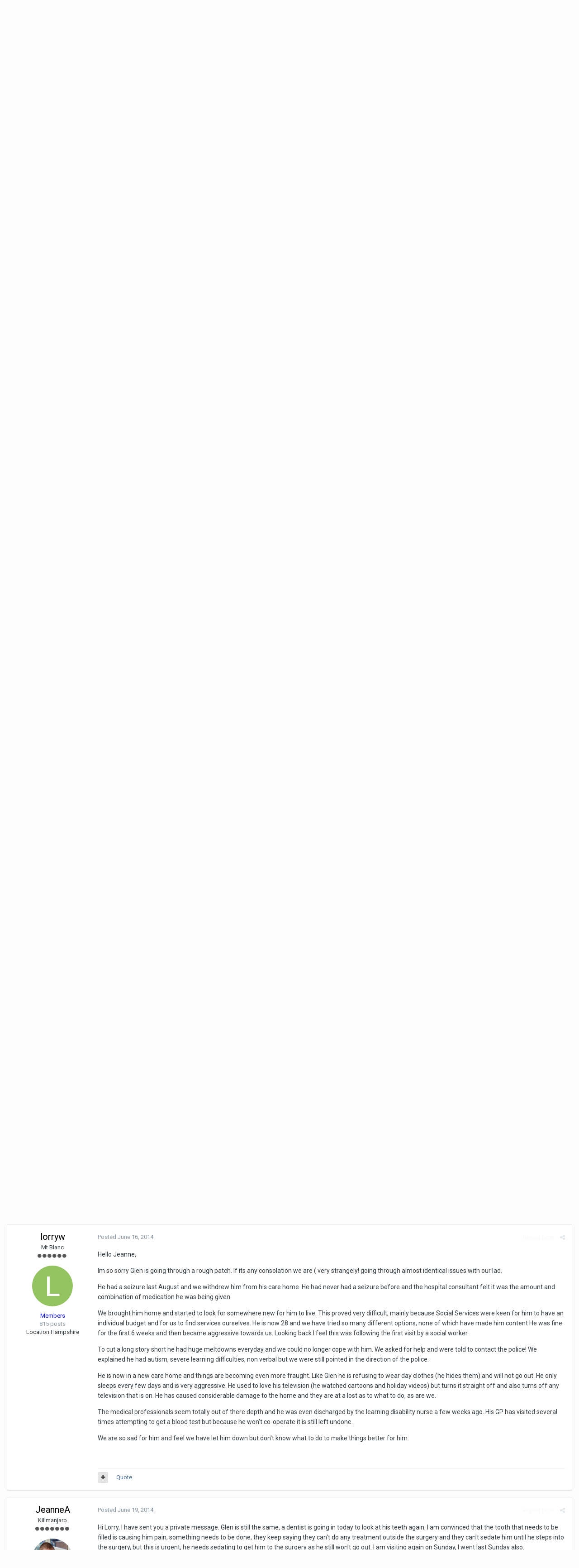

--- FILE ---
content_type: text/html;charset=UTF-8
request_url: https://www.asd-forum.org.uk/forum/index.php?/topic/30389-what-to-do/&tab=comments
body_size: 32446
content:
<!DOCTYPE html>
<html lang="en-US" dir="ltr">
	<head>
		<title>What to do? - General Discussion - Asperger and ASD UK Online Forum</title>
		
		<!--[if lt IE 9]>
			<link rel="stylesheet" type="text/css" href="https://www.asd-forum.org.uk/forum/uploads/css_built_1/5e61784858ad3c11f00b5706d12afe52_ie8.css.5aa86913f2f005ee5976c5cdb97158cc.css">
		    <script src="//www.asd-forum.org.uk/forum/applications/core/interface/html5shiv/html5shiv.js"></script>
		<![endif]-->
		
<meta charset="utf-8">

	<meta name="viewport" content="width=device-width, initial-scale=1">


	
	


	<meta name="twitter:card" content="summary" />



	
		
			
				<meta property="og:title" content="What to do?">
			
		
	

	
		
			
				<meta property="og:type" content="object">
			
		
	

	
		
			
				<meta property="og:url" content="https://www.asd-forum.org.uk/forum/index.php?/topic/30389-what-to-do/">
			
		
	

	
		
			
				<meta name="description" content="Hi, I rang the care home last night and spoke to one of the staff, she said Glen still refuses to go out and has put on 18 lbs in weight recently, thats a lot of weight, which Im not surprised to hear. He is constantly walking up and down the stairs all day and just wants food. Although they only...">
			
		
	

	
		
			
				<meta property="og:description" content="Hi, I rang the care home last night and spoke to one of the staff, she said Glen still refuses to go out and has put on 18 lbs in weight recently, thats a lot of weight, which Im not surprised to hear. He is constantly walking up and down the stairs all day and just wants food. Although they only...">
			
		
	

	
		
			
				<meta property="og:updated_time" content="2014-08-01T04:43:09Z">
			
		
	

	
		
			
				<meta property="og:site_name" content="Asperger and ASD UK Online Forum">
			
		
	

	
		
			
				<meta property="og:locale" content="en_US">
			
		
	


	
		<link rel="canonical" href="https://www.asd-forum.org.uk/forum/index.php?/topic/30389-what-to-do/" />
	

	
		<link as="style" rel="preload" href="https://www.asd-forum.org.uk/forum/applications/core/interface/ckeditor/ckeditor/skins/ips/editor.css?t=K2HA" />
	




<link rel="manifest" href="https://www.asd-forum.org.uk/forum/index.php?/manifest.webmanifest/">
<meta name="msapplication-config" content="https://www.asd-forum.org.uk/forum/index.php?/browserconfig.xml/">
<meta name="msapplication-starturl" content="/">
<meta name="application-name" content="Asperger and ASD UK Online Forum">
<meta name="apple-mobile-web-app-title" content="Asperger and ASD UK Online Forum">

	<meta name="theme-color" content="#3d6594">






		


	
		<link href="https://fonts.googleapis.com/css?family=Roboto:300,300i,400,400i,700,700i" rel="stylesheet" referrerpolicy="origin">
	



	<link rel='stylesheet' href='https://www.asd-forum.org.uk/forum/uploads/css_built_1/341e4a57816af3ba440d891ca87450ff_framework.css.c7c8cf7e6bc66a118eba7495f7aab50d.css?v=11d616092e' media='all'>

	<link rel='stylesheet' href='https://www.asd-forum.org.uk/forum/uploads/css_built_1/05e81b71abe4f22d6eb8d1a929494829_responsive.css.7b72a5ca4d59ea391cba49d9214e43e1.css?v=11d616092e' media='all'>

	<link rel='stylesheet' href='https://www.asd-forum.org.uk/forum/uploads/css_built_1/90eb5adf50a8c640f633d47fd7eb1778_core.css.95f9bbc6fef26a4b1976562bbe0263fb.css?v=11d616092e' media='all'>

	<link rel='stylesheet' href='https://www.asd-forum.org.uk/forum/uploads/css_built_1/5a0da001ccc2200dc5625c3f3934497d_core_responsive.css.16265fb999f2721873f0c541e64b6860.css?v=11d616092e' media='all'>

	<link rel='stylesheet' href='https://www.asd-forum.org.uk/forum/uploads/css_built_1/62e269ced0fdab7e30e026f1d30ae516_forums.css.b8135e0a09552b75505fe357202378e8.css?v=11d616092e' media='all'>

	<link rel='stylesheet' href='https://www.asd-forum.org.uk/forum/uploads/css_built_1/76e62c573090645fb99a15a363d8620e_forums_responsive.css.991df34c725f13d38916476db1a70d7c.css?v=11d616092e' media='all'>




<link rel='stylesheet' href='https://www.asd-forum.org.uk/forum/uploads/css_built_1/258adbb6e4f3e83cd3b355f84e3fa002_custom.css.7accccb02161d9d9b3589e88c9fc5c69.css?v=11d616092e' media='all'>



		
		

	</head>
	<body class='ipsApp ipsApp_front ipsJS_none ipsClearfix' data-controller='core.front.core.app' data-message="" data-pageApp='forums' data-pageLocation='front' data-pageModule='forums' data-pageController='topic' data-pageID='30389'>
		<a href='#elContent' class='ipsHide' title='Go to main content on this page' accesskey='m'>Jump to content</a>
		<div id='ipsLayout_header' class='ipsClearfix'>
			





			
<ul id='elMobileNav' class='ipsList_inline ipsResponsive_hideDesktop ipsResponsive_block' data-controller='core.front.core.mobileNav'>
	
		
			
			
				
				
			
				
					<li id='elMobileBreadcrumb'>
						<a href='https://www.asd-forum.org.uk/forum/index.php?/forum/2-general-discussion/'>
							<span>General Discussion</span>
						</a>
					</li>
				
				
			
				
				
			
		
	
	
	
	<li >
		<a data-action="defaultStream" class='ipsType_light'  href='https://www.asd-forum.org.uk/forum/index.php?/discover/'><i class='icon-newspaper'></i></a>
	</li>

	

	
		<li class='ipsJS_show'>
			<a href='https://www.asd-forum.org.uk/forum/index.php?/search/'><i class='fa fa-search'></i></a>
		</li>
	
	<li data-ipsDrawer data-ipsDrawer-drawerElem='#elMobileDrawer'>
		<a href='#'>
			
			
				
			
			
			
			<i class='fa fa-navicon'></i>
		</a>
	</li>
</ul>
			<header>
				<div class='ipsLayout_container'>
					


<a href='https://www.asd-forum.org.uk/forum/' id='elLogo' accesskey='1'><img src="https://www.asd-forum.org.uk/forum/uploads/monthly_2017_05/forumlogo.jpg.a4df6a9d93b908f2f58cde4c7195175d.jpg" alt='Asperger and ASD UK Online Forum'></a>

					

	<ul id='elUserNav' class='ipsList_inline cSignedOut ipsClearfix ipsResponsive_hidePhone ipsResponsive_block'>
		
		<li id='elSignInLink'>
			<a href='https://www.asd-forum.org.uk/forum/index.php?/login/' data-ipsMenu-closeOnClick="false" data-ipsMenu id='elUserSignIn'>
				Existing user? Sign In &nbsp;<i class='fa fa-caret-down'></i>
			</a>
			
<div id='elUserSignIn_menu' class='ipsMenu ipsMenu_auto ipsHide'>
	<form accept-charset='utf-8' method='post' action='https://www.asd-forum.org.uk/forum/index.php?/login/' data-controller="core.global.core.login">
		<input type="hidden" name="csrfKey" value="048f2f4622e2b3b7afdfabc97e3adba8">
		<input type="hidden" name="ref" value="aHR0cHM6Ly93d3cuYXNkLWZvcnVtLm9yZy51ay9mb3J1bS9pbmRleC5waHA/L3RvcGljLzMwMzg5LXdoYXQtdG8tZG8vJnRhYj1jb21tZW50cw==">
		<div data-role="loginForm">
			
			
			
				<div class='ipsColumns ipsColumns_noSpacing'>
					<div class='ipsColumn ipsColumn_wide' id='elUserSignIn_internal'>
						
<div class="ipsPad ipsForm ipsForm_vertical">
	<h4 class="ipsType_sectionHead">Sign In</h4>
	<br><br>
	<ul class='ipsList_reset'>
		<li class="ipsFieldRow ipsFieldRow_noLabel ipsFieldRow_fullWidth">
			
			
				<input type="text" placeholder="Display Name" name="auth" autocomplete="username">
			
		</li>
		<li class="ipsFieldRow ipsFieldRow_noLabel ipsFieldRow_fullWidth">
			<input type="password" placeholder="Password" name="password" autocomplete="current-password">
		</li>
		<li class="ipsFieldRow ipsFieldRow_checkbox ipsClearfix">
			<span class="ipsCustomInput">
				<input type="checkbox" name="remember_me" id="remember_me_checkbox" value="1" checked aria-checked="true">
				<span></span>
			</span>
			<div class="ipsFieldRow_content">
				<label class="ipsFieldRow_label" for="remember_me_checkbox">Remember me</label>
				<span class="ipsFieldRow_desc">Not recommended on shared computers</span>
			</div>
		</li>
		
			<li class="ipsFieldRow ipsFieldRow_checkbox ipsClearfix">
				<span class="ipsCustomInput">
					<input type="checkbox" name="anonymous" id="anonymous_checkbox" value="1" aria-checked="false">
					<span></span>
				</span>
				<div class="ipsFieldRow_content">
					<label class="ipsFieldRow_label" for="anonymous_checkbox">Sign in anonymously</label>
				</div>
			</li>
		
		<li class="ipsFieldRow ipsFieldRow_fullWidth">
			<br>
			<button type="submit" name="_processLogin" value="usernamepassword" class="ipsButton ipsButton_primary ipsButton_small" id="elSignIn_submit">Sign In</button>
			
				<br>
				<p class="ipsType_right ipsType_small">
					
						<a href='https://www.asd-forum.org.uk/forum/index.php?/lostpassword/' data-ipsDialog data-ipsDialog-title='Forgot your password?'>
					
					Forgot your password?</a>
				</p>
			
		</li>
	</ul>
</div>
					</div>
					<div class='ipsColumn ipsColumn_wide'>
						<div class='ipsPad' id='elUserSignIn_external'>
							<div class='ipsAreaBackground_light ipsPad_half'>
								
									<p class='ipsType_reset ipsType_small ipsType_center'><strong>Or sign in with one of these services</strong></p>
								
								
									<div class='ipsPad_half ipsType_center'>
										

<button type="submit" name="_processLogin" value="4" class='ipsButton ipsButton_verySmall ipsButton_fullWidth ipsSocial ipsSocial_facebook' style="background-color: #3a579a">
	
		<span class='ipsSocial_icon'>
			
				<i class='fa fa-facebook-official'></i>
			
		</span>
		<span class='ipsSocial_text'>Sign in with Facebook</span>
	
</button>
									</div>
								
									<div class='ipsPad_half ipsType_center'>
										

<button type="submit" name="_processLogin" value="5" class='ipsButton ipsButton_verySmall ipsButton_fullWidth ipsSocial ipsSocial_twitter' style="background-color: #00abf0">
	
		<span class='ipsSocial_icon'>
			
				<i class='fa fa-twitter'></i>
			
		</span>
		<span class='ipsSocial_text'>Sign in with Twitter</span>
	
</button>
									</div>
								
							</div>
						</div>
					</div>
				</div>
			
		</div>
	</form>
</div>
		</li>
		
			<li>
				
					<a href='https://www.asd-forum.org.uk/forum/index.php?/register/' data-ipsDialog data-ipsDialog-size='narrow' data-ipsDialog-title='Sign Up' id='elRegisterButton' class='ipsButton ipsButton_normal ipsButton_primary'>Sign Up</a>
				
			</li>
		
	</ul>

				</div>
			</header>
			

	<nav data-controller='core.front.core.navBar' class=''>
		<div class='ipsNavBar_primary ipsLayout_container  ipsClearfix'>
			

	<div id="elSearchWrapper" class="ipsPos_right">
		<div id='elSearch' class='' data-controller='core.front.core.quickSearch'>
			<form accept-charset='utf-8' action='//www.asd-forum.org.uk/forum/index.php?/search/&amp;do=quicksearch' method='post'>
				<input type='search' id='elSearchField' placeholder='Search...' name='q' autocomplete='off'>
				<button class='cSearchSubmit' type="submit"><i class="fa fa-search"></i></button>
				<div id="elSearchExpanded">
					<div class="ipsMenu_title">
						Search In
					</div>
					<ul class="ipsSideMenu_list ipsSideMenu_withRadios ipsSideMenu_small ipsType_normal" data-ipsSideMenu data-ipsSideMenu-type="radio" data-ipsSideMenu-responsive="false" data-role="searchContexts">
						<li>
							<span class='ipsSideMenu_item ipsSideMenu_itemActive' data-ipsMenuValue='all'>
								<input type="radio" name="type" value="all" checked id="elQuickSearchRadio_type_all">
								<label for='elQuickSearchRadio_type_all' id='elQuickSearchRadio_type_all_label'>Everywhere</label>
							</span>
						</li>
						
						
							<li>
								<span class='ipsSideMenu_item' data-ipsMenuValue='forums_topic'>
									<input type="radio" name="type" value="forums_topic" id="elQuickSearchRadio_type_forums_topic">
									<label for='elQuickSearchRadio_type_forums_topic' id='elQuickSearchRadio_type_forums_topic_label'>Topics</label>
								</span>
							</li>
						
						
							
								<li>
									<span class='ipsSideMenu_item' data-ipsMenuValue='contextual_{&quot;type&quot;:&quot;forums_topic&quot;,&quot;nodes&quot;:2}'>
										<input type="radio" name="type" value='contextual_{&quot;type&quot;:&quot;forums_topic&quot;,&quot;nodes&quot;:2}' id='elQuickSearchRadio_type_contextual_94f29dc8bbba0c012422156153098b39'>
										<label for='elQuickSearchRadio_type_contextual_94f29dc8bbba0c012422156153098b39' id='elQuickSearchRadio_type_contextual_94f29dc8bbba0c012422156153098b39_label'>This Forum</label>
									</span>
								</li>
							
								<li>
									<span class='ipsSideMenu_item' data-ipsMenuValue='contextual_{&quot;type&quot;:&quot;forums_topic&quot;,&quot;item&quot;:30389}'>
										<input type="radio" name="type" value='contextual_{&quot;type&quot;:&quot;forums_topic&quot;,&quot;item&quot;:30389}' id='elQuickSearchRadio_type_contextual_e2f63bd1b092c45a34dfe5841ed32df1'>
										<label for='elQuickSearchRadio_type_contextual_e2f63bd1b092c45a34dfe5841ed32df1' id='elQuickSearchRadio_type_contextual_e2f63bd1b092c45a34dfe5841ed32df1_label'>This Topic</label>
									</span>
								</li>
							
						
						<li data-role="showMoreSearchContexts">
							<span class='ipsSideMenu_item' data-action="showMoreSearchContexts" data-exclude="forums_topic">
								More options...
							</span>
						</li>
					</ul>
					<div class="ipsMenu_title">
						Find results that contain...
					</div>
					<ul class='ipsSideMenu_list ipsSideMenu_withRadios ipsSideMenu_small ipsType_normal' role="radiogroup" data-ipsSideMenu data-ipsSideMenu-type="radio" data-ipsSideMenu-responsive="false" data-filterType='andOr'>
						
							<li>
								<span class='ipsSideMenu_item ipsSideMenu_itemActive' data-ipsMenuValue='or'>
									<input type="radio" name="search_and_or" value="or" checked id="elRadio_andOr_or">
									<label for='elRadio_andOr_or' id='elField_andOr_label_or'><em>Any</em> of my search term words</label>
								</span>
							</li>
						
							<li>
								<span class='ipsSideMenu_item ' data-ipsMenuValue='and'>
									<input type="radio" name="search_and_or" value="and"  id="elRadio_andOr_and">
									<label for='elRadio_andOr_and' id='elField_andOr_label_and'><em>All</em> of my search term words</label>
								</span>
							</li>
						
					</ul>
					<div class="ipsMenu_title">
						Find results in...
					</div>
					<ul class='ipsSideMenu_list ipsSideMenu_withRadios ipsSideMenu_small ipsType_normal' role="radiogroup" data-ipsSideMenu data-ipsSideMenu-type="radio" data-ipsSideMenu-responsive="false" data-filterType='searchIn'>
						<li>
							<span class='ipsSideMenu_item ipsSideMenu_itemActive' data-ipsMenuValue='all'>
								<input type="radio" name="search_in" value="all" checked id="elRadio_searchIn_and">
								<label for='elRadio_searchIn_and' id='elField_searchIn_label_all'>Content titles and body</label>
							</span>
						</li>
						<li>
							<span class='ipsSideMenu_item' data-ipsMenuValue='titles'>
								<input type="radio" name="search_in" value="titles" id="elRadio_searchIn_titles">
								<label for='elRadio_searchIn_titles' id='elField_searchIn_label_titles'>Content titles only</label>
							</span>
						</li>
					</ul>
				</div>
			</form>
		</div>
	</div>

			<ul data-role="primaryNavBar" class='ipsResponsive_showDesktop ipsResponsive_block'>
				


	
		
		
			
		
		<li class='ipsNavBar_active' data-active id='elNavSecondary_1' data-role="navBarItem" data-navApp="core" data-navExt="CustomItem">
			
			
				<a href="https://www.asd-forum.org.uk/forum/"  data-navItem-id="1" data-navDefault>
					Browse
				</a>
			
			
				<ul class='ipsNavBar_secondary ' data-role='secondaryNavBar'>
					


	
		
		
			
		
		<li class='ipsNavBar_active' data-active id='elNavSecondary_8' data-role="navBarItem" data-navApp="forums" data-navExt="Forums">
			
			
				<a href="https://www.asd-forum.org.uk/forum/index.php"  data-navItem-id="8" data-navDefault>
					Forums
				</a>
			
			
		</li>
	
	

	
		
		
		<li  id='elNavSecondary_9' data-role="navBarItem" data-navApp="calendar" data-navExt="Calendar">
			
			
				<a href="https://www.asd-forum.org.uk/forum/index.php?/calendar/"  data-navItem-id="9" >
					Calendar
				</a>
			
			
		</li>
	
	

	
	

	
		
		
		<li  id='elNavSecondary_11' data-role="navBarItem" data-navApp="core" data-navExt="StaffDirectory">
			
			
				<a href="https://www.asd-forum.org.uk/forum/index.php?/staff/"  data-navItem-id="11" >
					Staff
				</a>
			
			
		</li>
	
	

	
		
		
		<li  id='elNavSecondary_12' data-role="navBarItem" data-navApp="core" data-navExt="OnlineUsers">
			
			
				<a href="https://www.asd-forum.org.uk/forum/index.php?/online/"  data-navItem-id="12" >
					Online Users
				</a>
			
			
		</li>
	
	

	
	

					<li class='ipsHide' id='elNavigationMore_1' data-role='navMore'>
						<a href='#' data-ipsMenu data-ipsMenu-appendTo='#elNavigationMore_1' id='elNavigationMore_1_dropdown'>More <i class='fa fa-caret-down'></i></a>
						<ul class='ipsHide ipsMenu ipsMenu_auto' id='elNavigationMore_1_dropdown_menu' data-role='moreDropdown'></ul>
					</li>
				</ul>
			
		</li>
	
	

	
		
		
		<li  id='elNavSecondary_2' data-role="navBarItem" data-navApp="core" data-navExt="CustomItem">
			
			
				<a href="https://www.asd-forum.org.uk/forum/index.php?/discover/"  data-navItem-id="2" >
					Activity
				</a>
			
			
				<ul class='ipsNavBar_secondary ipsHide' data-role='secondaryNavBar'>
					


	
		
		
		<li  id='elNavSecondary_3' data-role="navBarItem" data-navApp="core" data-navExt="AllActivity">
			
			
				<a href="https://www.asd-forum.org.uk/forum/index.php?/discover/"  data-navItem-id="3" >
					All Activity
				</a>
			
			
		</li>
	
	

	
	

	
	

	
	

	
		
		
		<li  id='elNavSecondary_7' data-role="navBarItem" data-navApp="core" data-navExt="Search">
			
			
				<a href="https://www.asd-forum.org.uk/forum/index.php?/search/"  data-navItem-id="7" >
					Search
				</a>
			
			
		</li>
	
	

					<li class='ipsHide' id='elNavigationMore_2' data-role='navMore'>
						<a href='#' data-ipsMenu data-ipsMenu-appendTo='#elNavigationMore_2' id='elNavigationMore_2_dropdown'>More <i class='fa fa-caret-down'></i></a>
						<ul class='ipsHide ipsMenu ipsMenu_auto' id='elNavigationMore_2_dropdown_menu' data-role='moreDropdown'></ul>
					</li>
				</ul>
			
		</li>
	
	

	
	

	
	

	
	

				<li class='ipsHide' id='elNavigationMore' data-role='navMore'>
					<a href='#' data-ipsMenu data-ipsMenu-appendTo='#elNavigationMore' id='elNavigationMore_dropdown'>More</a>
					<ul class='ipsNavBar_secondary ipsHide' data-role='secondaryNavBar'>
						<li class='ipsHide' id='elNavigationMore_more' data-role='navMore'>
							<a href='#' data-ipsMenu data-ipsMenu-appendTo='#elNavigationMore_more' id='elNavigationMore_more_dropdown'>More <i class='fa fa-caret-down'></i></a>
							<ul class='ipsHide ipsMenu ipsMenu_auto' id='elNavigationMore_more_dropdown_menu' data-role='moreDropdown'></ul>
						</li>
					</ul>
				</li>
			</ul>
		</div>
	</nav>

		</div>
		<main id='ipsLayout_body' class='ipsLayout_container'>
			<div id='ipsLayout_contentArea'>
				<div id='ipsLayout_contentWrapper'>
					
<nav class='ipsBreadcrumb ipsBreadcrumb_top ipsFaded_withHover'>
	

	<ul class='ipsList_inline ipsPos_right'>
		
		<li >
			<a data-action="defaultStream" class='ipsType_light '  href='https://www.asd-forum.org.uk/forum/index.php?/discover/'><i class='icon-newspaper'></i> <span>All Activity</span></a>
		</li>
		
	</ul>

	<ul data-role="breadcrumbList">
		<li>
			<a title="Home" href='https://www.asd-forum.org.uk/forum/'>
				<span><i class='fa fa-home'></i> Home <i class='fa fa-angle-right'></i></span>
			</a>
		</li>
		
		
			<li>
				
					<a href='https://www.asd-forum.org.uk/forum/index.php?/forum/9-autistic-spectrum-disorders/'>
						<span>Autistic Spectrum Disorders <i class='fa fa-angle-right'></i></span>
					</a>
				
			</li>
		
			<li>
				
					<a href='https://www.asd-forum.org.uk/forum/index.php?/forum/2-general-discussion/'>
						<span>General Discussion <i class='fa fa-angle-right'></i></span>
					</a>
				
			</li>
		
			<li>
				
					What to do?
				
			</li>
		
	</ul>
</nav>
					
					<div id='ipsLayout_mainArea'>
						<a id='elContent'></a>
						
						
						
						

	




						






<div class="ipsPageHeader ipsClearfix">
	
		<div class='ipsPos_right ipsResponsive_noFloat ipsResponsive_hidePhone'>
			

<div data-followApp='forums' data-followArea='topic' data-followID='30389' data-controller='core.front.core.followButton'>
	
		<span class='ipsType_light ipsType_blendLinks ipsResponsive_hidePhone ipsResponsive_inline'><i class='fa fa-info-circle'></i> <a href='https://www.asd-forum.org.uk/forum/index.php?/login/' title='Go to the sign in page'>Sign in to follow this</a>&nbsp;&nbsp;</span>
	
	

	<div class="ipsFollow ipsPos_middle ipsButton ipsButton_link ipsButton_verySmall " data-role="followButton">
		
			<a href='https://www.asd-forum.org.uk/forum/index.php?app=core&amp;module=system&amp;controller=notifications&amp;do=followers&amp;follow_app=forums&amp;follow_area=topic&amp;follow_id=30389' title='See who follows this' class='ipsType_blendLinks ipsType_noUnderline' data-ipsTooltip data-ipsDialog data-ipsDialog-size='narrow' data-ipsDialog-title='Who follows this'>Followers</a>
			<a class='ipsCommentCount' href='https://www.asd-forum.org.uk/forum/index.php?app=core&amp;module=system&amp;controller=notifications&amp;do=followers&amp;follow_app=forums&amp;follow_area=topic&amp;follow_id=30389' title='See who follows this' data-ipsTooltip data-ipsDialog data-ipsDialog-size='narrow' data-ipsDialog-title='Who follows this'>1</a>
		
	</div>

</div>
		</div>
		<div class='ipsPos_right ipsResponsive_noFloat ipsResponsive_hidePhone'>
			



		</div>
		
	
	<div class='ipsPhotoPanel ipsPhotoPanel_small ipsPhotoPanel_notPhone ipsClearfix'>
		


	<a href="https://www.asd-forum.org.uk/forum/index.php?/profile/12272-jeannea/" data-ipsHover data-ipsHover-target="https://www.asd-forum.org.uk/forum/index.php?/profile/12272-jeannea/&amp;do=hovercard" class="ipsUserPhoto ipsUserPhoto_small" title="Go to JeanneA's profile">
		<img src='https://www.asd-forum.org.uk/forum/uploads/monthly_2021_06/356A8DC5-D7F4-4C7D-837B-890D6F24622C.thumb.jpeg.64062ed1167ace18ece34e00de40314a.jpeg' alt='JeanneA'>
	</a>

		<div>
			<h1 class='ipsType_pageTitle ipsContained_container'>
				

				
				
					<span class='ipsType_break ipsContained'>
						<span>What to do?</span>
					</span>
				
			</h1>
			
			<p class='ipsType_reset ipsType_blendLinks '>
				<span class='ipsType_normal'>
				
					By 

<a href='https://www.asd-forum.org.uk/forum/index.php?/profile/12272-jeannea/' data-ipsHover data-ipsHover-target='https://www.asd-forum.org.uk/forum/index.php?/profile/12272-jeannea/&amp;do=hovercard&amp;referrer=https%253A%252F%252Fwww.asd-forum.org.uk%252Fforum%252Findex.php%253F%252Ftopic%252F30389-what-to-do%252F%2526tab%253Dcomments' title="Go to JeanneA's profile" class="ipsType_break">JeanneA</a>,  <span class='ipsType_light'><time datetime='2014-06-12T07:49:28Z' title='06/12/2014 07:49  AM' data-short='11 yr'>June 12, 2014</time> in <a href="https://www.asd-forum.org.uk/forum/index.php?/forum/2-general-discussion/">General Discussion</a></span>
				
				</span>
				<br>
			</p>
			
		</div>
	</div>
</div>








<div class='ipsClearfix'>
	
	
	<ul class="ipsToolList ipsToolList_horizontal ipsClearfix ipsSpacer_both ">
		
			<li class='ipsToolList_primaryAction'>
				<span data-controller='forums.front.topic.reply'>
					
						<a href='#replyForm' class='ipsButton ipsButton_important ipsButton_medium ipsButton_fullWidth' data-action='replyToTopic'>Reply to this topic</a>
					
				</span>
			</li>
		
		
			<li class='ipsResponsive_hidePhone'>
				
					<a href="https://www.asd-forum.org.uk/forum/index.php?/forum/2-general-discussion/&amp;do=add" class='ipsButton ipsButton_link ipsButton_medium ipsButton_fullWidth' title='Start a new topic in this forum'>Start new topic</a>
				
			</li>
		
		
	</ul>
</div>

<div data-controller='core.front.core.commentFeed,forums.front.topic.view, core.front.core.ignoredComments' data-autoPoll data-baseURL='https://www.asd-forum.org.uk/forum/index.php?/topic/30389-what-to-do/' data-lastPage data-feedID='topic-30389' class='cTopic ipsClear ipsSpacer_top'>
	
			
	

	

<div data-controller='core.front.core.recommendedComments' data-url='https://www.asd-forum.org.uk/forum/index.php?/topic/30389-what-to-do/&amp;recommended=comments' class='ipsAreaBackground ipsPad ipsBox ipsBox_transparent ipsSpacer_bottom ipsRecommendedComments ipsHide'>
	<div data-role="recommendedComments">
		<h2 class='ipsType_sectionHead ipsType_large'>Recommended Posts</h2>
		
	</div>
</div>
	
	<div id="elPostFeed" data-role='commentFeed' data-controller='core.front.core.moderation' >
		<form action="https://www.asd-forum.org.uk/forum/index.php?/topic/30389-what-to-do/&amp;csrfKey=048f2f4622e2b3b7afdfabc97e3adba8&amp;do=multimodComment" method="post" data-ipsPageAction data-role='moderationTools'>
			
			
				
					
					
					




<a id='comment-347680'></a>
<article  id='elComment_347680' class='cPost ipsBox  ipsComment  ipsComment_parent ipsClearfix ipsClear ipsColumns ipsColumns_noSpacing ipsColumns_collapsePhone   '>
	

	<div class='cAuthorPane cAuthorPane_mobile ipsResponsive_showPhone ipsResponsive_block'>
		<h3 class='ipsType_sectionHead cAuthorPane_author ipsResponsive_showPhone ipsResponsive_inlineBlock ipsType_break ipsType_blendLinks ipsTruncate ipsTruncate_line'>
			

<a href='https://www.asd-forum.org.uk/forum/index.php?/profile/12272-jeannea/' data-ipsHover data-ipsHover-target='https://www.asd-forum.org.uk/forum/index.php?/profile/12272-jeannea/&amp;do=hovercard&amp;referrer=https%253A%252F%252Fwww.asd-forum.org.uk%252Fforum%252Findex.php%253F%252Ftopic%252F30389-what-to-do%252F%2526tab%253Dcomments' title="Go to JeanneA's profile" class="ipsType_break"><span style='color:blue;font-weight:bold'>JeanneA</span></a>
			<span class='ipsResponsive_showPhone ipsResponsive_inline'>&nbsp;&nbsp;
</span>
		</h3>
		<div class='cAuthorPane_photo'>
			


	<a href="https://www.asd-forum.org.uk/forum/index.php?/profile/12272-jeannea/" data-ipsHover data-ipsHover-target="https://www.asd-forum.org.uk/forum/index.php?/profile/12272-jeannea/&amp;do=hovercard" class="ipsUserPhoto ipsUserPhoto_large" title="Go to JeanneA's profile">
		<img src='https://www.asd-forum.org.uk/forum/uploads/monthly_2021_06/356A8DC5-D7F4-4C7D-837B-890D6F24622C.thumb.jpeg.64062ed1167ace18ece34e00de40314a.jpeg' alt='JeanneA'>
	</a>

		</div>
	</div>
	<aside class='ipsComment_author cAuthorPane ipsColumn ipsColumn_medium ipsResponsive_hidePhone'>
		<h3 class='ipsType_sectionHead cAuthorPane_author ipsType_blendLinks ipsType_break'><strong>

<a href='https://www.asd-forum.org.uk/forum/index.php?/profile/12272-jeannea/' data-ipsHover data-ipsHover-target='https://www.asd-forum.org.uk/forum/index.php?/profile/12272-jeannea/&amp;do=hovercard&amp;referrer=https%253A%252F%252Fwww.asd-forum.org.uk%252Fforum%252Findex.php%253F%252Ftopic%252F30389-what-to-do%252F%2526tab%253Dcomments' title="Go to JeanneA's profile" class="ipsType_break">JeanneA</a>
			</strong> <span class='ipsResponsive_showPhone ipsResponsive_inline'>&nbsp;&nbsp;
</span></h3>

		<ul class='cAuthorPane_info ipsList_reset'>
			
				<li class='ipsType_break'>Kilimanjaro</li>
			
			
				<li><span class='ipsPip'></span><span class='ipsPip'></span><span class='ipsPip'></span><span class='ipsPip'></span><span class='ipsPip'></span><span class='ipsPip'></span><span class='ipsPip'></span></li>
			

			<li class='cAuthorPane_photo'>
				


	<a href="https://www.asd-forum.org.uk/forum/index.php?/profile/12272-jeannea/" data-ipsHover data-ipsHover-target="https://www.asd-forum.org.uk/forum/index.php?/profile/12272-jeannea/&amp;do=hovercard" class="ipsUserPhoto ipsUserPhoto_large" title="Go to JeanneA's profile">
		<img src='https://www.asd-forum.org.uk/forum/uploads/monthly_2021_06/356A8DC5-D7F4-4C7D-837B-890D6F24622C.thumb.jpeg.64062ed1167ace18ece34e00de40314a.jpeg' alt='JeanneA'>
	</a>

			</li>
			<li><span style='color:blue;font-weight:bold'>Moderators</span></li>
			
			
				<li>
</li>
				<li class='ipsType_light'>1,595 posts</li>
				
				

	
	<li class='ipsResponsive_hidePhone ipsType_break'>
		
<span class='ft'>Gender:</span><span class='fc'>Female</span>
	</li>
	
	<li class='ipsResponsive_hidePhone ipsType_break'>
		
<span class='ft'>Location:</span><span class='fc'>Chelmsford</span>
	</li>
	
	<li class='ipsResponsive_hidePhone ipsType_break'>
		
<span class='ft'>Interests:</span><span class='fc'>surfing the net, cookery, gardening, listening to music.</span>
	</li>
	

			
		</ul>
	</aside>
	<div class='ipsColumn ipsColumn_fluid'>
		

<div id='comment-347680_wrap' data-controller='core.front.core.comment' data-commentApp='forums' data-commentType='forums' data-commentID="347680" data-quoteData='{&quot;userid&quot;:12272,&quot;username&quot;:&quot;JeanneA&quot;,&quot;timestamp&quot;:1402559368,&quot;contentapp&quot;:&quot;forums&quot;,&quot;contenttype&quot;:&quot;forums&quot;,&quot;contentid&quot;:30389,&quot;contentclass&quot;:&quot;forums_Topic&quot;,&quot;contentcommentid&quot;:347680}' class='ipsComment_content ipsType_medium  ipsFaded_withHover'>
	

	<div class='ipsComment_meta ipsType_light'>
		<div class='ipsPos_right ipsType_light ipsType_reset ipsFaded ipsFaded_more ipsType_blendLinks'>
			<ul class='ipsList_inline ipsComment_tools'>
				
					<li><a href='https://www.asd-forum.org.uk/forum/index.php?/topic/30389-what-to-do/&amp;do=reportComment&amp;comment=347680' data-ipsDialog data-ipsDialog-remoteSubmit data-ipsDialog-size='medium' data-ipsDialog-flashMessage='Thanks for your report.' data-ipsDialog-title="Report post" data-action='reportComment' title='Report this content' class='ipsFaded ipsFaded_more'><span class='ipsResponsive_showPhone ipsResponsive_inline'><i class='fa fa-flag'></i></span><span class='ipsResponsive_hidePhone ipsResponsive_inline'>Report post</span></a></li>
				
				
				
					<li><a class='ipsType_blendLinks' href='https://www.asd-forum.org.uk/forum/index.php?/topic/30389-what-to-do/' data-ipsTooltip title='Share this post' data-ipsMenu data-ipsMenu-closeOnClick='false' id='elSharePost_347680' data-role='shareComment'><i class='fa fa-share-alt'></i></a></li>
				
				
			</ul>
		</div>

		<div class='ipsType_reset'>
			<a href='https://www.asd-forum.org.uk/forum/index.php?/topic/30389-what-to-do/&amp;do=findComment&amp;comment=347680' class='ipsType_blendLinks'>Posted <time datetime='2014-06-12T07:49:28Z' title='06/12/2014 07:49  AM' data-short='11 yr'>June 12, 2014</time></a>
			<span class='ipsResponsive_hidePhone'>
				
				
			</span>
		</div>
	</div>

	


	<div class='cPost_contentWrap ipsPad'>
		
		<div data-role='commentContent' class='ipsType_normal ipsType_richText ipsContained' data-controller='core.front.core.lightboxedImages'>
			<div><div><div><div><div><div>				<div>				<p>Hi, I rang the care home last night and spoke to one of the staff, she said Glen still refuses to go out and has put on 18 lbs in weight recently, that's a lot of weight, which I'm not surprised to hear.  He is constantly walking up and down the stairs all day and just wants food.  Although they only give him healthy foods one item at a time, i.e. a piece of fruit, a yogurt, that kind of thing he is still going to keep putting on weight because of the amount he is eating especially when he is getting no exercise by staying in all the time.</p>				<p> </p>				<p>The lady I spoke to is one of the ones that will try to get Glen to do something ie, in the kitchen, preparing a sandwich, something like that and a couple of days ago she was encouraging Glen to do that and he hit out at her.  I think Glen is very in control of the whole house, he knows that if he hits out he won't have to do anything and staff will back off of him even more.  They don't even have a tv in the lounge now as he won't tolerate anyone watching the t.v. they tried putting it back yesterday and he became very agitated went over to it so they quickly put it away as obviously they don't want him to break a 3rd t.v. ! so you can see their point of view but I don't think that what they are doing is a solution because it is just going to make Glen more and more in control and he has no reason to go out, he gets all he wants in the home.  I could really do with some advice as I don't know what to do, whether to raise my concerns with the manager or not.  I know why they are doing this because of his psychotic breakdown a few weeks back, I understand they have to think of the other residents so by keeping Glen calm this is their way, but it certainly in my eyes isn't a long term solution.</p>				<p> </p>				<p>Another thing I was told is this week Glen has been different, he is more 'touchy feely' which he normally isnt at all.  He actually asked one member of staff for a 'hug' and she felt it was a sensory thing and she massaged his back which had a calming effect.  I did wonder if the touchy/feely was to do with his hormones, being a young man if you see what I mean?</p>				<p> </p>				<p>I could really do with your thoughts on this please, thank you so much.</p>				</div>					</div></div></div></div></div></div>

			
		</div>

		<div class='ipsItemControls'>
			
				
			
			<ul class='ipsComment_controls ipsClearfix ipsItemControls_left' data-role="commentControls">
				
					
						<li data-ipsQuote-editor='topic_comment' data-ipsQuote-target='#comment-347680' class='ipsJS_show'>
							<button class='ipsButton ipsButton_light ipsButton_verySmall ipsButton_narrow cMultiQuote ipsHide' data-action='multiQuoteComment' data-ipsTooltip data-ipsQuote-multiQuote data-mqId='mq347680' title='MultiQuote'><i class='fa fa-plus'></i></button>
						</li>
						<li data-ipsQuote-editor='topic_comment' data-ipsQuote-target='#comment-347680' class='ipsJS_show'>
							<a href='#' data-action='quoteComment' data-ipsQuote-singleQuote>Quote</a>
						</li>
					
					
					
				
				<li class='ipsHide' data-role='commentLoading'>
					<span class='ipsLoading ipsLoading_tiny ipsLoading_noAnim'></span>
				</li>
			</ul>
		</div>

		
	</div>

	<div class='ipsMenu ipsMenu_wide ipsHide cPostShareMenu' id='elSharePost_347680_menu'>
		<div class='ipsPad'>
			<h4 class='ipsType_sectionHead'>Share this post</h4>
			<hr class='ipsHr'>
			<h5 class='ipsType_normal ipsType_reset'>Link to post</h5>
			
			<input type='text' value='https://www.asd-forum.org.uk/forum/index.php?/topic/30389-what-to-do/' class='ipsField_fullWidth'>
			

			
				<h5 class='ipsType_normal ipsType_reset ipsSpacer_top'>Share on other sites</h5>
				

	<ul class='ipsList_inline ipsList_noSpacing ipsClearfix' data-controller="core.front.core.sharelink">
		
			<li>
<a href="http://twitter.com/share?text=What%20to%20do%3F&amp;url=https%3A%2F%2Fwww.asd-forum.org.uk%2Fforum%2Findex.php%3F%2Ftopic%2F30389-what-to-do%2F%26do%3DfindComment%26comment%3D347680" class="cShareLink cShareLink_twitter" target="_blank" data-role="shareLink" title='Share on Twitter' data-ipsTooltip rel='noopener'>
	<i class="fa fa-twitter"></i>
</a></li>
		
			<li>
<a href="https://www.facebook.com/sharer/sharer.php?u=https%3A%2F%2Fwww.asd-forum.org.uk%2Fforum%2Findex.php%3F%2Ftopic%2F30389-what-to-do%2F%26do%3DfindComment%26comment%3D347680" class="cShareLink cShareLink_facebook" target="_blank" data-role="shareLink" title='Share on Facebook' data-ipsTooltip rel='noopener'>
	<i class="fa fa-facebook"></i>
</a></li>
		
			<li>
<a href="http://digg.com/submit?url=https://www.asd-forum.org.uk/forum/index.php?/topic/30389-what-to-do/%26do=findComment%26comment=347680" class="cShareLink cShareLink_digg" target="_blank" data-role="shareLink" title='Share on Digg' data-ipsTooltip rel='noopener'>
	<i class="fa fa-digg"></i>
</a></li>
		
			<li>
<a href="https://del.icio.us/save?jump=close&amp;noui=1&amp;v=5&amp;provider=Asperger%2Band%2BASD%2BUK%2BOnline%2BForum&amp;url=https://www.asd-forum.org.uk/forum/index.php?/topic/30389-what-to-do/%26do=findComment%26comment=347680&amp;title=What%20to%20do?" class="cShareLink cShareLink_delicious" target="_blank" data-role='shareLink' title='Save to Delicious' data-ipsTooltip rel='noopener'>
	<i class="fa fa-delicious"></i>
</a></li>
		
			<li>
<a href="http://www.reddit.com/submit?url=https%3A%2F%2Fwww.asd-forum.org.uk%2Fforum%2Findex.php%3F%2Ftopic%2F30389-what-to-do%2F%26do%3DfindComment%26comment%3D347680&amp;title=What+to+do%3F" class="cShareLink cShareLink_reddit" target="_blank" title='Share on Reddit' data-ipsTooltip rel='noopener'>
	<i class="fa fa-reddit"></i>
</a></li>
		
			<li>
<a href="mailto:?subject=What to do?&body=https%3A%2F%2Fwww.asd-forum.org.uk%2Fforum%2Findex.php%3F%2Ftopic%2F30389-what-to-do%2F%26do%3DfindComment%26comment%3D347680" rel='nofollow' class='cShareLink cShareLink_email' title='Share via email' data-ipsTooltip>
	<i class="fa fa-envelope"></i>
</a></li>
		
			<li>
<a href="http://pinterest.com/pin/create/button/?url=https://www.asd-forum.org.uk/forum/index.php?/topic/30389-what-to-do/%26do=findComment%26comment=347680&amp;media=" class="cShareLink cShareLink_pinterest" target="_blank" data-role="shareLink" title='Share on Pinterest' data-ipsTooltip rel='noopener'>
	<i class="fa fa-pinterest"></i>
</a></li>
		
	</ul>

			
		</div>
	</div>
</div>
	</div>
</article>
					
				
					
					
					




<a id='comment-347688'></a>
<article  id='elComment_347688' class='cPost ipsBox  ipsComment  ipsComment_parent ipsClearfix ipsClear ipsColumns ipsColumns_noSpacing ipsColumns_collapsePhone   '>
	

	<div class='cAuthorPane cAuthorPane_mobile ipsResponsive_showPhone ipsResponsive_block'>
		<h3 class='ipsType_sectionHead cAuthorPane_author ipsResponsive_showPhone ipsResponsive_inlineBlock ipsType_break ipsType_blendLinks ipsTruncate ipsTruncate_line'>
			

<a href='https://www.asd-forum.org.uk/forum/index.php?/profile/13037-trekster/' data-ipsHover data-ipsHover-target='https://www.asd-forum.org.uk/forum/index.php?/profile/13037-trekster/&amp;do=hovercard&amp;referrer=https%253A%252F%252Fwww.asd-forum.org.uk%252Fforum%252Findex.php%253F%252Ftopic%252F30389-what-to-do%252F%2526tab%253Dcomments' title="Go to trekster's profile" class="ipsType_break"><span style='color:blue;font-weight:bold'>trekster</span></a>
			<span class='ipsResponsive_showPhone ipsResponsive_inline'>&nbsp;&nbsp;
</span>
		</h3>
		<div class='cAuthorPane_photo'>
			


	<a href="https://www.asd-forum.org.uk/forum/index.php?/profile/13037-trekster/" data-ipsHover data-ipsHover-target="https://www.asd-forum.org.uk/forum/index.php?/profile/13037-trekster/&amp;do=hovercard" class="ipsUserPhoto ipsUserPhoto_large" title="Go to trekster's profile">
		<img src='https://www.asd-forum.org.uk/forum/uploads/monthly_2020_09/imported-photo-13037.thumb.jpeg.3a6adc7513b2ea1e9100901e1a694766.jpeg' alt='trekster'>
	</a>

		</div>
	</div>
	<aside class='ipsComment_author cAuthorPane ipsColumn ipsColumn_medium ipsResponsive_hidePhone'>
		<h3 class='ipsType_sectionHead cAuthorPane_author ipsType_blendLinks ipsType_break'><strong>

<a href='https://www.asd-forum.org.uk/forum/index.php?/profile/13037-trekster/' data-ipsHover data-ipsHover-target='https://www.asd-forum.org.uk/forum/index.php?/profile/13037-trekster/&amp;do=hovercard&amp;referrer=https%253A%252F%252Fwww.asd-forum.org.uk%252Fforum%252Findex.php%253F%252Ftopic%252F30389-what-to-do%252F%2526tab%253Dcomments' title="Go to trekster's profile" class="ipsType_break">trekster</a>
			</strong> <span class='ipsResponsive_showPhone ipsResponsive_inline'>&nbsp;&nbsp;
</span></h3>

		<ul class='cAuthorPane_info ipsList_reset'>
			
				<li class='ipsType_break'>Mt McKinley</li>
			
			
				<li><span class='ipsPip'></span><span class='ipsPip'></span><span class='ipsPip'></span><span class='ipsPip'></span><span class='ipsPip'></span><span class='ipsPip'></span><span class='ipsPip'></span><span class='ipsPip'></span></li>
			

			<li class='cAuthorPane_photo'>
				


	<a href="https://www.asd-forum.org.uk/forum/index.php?/profile/13037-trekster/" data-ipsHover data-ipsHover-target="https://www.asd-forum.org.uk/forum/index.php?/profile/13037-trekster/&amp;do=hovercard" class="ipsUserPhoto ipsUserPhoto_large" title="Go to trekster's profile">
		<img src='https://www.asd-forum.org.uk/forum/uploads/monthly_2020_09/imported-photo-13037.thumb.jpeg.3a6adc7513b2ea1e9100901e1a694766.jpeg' alt='trekster'>
	</a>

			</li>
			<li><span style='color:blue;font-weight:bold'>Moderators</span></li>
			
			
				<li>
</li>
				<li class='ipsType_light'>3,543 posts</li>
				
				

	
	<li class='ipsResponsive_hidePhone ipsType_break'>
		
<span class='ft'>Gender:</span><span class='fc'>Not Telling</span>
	</li>
	
	<li class='ipsResponsive_hidePhone ipsType_break'>
		
<span class='ft'>Location:</span><span class='fc'>nr Bristol</span>
	</li>
	
	<li class='ipsResponsive_hidePhone ipsType_break'>
		
<span class='ft'>Interests:</span><span class='fc'>stamp collecting, cross stitching, playmobil, star trek, liverpool fc, computers</span>
	</li>
	

			
		</ul>
	</aside>
	<div class='ipsColumn ipsColumn_fluid'>
		

<div id='comment-347688_wrap' data-controller='core.front.core.comment' data-commentApp='forums' data-commentType='forums' data-commentID="347688" data-quoteData='{&quot;userid&quot;:13037,&quot;username&quot;:&quot;trekster&quot;,&quot;timestamp&quot;:1402564894,&quot;contentapp&quot;:&quot;forums&quot;,&quot;contenttype&quot;:&quot;forums&quot;,&quot;contentid&quot;:30389,&quot;contentclass&quot;:&quot;forums_Topic&quot;,&quot;contentcommentid&quot;:347688}' class='ipsComment_content ipsType_medium  ipsFaded_withHover'>
	

	<div class='ipsComment_meta ipsType_light'>
		<div class='ipsPos_right ipsType_light ipsType_reset ipsFaded ipsFaded_more ipsType_blendLinks'>
			<ul class='ipsList_inline ipsComment_tools'>
				
					<li><a href='https://www.asd-forum.org.uk/forum/index.php?/topic/30389-what-to-do/&amp;do=reportComment&amp;comment=347688' data-ipsDialog data-ipsDialog-remoteSubmit data-ipsDialog-size='medium' data-ipsDialog-flashMessage='Thanks for your report.' data-ipsDialog-title="Report post" data-action='reportComment' title='Report this content' class='ipsFaded ipsFaded_more'><span class='ipsResponsive_showPhone ipsResponsive_inline'><i class='fa fa-flag'></i></span><span class='ipsResponsive_hidePhone ipsResponsive_inline'>Report post</span></a></li>
				
				
				
					<li><a class='ipsType_blendLinks' href='https://www.asd-forum.org.uk/forum/index.php?/topic/30389-what-to-do/&amp;do=findComment&amp;comment=347688' data-ipsTooltip title='Share this post' data-ipsMenu data-ipsMenu-closeOnClick='false' id='elSharePost_347688' data-role='shareComment'><i class='fa fa-share-alt'></i></a></li>
				
				
			</ul>
		</div>

		<div class='ipsType_reset'>
			<a href='https://www.asd-forum.org.uk/forum/index.php?/topic/30389-what-to-do/&amp;do=findComment&amp;comment=347688' class='ipsType_blendLinks'>Posted <time datetime='2014-06-12T09:21:34Z' title='06/12/2014 09:21  AM' data-short='11 yr'>June 12, 2014</time></a>
			<span class='ipsResponsive_hidePhone'>
				
				
			</span>
		</div>
	</div>

	


	<div class='cPost_contentWrap ipsPad'>
		
		<div data-role='commentContent' class='ipsType_normal ipsType_richText ipsContained' data-controller='core.front.core.lightboxedImages'>
			<p>Sounds like he's unhappy and something needs to ve done to help. I would approach the care home.</p>

			
		</div>

		<div class='ipsItemControls'>
			
				
			
			<ul class='ipsComment_controls ipsClearfix ipsItemControls_left' data-role="commentControls">
				
					
						<li data-ipsQuote-editor='topic_comment' data-ipsQuote-target='#comment-347688' class='ipsJS_show'>
							<button class='ipsButton ipsButton_light ipsButton_verySmall ipsButton_narrow cMultiQuote ipsHide' data-action='multiQuoteComment' data-ipsTooltip data-ipsQuote-multiQuote data-mqId='mq347688' title='MultiQuote'><i class='fa fa-plus'></i></button>
						</li>
						<li data-ipsQuote-editor='topic_comment' data-ipsQuote-target='#comment-347688' class='ipsJS_show'>
							<a href='#' data-action='quoteComment' data-ipsQuote-singleQuote>Quote</a>
						</li>
					
					
					
				
				<li class='ipsHide' data-role='commentLoading'>
					<span class='ipsLoading ipsLoading_tiny ipsLoading_noAnim'></span>
				</li>
			</ul>
		</div>

		
			

		
	</div>

	<div class='ipsMenu ipsMenu_wide ipsHide cPostShareMenu' id='elSharePost_347688_menu'>
		<div class='ipsPad'>
			<h4 class='ipsType_sectionHead'>Share this post</h4>
			<hr class='ipsHr'>
			<h5 class='ipsType_normal ipsType_reset'>Link to post</h5>
			
			<input type='text' value='https://www.asd-forum.org.uk/forum/index.php?/topic/30389-what-to-do/&amp;do=findComment&amp;comment=347688' class='ipsField_fullWidth'>
			

			
				<h5 class='ipsType_normal ipsType_reset ipsSpacer_top'>Share on other sites</h5>
				

	<ul class='ipsList_inline ipsList_noSpacing ipsClearfix' data-controller="core.front.core.sharelink">
		
			<li>
<a href="http://twitter.com/share?text=What%20to%20do%3F&amp;url=https%3A%2F%2Fwww.asd-forum.org.uk%2Fforum%2Findex.php%3F%2Ftopic%2F30389-what-to-do%2F%26do%3DfindComment%26comment%3D347688" class="cShareLink cShareLink_twitter" target="_blank" data-role="shareLink" title='Share on Twitter' data-ipsTooltip rel='noopener'>
	<i class="fa fa-twitter"></i>
</a></li>
		
			<li>
<a href="https://www.facebook.com/sharer/sharer.php?u=https%3A%2F%2Fwww.asd-forum.org.uk%2Fforum%2Findex.php%3F%2Ftopic%2F30389-what-to-do%2F%26do%3DfindComment%26comment%3D347688" class="cShareLink cShareLink_facebook" target="_blank" data-role="shareLink" title='Share on Facebook' data-ipsTooltip rel='noopener'>
	<i class="fa fa-facebook"></i>
</a></li>
		
			<li>
<a href="http://digg.com/submit?url=https://www.asd-forum.org.uk/forum/index.php?/topic/30389-what-to-do/%26do=findComment%26comment=347688" class="cShareLink cShareLink_digg" target="_blank" data-role="shareLink" title='Share on Digg' data-ipsTooltip rel='noopener'>
	<i class="fa fa-digg"></i>
</a></li>
		
			<li>
<a href="https://del.icio.us/save?jump=close&amp;noui=1&amp;v=5&amp;provider=Asperger%2Band%2BASD%2BUK%2BOnline%2BForum&amp;url=https://www.asd-forum.org.uk/forum/index.php?/topic/30389-what-to-do/%26do=findComment%26comment=347688&amp;title=What%20to%20do?" class="cShareLink cShareLink_delicious" target="_blank" data-role='shareLink' title='Save to Delicious' data-ipsTooltip rel='noopener'>
	<i class="fa fa-delicious"></i>
</a></li>
		
			<li>
<a href="http://www.reddit.com/submit?url=https%3A%2F%2Fwww.asd-forum.org.uk%2Fforum%2Findex.php%3F%2Ftopic%2F30389-what-to-do%2F%26do%3DfindComment%26comment%3D347688&amp;title=What+to+do%3F" class="cShareLink cShareLink_reddit" target="_blank" title='Share on Reddit' data-ipsTooltip rel='noopener'>
	<i class="fa fa-reddit"></i>
</a></li>
		
			<li>
<a href="mailto:?subject=What to do?&body=https%3A%2F%2Fwww.asd-forum.org.uk%2Fforum%2Findex.php%3F%2Ftopic%2F30389-what-to-do%2F%26do%3DfindComment%26comment%3D347688" rel='nofollow' class='cShareLink cShareLink_email' title='Share via email' data-ipsTooltip>
	<i class="fa fa-envelope"></i>
</a></li>
		
			<li>
<a href="http://pinterest.com/pin/create/button/?url=https://www.asd-forum.org.uk/forum/index.php?/topic/30389-what-to-do/%26do=findComment%26comment=347688&amp;media=" class="cShareLink cShareLink_pinterest" target="_blank" data-role="shareLink" title='Share on Pinterest' data-ipsTooltip rel='noopener'>
	<i class="fa fa-pinterest"></i>
</a></li>
		
	</ul>

			
		</div>
	</div>
</div>
	</div>
</article>
					
				
					
					
					




<a id='comment-347689'></a>
<article  id='elComment_347689' class='cPost ipsBox  ipsComment  ipsComment_parent ipsClearfix ipsClear ipsColumns ipsColumns_noSpacing ipsColumns_collapsePhone   '>
	

	<div class='cAuthorPane cAuthorPane_mobile ipsResponsive_showPhone ipsResponsive_block'>
		<h3 class='ipsType_sectionHead cAuthorPane_author ipsResponsive_showPhone ipsResponsive_inlineBlock ipsType_break ipsType_blendLinks ipsTruncate ipsTruncate_line'>
			

<a href='https://www.asd-forum.org.uk/forum/index.php?/profile/13037-trekster/' data-ipsHover data-ipsHover-target='https://www.asd-forum.org.uk/forum/index.php?/profile/13037-trekster/&amp;do=hovercard&amp;referrer=https%253A%252F%252Fwww.asd-forum.org.uk%252Fforum%252Findex.php%253F%252Ftopic%252F30389-what-to-do%252F%2526tab%253Dcomments' title="Go to trekster's profile" class="ipsType_break"><span style='color:blue;font-weight:bold'>trekster</span></a>
			<span class='ipsResponsive_showPhone ipsResponsive_inline'>&nbsp;&nbsp;
</span>
		</h3>
		<div class='cAuthorPane_photo'>
			


	<a href="https://www.asd-forum.org.uk/forum/index.php?/profile/13037-trekster/" data-ipsHover data-ipsHover-target="https://www.asd-forum.org.uk/forum/index.php?/profile/13037-trekster/&amp;do=hovercard" class="ipsUserPhoto ipsUserPhoto_large" title="Go to trekster's profile">
		<img src='https://www.asd-forum.org.uk/forum/uploads/monthly_2020_09/imported-photo-13037.thumb.jpeg.3a6adc7513b2ea1e9100901e1a694766.jpeg' alt='trekster'>
	</a>

		</div>
	</div>
	<aside class='ipsComment_author cAuthorPane ipsColumn ipsColumn_medium ipsResponsive_hidePhone'>
		<h3 class='ipsType_sectionHead cAuthorPane_author ipsType_blendLinks ipsType_break'><strong>

<a href='https://www.asd-forum.org.uk/forum/index.php?/profile/13037-trekster/' data-ipsHover data-ipsHover-target='https://www.asd-forum.org.uk/forum/index.php?/profile/13037-trekster/&amp;do=hovercard&amp;referrer=https%253A%252F%252Fwww.asd-forum.org.uk%252Fforum%252Findex.php%253F%252Ftopic%252F30389-what-to-do%252F%2526tab%253Dcomments' title="Go to trekster's profile" class="ipsType_break">trekster</a>
			</strong> <span class='ipsResponsive_showPhone ipsResponsive_inline'>&nbsp;&nbsp;
</span></h3>

		<ul class='cAuthorPane_info ipsList_reset'>
			
				<li class='ipsType_break'>Mt McKinley</li>
			
			
				<li><span class='ipsPip'></span><span class='ipsPip'></span><span class='ipsPip'></span><span class='ipsPip'></span><span class='ipsPip'></span><span class='ipsPip'></span><span class='ipsPip'></span><span class='ipsPip'></span></li>
			

			<li class='cAuthorPane_photo'>
				


	<a href="https://www.asd-forum.org.uk/forum/index.php?/profile/13037-trekster/" data-ipsHover data-ipsHover-target="https://www.asd-forum.org.uk/forum/index.php?/profile/13037-trekster/&amp;do=hovercard" class="ipsUserPhoto ipsUserPhoto_large" title="Go to trekster's profile">
		<img src='https://www.asd-forum.org.uk/forum/uploads/monthly_2020_09/imported-photo-13037.thumb.jpeg.3a6adc7513b2ea1e9100901e1a694766.jpeg' alt='trekster'>
	</a>

			</li>
			<li><span style='color:blue;font-weight:bold'>Moderators</span></li>
			
			
				<li>
</li>
				<li class='ipsType_light'>3,543 posts</li>
				
				

	
	<li class='ipsResponsive_hidePhone ipsType_break'>
		
<span class='ft'>Gender:</span><span class='fc'>Not Telling</span>
	</li>
	
	<li class='ipsResponsive_hidePhone ipsType_break'>
		
<span class='ft'>Location:</span><span class='fc'>nr Bristol</span>
	</li>
	
	<li class='ipsResponsive_hidePhone ipsType_break'>
		
<span class='ft'>Interests:</span><span class='fc'>stamp collecting, cross stitching, playmobil, star trek, liverpool fc, computers</span>
	</li>
	

			
		</ul>
	</aside>
	<div class='ipsColumn ipsColumn_fluid'>
		

<div id='comment-347689_wrap' data-controller='core.front.core.comment' data-commentApp='forums' data-commentType='forums' data-commentID="347689" data-quoteData='{&quot;userid&quot;:13037,&quot;username&quot;:&quot;trekster&quot;,&quot;timestamp&quot;:1402564920,&quot;contentapp&quot;:&quot;forums&quot;,&quot;contenttype&quot;:&quot;forums&quot;,&quot;contentid&quot;:30389,&quot;contentclass&quot;:&quot;forums_Topic&quot;,&quot;contentcommentid&quot;:347689}' class='ipsComment_content ipsType_medium  ipsFaded_withHover'>
	

	<div class='ipsComment_meta ipsType_light'>
		<div class='ipsPos_right ipsType_light ipsType_reset ipsFaded ipsFaded_more ipsType_blendLinks'>
			<ul class='ipsList_inline ipsComment_tools'>
				
					<li><a href='https://www.asd-forum.org.uk/forum/index.php?/topic/30389-what-to-do/&amp;do=reportComment&amp;comment=347689' data-ipsDialog data-ipsDialog-remoteSubmit data-ipsDialog-size='medium' data-ipsDialog-flashMessage='Thanks for your report.' data-ipsDialog-title="Report post" data-action='reportComment' title='Report this content' class='ipsFaded ipsFaded_more'><span class='ipsResponsive_showPhone ipsResponsive_inline'><i class='fa fa-flag'></i></span><span class='ipsResponsive_hidePhone ipsResponsive_inline'>Report post</span></a></li>
				
				
				
					<li><a class='ipsType_blendLinks' href='https://www.asd-forum.org.uk/forum/index.php?/topic/30389-what-to-do/&amp;do=findComment&amp;comment=347689' data-ipsTooltip title='Share this post' data-ipsMenu data-ipsMenu-closeOnClick='false' id='elSharePost_347689' data-role='shareComment'><i class='fa fa-share-alt'></i></a></li>
				
				
			</ul>
		</div>

		<div class='ipsType_reset'>
			<a href='https://www.asd-forum.org.uk/forum/index.php?/topic/30389-what-to-do/&amp;do=findComment&amp;comment=347689' class='ipsType_blendLinks'>Posted <time datetime='2014-06-12T09:22:00Z' title='06/12/2014 09:22  AM' data-short='11 yr'>June 12, 2014</time></a>
			<span class='ipsResponsive_hidePhone'>
				
				
			</span>
		</div>
	</div>

	


	<div class='cPost_contentWrap ipsPad'>
		
		<div data-role='commentContent' class='ipsType_normal ipsType_richText ipsContained' data-controller='core.front.core.lightboxedImages'>
			<p>Also consider a weighted blanket for the hugs</p>

			
		</div>

		<div class='ipsItemControls'>
			
				
			
			<ul class='ipsComment_controls ipsClearfix ipsItemControls_left' data-role="commentControls">
				
					
						<li data-ipsQuote-editor='topic_comment' data-ipsQuote-target='#comment-347689' class='ipsJS_show'>
							<button class='ipsButton ipsButton_light ipsButton_verySmall ipsButton_narrow cMultiQuote ipsHide' data-action='multiQuoteComment' data-ipsTooltip data-ipsQuote-multiQuote data-mqId='mq347689' title='MultiQuote'><i class='fa fa-plus'></i></button>
						</li>
						<li data-ipsQuote-editor='topic_comment' data-ipsQuote-target='#comment-347689' class='ipsJS_show'>
							<a href='#' data-action='quoteComment' data-ipsQuote-singleQuote>Quote</a>
						</li>
					
					
					
				
				<li class='ipsHide' data-role='commentLoading'>
					<span class='ipsLoading ipsLoading_tiny ipsLoading_noAnim'></span>
				</li>
			</ul>
		</div>

		
			

		
	</div>

	<div class='ipsMenu ipsMenu_wide ipsHide cPostShareMenu' id='elSharePost_347689_menu'>
		<div class='ipsPad'>
			<h4 class='ipsType_sectionHead'>Share this post</h4>
			<hr class='ipsHr'>
			<h5 class='ipsType_normal ipsType_reset'>Link to post</h5>
			
			<input type='text' value='https://www.asd-forum.org.uk/forum/index.php?/topic/30389-what-to-do/&amp;do=findComment&amp;comment=347689' class='ipsField_fullWidth'>
			

			
				<h5 class='ipsType_normal ipsType_reset ipsSpacer_top'>Share on other sites</h5>
				

	<ul class='ipsList_inline ipsList_noSpacing ipsClearfix' data-controller="core.front.core.sharelink">
		
			<li>
<a href="http://twitter.com/share?text=What%20to%20do%3F&amp;url=https%3A%2F%2Fwww.asd-forum.org.uk%2Fforum%2Findex.php%3F%2Ftopic%2F30389-what-to-do%2F%26do%3DfindComment%26comment%3D347689" class="cShareLink cShareLink_twitter" target="_blank" data-role="shareLink" title='Share on Twitter' data-ipsTooltip rel='noopener'>
	<i class="fa fa-twitter"></i>
</a></li>
		
			<li>
<a href="https://www.facebook.com/sharer/sharer.php?u=https%3A%2F%2Fwww.asd-forum.org.uk%2Fforum%2Findex.php%3F%2Ftopic%2F30389-what-to-do%2F%26do%3DfindComment%26comment%3D347689" class="cShareLink cShareLink_facebook" target="_blank" data-role="shareLink" title='Share on Facebook' data-ipsTooltip rel='noopener'>
	<i class="fa fa-facebook"></i>
</a></li>
		
			<li>
<a href="http://digg.com/submit?url=https://www.asd-forum.org.uk/forum/index.php?/topic/30389-what-to-do/%26do=findComment%26comment=347689" class="cShareLink cShareLink_digg" target="_blank" data-role="shareLink" title='Share on Digg' data-ipsTooltip rel='noopener'>
	<i class="fa fa-digg"></i>
</a></li>
		
			<li>
<a href="https://del.icio.us/save?jump=close&amp;noui=1&amp;v=5&amp;provider=Asperger%2Band%2BASD%2BUK%2BOnline%2BForum&amp;url=https://www.asd-forum.org.uk/forum/index.php?/topic/30389-what-to-do/%26do=findComment%26comment=347689&amp;title=What%20to%20do?" class="cShareLink cShareLink_delicious" target="_blank" data-role='shareLink' title='Save to Delicious' data-ipsTooltip rel='noopener'>
	<i class="fa fa-delicious"></i>
</a></li>
		
			<li>
<a href="http://www.reddit.com/submit?url=https%3A%2F%2Fwww.asd-forum.org.uk%2Fforum%2Findex.php%3F%2Ftopic%2F30389-what-to-do%2F%26do%3DfindComment%26comment%3D347689&amp;title=What+to+do%3F" class="cShareLink cShareLink_reddit" target="_blank" title='Share on Reddit' data-ipsTooltip rel='noopener'>
	<i class="fa fa-reddit"></i>
</a></li>
		
			<li>
<a href="mailto:?subject=What to do?&body=https%3A%2F%2Fwww.asd-forum.org.uk%2Fforum%2Findex.php%3F%2Ftopic%2F30389-what-to-do%2F%26do%3DfindComment%26comment%3D347689" rel='nofollow' class='cShareLink cShareLink_email' title='Share via email' data-ipsTooltip>
	<i class="fa fa-envelope"></i>
</a></li>
		
			<li>
<a href="http://pinterest.com/pin/create/button/?url=https://www.asd-forum.org.uk/forum/index.php?/topic/30389-what-to-do/%26do=findComment%26comment=347689&amp;media=" class="cShareLink cShareLink_pinterest" target="_blank" data-role="shareLink" title='Share on Pinterest' data-ipsTooltip rel='noopener'>
	<i class="fa fa-pinterest"></i>
</a></li>
		
	</ul>

			
		</div>
	</div>
</div>
	</div>
</article>
					
				
					
					
					




<a id='comment-347691'></a>
<article  id='elComment_347691' class='cPost ipsBox  ipsComment  ipsComment_parent ipsClearfix ipsClear ipsColumns ipsColumns_noSpacing ipsColumns_collapsePhone   '>
	

	<div class='cAuthorPane cAuthorPane_mobile ipsResponsive_showPhone ipsResponsive_block'>
		<h3 class='ipsType_sectionHead cAuthorPane_author ipsResponsive_showPhone ipsResponsive_inlineBlock ipsType_break ipsType_blendLinks ipsTruncate ipsTruncate_line'>
			

<a href='https://www.asd-forum.org.uk/forum/index.php?/profile/12272-jeannea/' data-ipsHover data-ipsHover-target='https://www.asd-forum.org.uk/forum/index.php?/profile/12272-jeannea/&amp;do=hovercard&amp;referrer=https%253A%252F%252Fwww.asd-forum.org.uk%252Fforum%252Findex.php%253F%252Ftopic%252F30389-what-to-do%252F%2526tab%253Dcomments' title="Go to JeanneA's profile" class="ipsType_break"><span style='color:blue;font-weight:bold'>JeanneA</span></a>
			<span class='ipsResponsive_showPhone ipsResponsive_inline'>&nbsp;&nbsp;
</span>
		</h3>
		<div class='cAuthorPane_photo'>
			


	<a href="https://www.asd-forum.org.uk/forum/index.php?/profile/12272-jeannea/" data-ipsHover data-ipsHover-target="https://www.asd-forum.org.uk/forum/index.php?/profile/12272-jeannea/&amp;do=hovercard" class="ipsUserPhoto ipsUserPhoto_large" title="Go to JeanneA's profile">
		<img src='https://www.asd-forum.org.uk/forum/uploads/monthly_2021_06/356A8DC5-D7F4-4C7D-837B-890D6F24622C.thumb.jpeg.64062ed1167ace18ece34e00de40314a.jpeg' alt='JeanneA'>
	</a>

		</div>
	</div>
	<aside class='ipsComment_author cAuthorPane ipsColumn ipsColumn_medium ipsResponsive_hidePhone'>
		<h3 class='ipsType_sectionHead cAuthorPane_author ipsType_blendLinks ipsType_break'><strong>

<a href='https://www.asd-forum.org.uk/forum/index.php?/profile/12272-jeannea/' data-ipsHover data-ipsHover-target='https://www.asd-forum.org.uk/forum/index.php?/profile/12272-jeannea/&amp;do=hovercard&amp;referrer=https%253A%252F%252Fwww.asd-forum.org.uk%252Fforum%252Findex.php%253F%252Ftopic%252F30389-what-to-do%252F%2526tab%253Dcomments' title="Go to JeanneA's profile" class="ipsType_break">JeanneA</a>
			</strong> <span class='ipsResponsive_showPhone ipsResponsive_inline'>&nbsp;&nbsp;
</span></h3>

		<ul class='cAuthorPane_info ipsList_reset'>
			
				<li class='ipsType_break'>Kilimanjaro</li>
			
			
				<li><span class='ipsPip'></span><span class='ipsPip'></span><span class='ipsPip'></span><span class='ipsPip'></span><span class='ipsPip'></span><span class='ipsPip'></span><span class='ipsPip'></span></li>
			

			<li class='cAuthorPane_photo'>
				


	<a href="https://www.asd-forum.org.uk/forum/index.php?/profile/12272-jeannea/" data-ipsHover data-ipsHover-target="https://www.asd-forum.org.uk/forum/index.php?/profile/12272-jeannea/&amp;do=hovercard" class="ipsUserPhoto ipsUserPhoto_large" title="Go to JeanneA's profile">
		<img src='https://www.asd-forum.org.uk/forum/uploads/monthly_2021_06/356A8DC5-D7F4-4C7D-837B-890D6F24622C.thumb.jpeg.64062ed1167ace18ece34e00de40314a.jpeg' alt='JeanneA'>
	</a>

			</li>
			<li><span style='color:blue;font-weight:bold'>Moderators</span></li>
			
			
				<li>
</li>
				<li class='ipsType_light'>1,595 posts</li>
				
				

	
	<li class='ipsResponsive_hidePhone ipsType_break'>
		
<span class='ft'>Gender:</span><span class='fc'>Female</span>
	</li>
	
	<li class='ipsResponsive_hidePhone ipsType_break'>
		
<span class='ft'>Location:</span><span class='fc'>Chelmsford</span>
	</li>
	
	<li class='ipsResponsive_hidePhone ipsType_break'>
		
<span class='ft'>Interests:</span><span class='fc'>surfing the net, cookery, gardening, listening to music.</span>
	</li>
	

			
		</ul>
	</aside>
	<div class='ipsColumn ipsColumn_fluid'>
		

<div id='comment-347691_wrap' data-controller='core.front.core.comment' data-commentApp='forums' data-commentType='forums' data-commentID="347691" data-quoteData='{&quot;userid&quot;:12272,&quot;username&quot;:&quot;JeanneA&quot;,&quot;timestamp&quot;:1402582272,&quot;contentapp&quot;:&quot;forums&quot;,&quot;contenttype&quot;:&quot;forums&quot;,&quot;contentid&quot;:30389,&quot;contentclass&quot;:&quot;forums_Topic&quot;,&quot;contentcommentid&quot;:347691}' class='ipsComment_content ipsType_medium  ipsFaded_withHover'>
	

	<div class='ipsComment_meta ipsType_light'>
		<div class='ipsPos_right ipsType_light ipsType_reset ipsFaded ipsFaded_more ipsType_blendLinks'>
			<ul class='ipsList_inline ipsComment_tools'>
				
					<li><a href='https://www.asd-forum.org.uk/forum/index.php?/topic/30389-what-to-do/&amp;do=reportComment&amp;comment=347691' data-ipsDialog data-ipsDialog-remoteSubmit data-ipsDialog-size='medium' data-ipsDialog-flashMessage='Thanks for your report.' data-ipsDialog-title="Report post" data-action='reportComment' title='Report this content' class='ipsFaded ipsFaded_more'><span class='ipsResponsive_showPhone ipsResponsive_inline'><i class='fa fa-flag'></i></span><span class='ipsResponsive_hidePhone ipsResponsive_inline'>Report post</span></a></li>
				
				
				
					<li><a class='ipsType_blendLinks' href='https://www.asd-forum.org.uk/forum/index.php?/topic/30389-what-to-do/&amp;do=findComment&amp;comment=347691' data-ipsTooltip title='Share this post' data-ipsMenu data-ipsMenu-closeOnClick='false' id='elSharePost_347691' data-role='shareComment'><i class='fa fa-share-alt'></i></a></li>
				
				
			</ul>
		</div>

		<div class='ipsType_reset'>
			<a href='https://www.asd-forum.org.uk/forum/index.php?/topic/30389-what-to-do/&amp;do=findComment&amp;comment=347691' class='ipsType_blendLinks'>Posted <time datetime='2014-06-12T14:11:12Z' title='06/12/2014 02:11  PM' data-short='11 yr'>June 12, 2014</time></a>
			<span class='ipsResponsive_hidePhone'>
				
				
			</span>
		</div>
	</div>

	


	<div class='cPost_contentWrap ipsPad'>
		
		<div data-role='commentContent' class='ipsType_normal ipsType_richText ipsContained' data-controller='core.front.core.lightboxedImages'>
			<p>Thanks trekster, the thing is though he appears very happy, I saw him last week and he was very happy, smiling all the time and relaxed.  I'm going to see him again on Sunday as I do want to keep a closer eye on him, what with the weight increase and his general well being.</p>

			
		</div>

		<div class='ipsItemControls'>
			
				
			
			<ul class='ipsComment_controls ipsClearfix ipsItemControls_left' data-role="commentControls">
				
					
						<li data-ipsQuote-editor='topic_comment' data-ipsQuote-target='#comment-347691' class='ipsJS_show'>
							<button class='ipsButton ipsButton_light ipsButton_verySmall ipsButton_narrow cMultiQuote ipsHide' data-action='multiQuoteComment' data-ipsTooltip data-ipsQuote-multiQuote data-mqId='mq347691' title='MultiQuote'><i class='fa fa-plus'></i></button>
						</li>
						<li data-ipsQuote-editor='topic_comment' data-ipsQuote-target='#comment-347691' class='ipsJS_show'>
							<a href='#' data-action='quoteComment' data-ipsQuote-singleQuote>Quote</a>
						</li>
					
					
					
				
				<li class='ipsHide' data-role='commentLoading'>
					<span class='ipsLoading ipsLoading_tiny ipsLoading_noAnim'></span>
				</li>
			</ul>
		</div>

		
	</div>

	<div class='ipsMenu ipsMenu_wide ipsHide cPostShareMenu' id='elSharePost_347691_menu'>
		<div class='ipsPad'>
			<h4 class='ipsType_sectionHead'>Share this post</h4>
			<hr class='ipsHr'>
			<h5 class='ipsType_normal ipsType_reset'>Link to post</h5>
			
			<input type='text' value='https://www.asd-forum.org.uk/forum/index.php?/topic/30389-what-to-do/&amp;do=findComment&amp;comment=347691' class='ipsField_fullWidth'>
			

			
				<h5 class='ipsType_normal ipsType_reset ipsSpacer_top'>Share on other sites</h5>
				

	<ul class='ipsList_inline ipsList_noSpacing ipsClearfix' data-controller="core.front.core.sharelink">
		
			<li>
<a href="http://twitter.com/share?text=What%20to%20do%3F&amp;url=https%3A%2F%2Fwww.asd-forum.org.uk%2Fforum%2Findex.php%3F%2Ftopic%2F30389-what-to-do%2F%26do%3DfindComment%26comment%3D347691" class="cShareLink cShareLink_twitter" target="_blank" data-role="shareLink" title='Share on Twitter' data-ipsTooltip rel='noopener'>
	<i class="fa fa-twitter"></i>
</a></li>
		
			<li>
<a href="https://www.facebook.com/sharer/sharer.php?u=https%3A%2F%2Fwww.asd-forum.org.uk%2Fforum%2Findex.php%3F%2Ftopic%2F30389-what-to-do%2F%26do%3DfindComment%26comment%3D347691" class="cShareLink cShareLink_facebook" target="_blank" data-role="shareLink" title='Share on Facebook' data-ipsTooltip rel='noopener'>
	<i class="fa fa-facebook"></i>
</a></li>
		
			<li>
<a href="http://digg.com/submit?url=https://www.asd-forum.org.uk/forum/index.php?/topic/30389-what-to-do/%26do=findComment%26comment=347691" class="cShareLink cShareLink_digg" target="_blank" data-role="shareLink" title='Share on Digg' data-ipsTooltip rel='noopener'>
	<i class="fa fa-digg"></i>
</a></li>
		
			<li>
<a href="https://del.icio.us/save?jump=close&amp;noui=1&amp;v=5&amp;provider=Asperger%2Band%2BASD%2BUK%2BOnline%2BForum&amp;url=https://www.asd-forum.org.uk/forum/index.php?/topic/30389-what-to-do/%26do=findComment%26comment=347691&amp;title=What%20to%20do?" class="cShareLink cShareLink_delicious" target="_blank" data-role='shareLink' title='Save to Delicious' data-ipsTooltip rel='noopener'>
	<i class="fa fa-delicious"></i>
</a></li>
		
			<li>
<a href="http://www.reddit.com/submit?url=https%3A%2F%2Fwww.asd-forum.org.uk%2Fforum%2Findex.php%3F%2Ftopic%2F30389-what-to-do%2F%26do%3DfindComment%26comment%3D347691&amp;title=What+to+do%3F" class="cShareLink cShareLink_reddit" target="_blank" title='Share on Reddit' data-ipsTooltip rel='noopener'>
	<i class="fa fa-reddit"></i>
</a></li>
		
			<li>
<a href="mailto:?subject=What to do?&body=https%3A%2F%2Fwww.asd-forum.org.uk%2Fforum%2Findex.php%3F%2Ftopic%2F30389-what-to-do%2F%26do%3DfindComment%26comment%3D347691" rel='nofollow' class='cShareLink cShareLink_email' title='Share via email' data-ipsTooltip>
	<i class="fa fa-envelope"></i>
</a></li>
		
			<li>
<a href="http://pinterest.com/pin/create/button/?url=https://www.asd-forum.org.uk/forum/index.php?/topic/30389-what-to-do/%26do=findComment%26comment=347691&amp;media=" class="cShareLink cShareLink_pinterest" target="_blank" data-role="shareLink" title='Share on Pinterest' data-ipsTooltip rel='noopener'>
	<i class="fa fa-pinterest"></i>
</a></li>
		
	</ul>

			
		</div>
	</div>
</div>
	</div>
</article>
					
				
					
					
					




<a id='comment-347706'></a>
<article  id='elComment_347706' class='cPost ipsBox  ipsComment  ipsComment_parent ipsClearfix ipsClear ipsColumns ipsColumns_noSpacing ipsColumns_collapsePhone   '>
	

	<div class='cAuthorPane cAuthorPane_mobile ipsResponsive_showPhone ipsResponsive_block'>
		<h3 class='ipsType_sectionHead cAuthorPane_author ipsResponsive_showPhone ipsResponsive_inlineBlock ipsType_break ipsType_blendLinks ipsTruncate ipsTruncate_line'>
			

<a href='https://www.asd-forum.org.uk/forum/index.php?/profile/12395-special_talent123/' data-ipsHover data-ipsHover-target='https://www.asd-forum.org.uk/forum/index.php?/profile/12395-special_talent123/&amp;do=hovercard&amp;referrer=https%253A%252F%252Fwww.asd-forum.org.uk%252Fforum%252Findex.php%253F%252Ftopic%252F30389-what-to-do%252F%2526tab%253Dcomments' title="Go to Special_talent123's profile" class="ipsType_break"><span style='color:blue'>Special_talent123</span></a>
			<span class='ipsResponsive_showPhone ipsResponsive_inline'>&nbsp;&nbsp;
</span>
		</h3>
		<div class='cAuthorPane_photo'>
			


	<a href="https://www.asd-forum.org.uk/forum/index.php?/profile/12395-special_talent123/" data-ipsHover data-ipsHover-target="https://www.asd-forum.org.uk/forum/index.php?/profile/12395-special_talent123/&amp;do=hovercard" class="ipsUserPhoto ipsUserPhoto_large" title="Go to Special_talent123's profile">
		<img src='data:image/svg+xml,%3Csvg%20xmlns%3D%22http%3A%2F%2Fwww.w3.org%2F2000%2Fsvg%22%20viewBox%3D%220%200%201024%201024%22%20style%3D%22background%3A%239d62c4%22%3E%3Cg%3E%3Ctext%20text-anchor%3D%22middle%22%20dy%3D%22.35em%22%20x%3D%22512%22%20y%3D%22512%22%20fill%3D%22%23ffffff%22%20font-size%3D%22700%22%20font-family%3D%22-apple-system%2C%20BlinkMacSystemFont%2C%20Roboto%2C%20Helvetica%2C%20Arial%2C%20sans-serif%22%3ES%3C%2Ftext%3E%3C%2Fg%3E%3C%2Fsvg%3E' alt='Special_talent123'>
	</a>

		</div>
	</div>
	<aside class='ipsComment_author cAuthorPane ipsColumn ipsColumn_medium ipsResponsive_hidePhone'>
		<h3 class='ipsType_sectionHead cAuthorPane_author ipsType_blendLinks ipsType_break'><strong>

<a href='https://www.asd-forum.org.uk/forum/index.php?/profile/12395-special_talent123/' data-ipsHover data-ipsHover-target='https://www.asd-forum.org.uk/forum/index.php?/profile/12395-special_talent123/&amp;do=hovercard&amp;referrer=https%253A%252F%252Fwww.asd-forum.org.uk%252Fforum%252Findex.php%253F%252Ftopic%252F30389-what-to-do%252F%2526tab%253Dcomments' title="Go to Special_talent123's profile" class="ipsType_break">Special_talent123</a>
			</strong> <span class='ipsResponsive_showPhone ipsResponsive_inline'>&nbsp;&nbsp;
</span></h3>

		<ul class='cAuthorPane_info ipsList_reset'>
			
				<li class='ipsType_break'>Autie Girl</li>
			
			
				<li><span class='ipsPip'></span><span class='ipsPip'></span><span class='ipsPip'></span><span class='ipsPip'></span><span class='ipsPip'></span><span class='ipsPip'></span><span class='ipsPip'></span></li>
			

			<li class='cAuthorPane_photo'>
				


	<a href="https://www.asd-forum.org.uk/forum/index.php?/profile/12395-special_talent123/" data-ipsHover data-ipsHover-target="https://www.asd-forum.org.uk/forum/index.php?/profile/12395-special_talent123/&amp;do=hovercard" class="ipsUserPhoto ipsUserPhoto_large" title="Go to Special_talent123's profile">
		<img src='data:image/svg+xml,%3Csvg%20xmlns%3D%22http%3A%2F%2Fwww.w3.org%2F2000%2Fsvg%22%20viewBox%3D%220%200%201024%201024%22%20style%3D%22background%3A%239d62c4%22%3E%3Cg%3E%3Ctext%20text-anchor%3D%22middle%22%20dy%3D%22.35em%22%20x%3D%22512%22%20y%3D%22512%22%20fill%3D%22%23ffffff%22%20font-size%3D%22700%22%20font-family%3D%22-apple-system%2C%20BlinkMacSystemFont%2C%20Roboto%2C%20Helvetica%2C%20Arial%2C%20sans-serif%22%3ES%3C%2Ftext%3E%3C%2Fg%3E%3C%2Fsvg%3E' alt='Special_talent123'>
	</a>

			</li>
			<li><span style='color:blue'>Members</span></li>
			
			
				<li>
</li>
				<li class='ipsType_light'>2,024 posts</li>
				
				

	
	<li class='ipsResponsive_hidePhone ipsType_break'>
		
<span class='ft'>Gender:</span><span class='fc'>Female</span>
	</li>
	
	<li class='ipsResponsive_hidePhone ipsType_break'>
		
<span class='ft'>Location:</span><span class='fc'>England</span>
	</li>
	

			
		</ul>
	</aside>
	<div class='ipsColumn ipsColumn_fluid'>
		

<div id='comment-347706_wrap' data-controller='core.front.core.comment' data-commentApp='forums' data-commentType='forums' data-commentID="347706" data-quoteData='{&quot;userid&quot;:12395,&quot;username&quot;:&quot;Special_talent123&quot;,&quot;timestamp&quot;:1402696632,&quot;contentapp&quot;:&quot;forums&quot;,&quot;contenttype&quot;:&quot;forums&quot;,&quot;contentid&quot;:30389,&quot;contentclass&quot;:&quot;forums_Topic&quot;,&quot;contentcommentid&quot;:347706}' class='ipsComment_content ipsType_medium  ipsFaded_withHover'>
	

	<div class='ipsComment_meta ipsType_light'>
		<div class='ipsPos_right ipsType_light ipsType_reset ipsFaded ipsFaded_more ipsType_blendLinks'>
			<ul class='ipsList_inline ipsComment_tools'>
				
					<li><a href='https://www.asd-forum.org.uk/forum/index.php?/topic/30389-what-to-do/&amp;do=reportComment&amp;comment=347706' data-ipsDialog data-ipsDialog-remoteSubmit data-ipsDialog-size='medium' data-ipsDialog-flashMessage='Thanks for your report.' data-ipsDialog-title="Report post" data-action='reportComment' title='Report this content' class='ipsFaded ipsFaded_more'><span class='ipsResponsive_showPhone ipsResponsive_inline'><i class='fa fa-flag'></i></span><span class='ipsResponsive_hidePhone ipsResponsive_inline'>Report post</span></a></li>
				
				
				
					<li><a class='ipsType_blendLinks' href='https://www.asd-forum.org.uk/forum/index.php?/topic/30389-what-to-do/&amp;do=findComment&amp;comment=347706' data-ipsTooltip title='Share this post' data-ipsMenu data-ipsMenu-closeOnClick='false' id='elSharePost_347706' data-role='shareComment'><i class='fa fa-share-alt'></i></a></li>
				
				
			</ul>
		</div>

		<div class='ipsType_reset'>
			<a href='https://www.asd-forum.org.uk/forum/index.php?/topic/30389-what-to-do/&amp;do=findComment&amp;comment=347706' class='ipsType_blendLinks'>Posted <time datetime='2014-06-13T21:57:12Z' title='06/13/2014 09:57  PM' data-short='11 yr'>June 13, 2014</time></a>
			<span class='ipsResponsive_hidePhone'>
				
				
			</span>
		</div>
	</div>

	


	<div class='cPost_contentWrap ipsPad'>
		
		<div data-role='commentContent' class='ipsType_normal ipsType_richText ipsContained' data-controller='core.front.core.lightboxedImages'>
			<p>He sounds like he has some severe mental health problems. I know someone like that was danger to others too was hearing voices 'witches' she had to go into psychiatric hospital and then had to find a home with 24/7 staff on her own.</p>

			
		</div>

		<div class='ipsItemControls'>
			
				
			
			<ul class='ipsComment_controls ipsClearfix ipsItemControls_left' data-role="commentControls">
				
					
						<li data-ipsQuote-editor='topic_comment' data-ipsQuote-target='#comment-347706' class='ipsJS_show'>
							<button class='ipsButton ipsButton_light ipsButton_verySmall ipsButton_narrow cMultiQuote ipsHide' data-action='multiQuoteComment' data-ipsTooltip data-ipsQuote-multiQuote data-mqId='mq347706' title='MultiQuote'><i class='fa fa-plus'></i></button>
						</li>
						<li data-ipsQuote-editor='topic_comment' data-ipsQuote-target='#comment-347706' class='ipsJS_show'>
							<a href='#' data-action='quoteComment' data-ipsQuote-singleQuote>Quote</a>
						</li>
					
					
					
				
				<li class='ipsHide' data-role='commentLoading'>
					<span class='ipsLoading ipsLoading_tiny ipsLoading_noAnim'></span>
				</li>
			</ul>
		</div>

		
			

		
	</div>

	<div class='ipsMenu ipsMenu_wide ipsHide cPostShareMenu' id='elSharePost_347706_menu'>
		<div class='ipsPad'>
			<h4 class='ipsType_sectionHead'>Share this post</h4>
			<hr class='ipsHr'>
			<h5 class='ipsType_normal ipsType_reset'>Link to post</h5>
			
			<input type='text' value='https://www.asd-forum.org.uk/forum/index.php?/topic/30389-what-to-do/&amp;do=findComment&amp;comment=347706' class='ipsField_fullWidth'>
			

			
				<h5 class='ipsType_normal ipsType_reset ipsSpacer_top'>Share on other sites</h5>
				

	<ul class='ipsList_inline ipsList_noSpacing ipsClearfix' data-controller="core.front.core.sharelink">
		
			<li>
<a href="http://twitter.com/share?text=What%20to%20do%3F&amp;url=https%3A%2F%2Fwww.asd-forum.org.uk%2Fforum%2Findex.php%3F%2Ftopic%2F30389-what-to-do%2F%26do%3DfindComment%26comment%3D347706" class="cShareLink cShareLink_twitter" target="_blank" data-role="shareLink" title='Share on Twitter' data-ipsTooltip rel='noopener'>
	<i class="fa fa-twitter"></i>
</a></li>
		
			<li>
<a href="https://www.facebook.com/sharer/sharer.php?u=https%3A%2F%2Fwww.asd-forum.org.uk%2Fforum%2Findex.php%3F%2Ftopic%2F30389-what-to-do%2F%26do%3DfindComment%26comment%3D347706" class="cShareLink cShareLink_facebook" target="_blank" data-role="shareLink" title='Share on Facebook' data-ipsTooltip rel='noopener'>
	<i class="fa fa-facebook"></i>
</a></li>
		
			<li>
<a href="http://digg.com/submit?url=https://www.asd-forum.org.uk/forum/index.php?/topic/30389-what-to-do/%26do=findComment%26comment=347706" class="cShareLink cShareLink_digg" target="_blank" data-role="shareLink" title='Share on Digg' data-ipsTooltip rel='noopener'>
	<i class="fa fa-digg"></i>
</a></li>
		
			<li>
<a href="https://del.icio.us/save?jump=close&amp;noui=1&amp;v=5&amp;provider=Asperger%2Band%2BASD%2BUK%2BOnline%2BForum&amp;url=https://www.asd-forum.org.uk/forum/index.php?/topic/30389-what-to-do/%26do=findComment%26comment=347706&amp;title=What%20to%20do?" class="cShareLink cShareLink_delicious" target="_blank" data-role='shareLink' title='Save to Delicious' data-ipsTooltip rel='noopener'>
	<i class="fa fa-delicious"></i>
</a></li>
		
			<li>
<a href="http://www.reddit.com/submit?url=https%3A%2F%2Fwww.asd-forum.org.uk%2Fforum%2Findex.php%3F%2Ftopic%2F30389-what-to-do%2F%26do%3DfindComment%26comment%3D347706&amp;title=What+to+do%3F" class="cShareLink cShareLink_reddit" target="_blank" title='Share on Reddit' data-ipsTooltip rel='noopener'>
	<i class="fa fa-reddit"></i>
</a></li>
		
			<li>
<a href="mailto:?subject=What to do?&body=https%3A%2F%2Fwww.asd-forum.org.uk%2Fforum%2Findex.php%3F%2Ftopic%2F30389-what-to-do%2F%26do%3DfindComment%26comment%3D347706" rel='nofollow' class='cShareLink cShareLink_email' title='Share via email' data-ipsTooltip>
	<i class="fa fa-envelope"></i>
</a></li>
		
			<li>
<a href="http://pinterest.com/pin/create/button/?url=https://www.asd-forum.org.uk/forum/index.php?/topic/30389-what-to-do/%26do=findComment%26comment=347706&amp;media=" class="cShareLink cShareLink_pinterest" target="_blank" data-role="shareLink" title='Share on Pinterest' data-ipsTooltip rel='noopener'>
	<i class="fa fa-pinterest"></i>
</a></li>
		
	</ul>

			
		</div>
	</div>
</div>
	</div>
</article>
					
				
					
					
					




<a id='comment-347728'></a>
<article  id='elComment_347728' class='cPost ipsBox  ipsComment  ipsComment_parent ipsClearfix ipsClear ipsColumns ipsColumns_noSpacing ipsColumns_collapsePhone   '>
	

	<div class='cAuthorPane cAuthorPane_mobile ipsResponsive_showPhone ipsResponsive_block'>
		<h3 class='ipsType_sectionHead cAuthorPane_author ipsResponsive_showPhone ipsResponsive_inlineBlock ipsType_break ipsType_blendLinks ipsTruncate ipsTruncate_line'>
			

<a href='https://www.asd-forum.org.uk/forum/index.php?/profile/12185-lisac/' data-ipsHover data-ipsHover-target='https://www.asd-forum.org.uk/forum/index.php?/profile/12185-lisac/&amp;do=hovercard&amp;referrer=https%253A%252F%252Fwww.asd-forum.org.uk%252Fforum%252Findex.php%253F%252Ftopic%252F30389-what-to-do%252F%2526tab%253Dcomments' title="Go to lisac's profile" class="ipsType_break"><span style='color:blue'>lisac</span></a>
			<span class='ipsResponsive_showPhone ipsResponsive_inline'>&nbsp;&nbsp;
</span>
		</h3>
		<div class='cAuthorPane_photo'>
			


	<a href="https://www.asd-forum.org.uk/forum/index.php?/profile/12185-lisac/" data-ipsHover data-ipsHover-target="https://www.asd-forum.org.uk/forum/index.php?/profile/12185-lisac/&amp;do=hovercard" class="ipsUserPhoto ipsUserPhoto_large" title="Go to lisac's profile">
		<img src='data:image/svg+xml,%3Csvg%20xmlns%3D%22http%3A%2F%2Fwww.w3.org%2F2000%2Fsvg%22%20viewBox%3D%220%200%201024%201024%22%20style%3D%22background%3A%23aec462%22%3E%3Cg%3E%3Ctext%20text-anchor%3D%22middle%22%20dy%3D%22.35em%22%20x%3D%22512%22%20y%3D%22512%22%20fill%3D%22%23ffffff%22%20font-size%3D%22700%22%20font-family%3D%22-apple-system%2C%20BlinkMacSystemFont%2C%20Roboto%2C%20Helvetica%2C%20Arial%2C%20sans-serif%22%3EL%3C%2Ftext%3E%3C%2Fg%3E%3C%2Fsvg%3E' alt='lisac'>
	</a>

		</div>
	</div>
	<aside class='ipsComment_author cAuthorPane ipsColumn ipsColumn_medium ipsResponsive_hidePhone'>
		<h3 class='ipsType_sectionHead cAuthorPane_author ipsType_blendLinks ipsType_break'><strong>

<a href='https://www.asd-forum.org.uk/forum/index.php?/profile/12185-lisac/' data-ipsHover data-ipsHover-target='https://www.asd-forum.org.uk/forum/index.php?/profile/12185-lisac/&amp;do=hovercard&amp;referrer=https%253A%252F%252Fwww.asd-forum.org.uk%252Fforum%252Findex.php%253F%252Ftopic%252F30389-what-to-do%252F%2526tab%253Dcomments' title="Go to lisac's profile" class="ipsType_break">lisac</a>
			</strong> <span class='ipsResponsive_showPhone ipsResponsive_inline'>&nbsp;&nbsp;
</span></h3>

		<ul class='cAuthorPane_info ipsList_reset'>
			
				<li class='ipsType_break'>Ben Nevis</li>
			
			
				<li><span class='ipsPip'></span><span class='ipsPip'></span><span class='ipsPip'></span><span class='ipsPip'></span><span class='ipsPip'></span></li>
			

			<li class='cAuthorPane_photo'>
				


	<a href="https://www.asd-forum.org.uk/forum/index.php?/profile/12185-lisac/" data-ipsHover data-ipsHover-target="https://www.asd-forum.org.uk/forum/index.php?/profile/12185-lisac/&amp;do=hovercard" class="ipsUserPhoto ipsUserPhoto_large" title="Go to lisac's profile">
		<img src='data:image/svg+xml,%3Csvg%20xmlns%3D%22http%3A%2F%2Fwww.w3.org%2F2000%2Fsvg%22%20viewBox%3D%220%200%201024%201024%22%20style%3D%22background%3A%23aec462%22%3E%3Cg%3E%3Ctext%20text-anchor%3D%22middle%22%20dy%3D%22.35em%22%20x%3D%22512%22%20y%3D%22512%22%20fill%3D%22%23ffffff%22%20font-size%3D%22700%22%20font-family%3D%22-apple-system%2C%20BlinkMacSystemFont%2C%20Roboto%2C%20Helvetica%2C%20Arial%2C%20sans-serif%22%3EL%3C%2Ftext%3E%3C%2Fg%3E%3C%2Fsvg%3E' alt='lisac'>
	</a>

			</li>
			<li><span style='color:blue'>Members</span></li>
			
			
				<li>
</li>
				<li class='ipsType_light'>406 posts</li>
				
				

	
	<li class='ipsResponsive_hidePhone ipsType_break'>
		
<span class='ft'>Gender:</span><span class='fc'>Female</span>
	</li>
	
	<li class='ipsResponsive_hidePhone ipsType_break'>
		
<span class='ft'>Location:</span><span class='fc'>south london</span>
	</li>
	

			
		</ul>
	</aside>
	<div class='ipsColumn ipsColumn_fluid'>
		

<div id='comment-347728_wrap' data-controller='core.front.core.comment' data-commentApp='forums' data-commentType='forums' data-commentID="347728" data-quoteData='{&quot;userid&quot;:12185,&quot;username&quot;:&quot;lisac&quot;,&quot;timestamp&quot;:1402911275,&quot;contentapp&quot;:&quot;forums&quot;,&quot;contenttype&quot;:&quot;forums&quot;,&quot;contentid&quot;:30389,&quot;contentclass&quot;:&quot;forums_Topic&quot;,&quot;contentcommentid&quot;:347728}' class='ipsComment_content ipsType_medium  ipsFaded_withHover'>
	

	<div class='ipsComment_meta ipsType_light'>
		<div class='ipsPos_right ipsType_light ipsType_reset ipsFaded ipsFaded_more ipsType_blendLinks'>
			<ul class='ipsList_inline ipsComment_tools'>
				
					<li><a href='https://www.asd-forum.org.uk/forum/index.php?/topic/30389-what-to-do/&amp;do=reportComment&amp;comment=347728' data-ipsDialog data-ipsDialog-remoteSubmit data-ipsDialog-size='medium' data-ipsDialog-flashMessage='Thanks for your report.' data-ipsDialog-title="Report post" data-action='reportComment' title='Report this content' class='ipsFaded ipsFaded_more'><span class='ipsResponsive_showPhone ipsResponsive_inline'><i class='fa fa-flag'></i></span><span class='ipsResponsive_hidePhone ipsResponsive_inline'>Report post</span></a></li>
				
				
				
					<li><a class='ipsType_blendLinks' href='https://www.asd-forum.org.uk/forum/index.php?/topic/30389-what-to-do/&amp;do=findComment&amp;comment=347728' data-ipsTooltip title='Share this post' data-ipsMenu data-ipsMenu-closeOnClick='false' id='elSharePost_347728' data-role='shareComment'><i class='fa fa-share-alt'></i></a></li>
				
				
			</ul>
		</div>

		<div class='ipsType_reset'>
			<a href='https://www.asd-forum.org.uk/forum/index.php?/topic/30389-what-to-do/&amp;do=findComment&amp;comment=347728' class='ipsType_blendLinks'>Posted <time datetime='2014-06-16T09:34:35Z' title='06/16/2014 09:34  AM' data-short='11 yr'>June 16, 2014</time></a>
			<span class='ipsResponsive_hidePhone'>
				
				
			</span>
		</div>
	</div>

	


	<div class='cPost_contentWrap ipsPad'>
		
		<div data-role='commentContent' class='ipsType_normal ipsType_richText ipsContained' data-controller='core.front.core.lightboxedImages'>
			<p>Hi Jeanne how is Glen? Has he been to the dentist or had his eyes checked yet? I would think these are the most important things to get done asap so at least you can eliminate pain as a factor for the behaviours. Maybe it hurts Glen to go out as light can have a negative effect on sensitive eyes, just a thought. Hope he has settled more, x</p>

			
		</div>

		<div class='ipsItemControls'>
			
				
			
			<ul class='ipsComment_controls ipsClearfix ipsItemControls_left' data-role="commentControls">
				
					
						<li data-ipsQuote-editor='topic_comment' data-ipsQuote-target='#comment-347728' class='ipsJS_show'>
							<button class='ipsButton ipsButton_light ipsButton_verySmall ipsButton_narrow cMultiQuote ipsHide' data-action='multiQuoteComment' data-ipsTooltip data-ipsQuote-multiQuote data-mqId='mq347728' title='MultiQuote'><i class='fa fa-plus'></i></button>
						</li>
						<li data-ipsQuote-editor='topic_comment' data-ipsQuote-target='#comment-347728' class='ipsJS_show'>
							<a href='#' data-action='quoteComment' data-ipsQuote-singleQuote>Quote</a>
						</li>
					
					
					
				
				<li class='ipsHide' data-role='commentLoading'>
					<span class='ipsLoading ipsLoading_tiny ipsLoading_noAnim'></span>
				</li>
			</ul>
		</div>

		
	</div>

	<div class='ipsMenu ipsMenu_wide ipsHide cPostShareMenu' id='elSharePost_347728_menu'>
		<div class='ipsPad'>
			<h4 class='ipsType_sectionHead'>Share this post</h4>
			<hr class='ipsHr'>
			<h5 class='ipsType_normal ipsType_reset'>Link to post</h5>
			
			<input type='text' value='https://www.asd-forum.org.uk/forum/index.php?/topic/30389-what-to-do/&amp;do=findComment&amp;comment=347728' class='ipsField_fullWidth'>
			

			
				<h5 class='ipsType_normal ipsType_reset ipsSpacer_top'>Share on other sites</h5>
				

	<ul class='ipsList_inline ipsList_noSpacing ipsClearfix' data-controller="core.front.core.sharelink">
		
			<li>
<a href="http://twitter.com/share?text=What%20to%20do%3F&amp;url=https%3A%2F%2Fwww.asd-forum.org.uk%2Fforum%2Findex.php%3F%2Ftopic%2F30389-what-to-do%2F%26do%3DfindComment%26comment%3D347728" class="cShareLink cShareLink_twitter" target="_blank" data-role="shareLink" title='Share on Twitter' data-ipsTooltip rel='noopener'>
	<i class="fa fa-twitter"></i>
</a></li>
		
			<li>
<a href="https://www.facebook.com/sharer/sharer.php?u=https%3A%2F%2Fwww.asd-forum.org.uk%2Fforum%2Findex.php%3F%2Ftopic%2F30389-what-to-do%2F%26do%3DfindComment%26comment%3D347728" class="cShareLink cShareLink_facebook" target="_blank" data-role="shareLink" title='Share on Facebook' data-ipsTooltip rel='noopener'>
	<i class="fa fa-facebook"></i>
</a></li>
		
			<li>
<a href="http://digg.com/submit?url=https://www.asd-forum.org.uk/forum/index.php?/topic/30389-what-to-do/%26do=findComment%26comment=347728" class="cShareLink cShareLink_digg" target="_blank" data-role="shareLink" title='Share on Digg' data-ipsTooltip rel='noopener'>
	<i class="fa fa-digg"></i>
</a></li>
		
			<li>
<a href="https://del.icio.us/save?jump=close&amp;noui=1&amp;v=5&amp;provider=Asperger%2Band%2BASD%2BUK%2BOnline%2BForum&amp;url=https://www.asd-forum.org.uk/forum/index.php?/topic/30389-what-to-do/%26do=findComment%26comment=347728&amp;title=What%20to%20do?" class="cShareLink cShareLink_delicious" target="_blank" data-role='shareLink' title='Save to Delicious' data-ipsTooltip rel='noopener'>
	<i class="fa fa-delicious"></i>
</a></li>
		
			<li>
<a href="http://www.reddit.com/submit?url=https%3A%2F%2Fwww.asd-forum.org.uk%2Fforum%2Findex.php%3F%2Ftopic%2F30389-what-to-do%2F%26do%3DfindComment%26comment%3D347728&amp;title=What+to+do%3F" class="cShareLink cShareLink_reddit" target="_blank" title='Share on Reddit' data-ipsTooltip rel='noopener'>
	<i class="fa fa-reddit"></i>
</a></li>
		
			<li>
<a href="mailto:?subject=What to do?&body=https%3A%2F%2Fwww.asd-forum.org.uk%2Fforum%2Findex.php%3F%2Ftopic%2F30389-what-to-do%2F%26do%3DfindComment%26comment%3D347728" rel='nofollow' class='cShareLink cShareLink_email' title='Share via email' data-ipsTooltip>
	<i class="fa fa-envelope"></i>
</a></li>
		
			<li>
<a href="http://pinterest.com/pin/create/button/?url=https://www.asd-forum.org.uk/forum/index.php?/topic/30389-what-to-do/%26do=findComment%26comment=347728&amp;media=" class="cShareLink cShareLink_pinterest" target="_blank" data-role="shareLink" title='Share on Pinterest' data-ipsTooltip rel='noopener'>
	<i class="fa fa-pinterest"></i>
</a></li>
		
	</ul>

			
		</div>
	</div>
</div>
	</div>
</article>
					
				
					
					
					




<a id='comment-347736'></a>
<article  id='elComment_347736' class='cPost ipsBox  ipsComment  ipsComment_parent ipsClearfix ipsClear ipsColumns ipsColumns_noSpacing ipsColumns_collapsePhone   '>
	

	<div class='cAuthorPane cAuthorPane_mobile ipsResponsive_showPhone ipsResponsive_block'>
		<h3 class='ipsType_sectionHead cAuthorPane_author ipsResponsive_showPhone ipsResponsive_inlineBlock ipsType_break ipsType_blendLinks ipsTruncate ipsTruncate_line'>
			

<a href='https://www.asd-forum.org.uk/forum/index.php?/profile/587-lorryw/' data-ipsHover data-ipsHover-target='https://www.asd-forum.org.uk/forum/index.php?/profile/587-lorryw/&amp;do=hovercard&amp;referrer=https%253A%252F%252Fwww.asd-forum.org.uk%252Fforum%252Findex.php%253F%252Ftopic%252F30389-what-to-do%252F%2526tab%253Dcomments' title="Go to lorryw's profile" class="ipsType_break"><span style='color:blue'>lorryw</span></a>
			<span class='ipsResponsive_showPhone ipsResponsive_inline'>&nbsp;&nbsp;
</span>
		</h3>
		<div class='cAuthorPane_photo'>
			


	<a href="https://www.asd-forum.org.uk/forum/index.php?/profile/587-lorryw/" data-ipsHover data-ipsHover-target="https://www.asd-forum.org.uk/forum/index.php?/profile/587-lorryw/&amp;do=hovercard" class="ipsUserPhoto ipsUserPhoto_large" title="Go to lorryw's profile">
		<img src='data:image/svg+xml,%3Csvg%20xmlns%3D%22http%3A%2F%2Fwww.w3.org%2F2000%2Fsvg%22%20viewBox%3D%220%200%201024%201024%22%20style%3D%22background%3A%2394c462%22%3E%3Cg%3E%3Ctext%20text-anchor%3D%22middle%22%20dy%3D%22.35em%22%20x%3D%22512%22%20y%3D%22512%22%20fill%3D%22%23ffffff%22%20font-size%3D%22700%22%20font-family%3D%22-apple-system%2C%20BlinkMacSystemFont%2C%20Roboto%2C%20Helvetica%2C%20Arial%2C%20sans-serif%22%3EL%3C%2Ftext%3E%3C%2Fg%3E%3C%2Fsvg%3E' alt='lorryw'>
	</a>

		</div>
	</div>
	<aside class='ipsComment_author cAuthorPane ipsColumn ipsColumn_medium ipsResponsive_hidePhone'>
		<h3 class='ipsType_sectionHead cAuthorPane_author ipsType_blendLinks ipsType_break'><strong>

<a href='https://www.asd-forum.org.uk/forum/index.php?/profile/587-lorryw/' data-ipsHover data-ipsHover-target='https://www.asd-forum.org.uk/forum/index.php?/profile/587-lorryw/&amp;do=hovercard&amp;referrer=https%253A%252F%252Fwww.asd-forum.org.uk%252Fforum%252Findex.php%253F%252Ftopic%252F30389-what-to-do%252F%2526tab%253Dcomments' title="Go to lorryw's profile" class="ipsType_break">lorryw</a>
			</strong> <span class='ipsResponsive_showPhone ipsResponsive_inline'>&nbsp;&nbsp;
</span></h3>

		<ul class='cAuthorPane_info ipsList_reset'>
			
				<li class='ipsType_break'>Mt Blanc</li>
			
			
				<li><span class='ipsPip'></span><span class='ipsPip'></span><span class='ipsPip'></span><span class='ipsPip'></span><span class='ipsPip'></span><span class='ipsPip'></span></li>
			

			<li class='cAuthorPane_photo'>
				


	<a href="https://www.asd-forum.org.uk/forum/index.php?/profile/587-lorryw/" data-ipsHover data-ipsHover-target="https://www.asd-forum.org.uk/forum/index.php?/profile/587-lorryw/&amp;do=hovercard" class="ipsUserPhoto ipsUserPhoto_large" title="Go to lorryw's profile">
		<img src='data:image/svg+xml,%3Csvg%20xmlns%3D%22http%3A%2F%2Fwww.w3.org%2F2000%2Fsvg%22%20viewBox%3D%220%200%201024%201024%22%20style%3D%22background%3A%2394c462%22%3E%3Cg%3E%3Ctext%20text-anchor%3D%22middle%22%20dy%3D%22.35em%22%20x%3D%22512%22%20y%3D%22512%22%20fill%3D%22%23ffffff%22%20font-size%3D%22700%22%20font-family%3D%22-apple-system%2C%20BlinkMacSystemFont%2C%20Roboto%2C%20Helvetica%2C%20Arial%2C%20sans-serif%22%3EL%3C%2Ftext%3E%3C%2Fg%3E%3C%2Fsvg%3E' alt='lorryw'>
	</a>

			</li>
			<li><span style='color:blue'>Members</span></li>
			
			
				<li>
</li>
				<li class='ipsType_light'>815 posts</li>
				
				

	
	<li class='ipsResponsive_hidePhone ipsType_break'>
		
<span class='ft'>Location:</span><span class='fc'>Hampshire</span>
	</li>
	

			
		</ul>
	</aside>
	<div class='ipsColumn ipsColumn_fluid'>
		

<div id='comment-347736_wrap' data-controller='core.front.core.comment' data-commentApp='forums' data-commentType='forums' data-commentID="347736" data-quoteData='{&quot;userid&quot;:587,&quot;username&quot;:&quot;lorryw&quot;,&quot;timestamp&quot;:1402938663,&quot;contentapp&quot;:&quot;forums&quot;,&quot;contenttype&quot;:&quot;forums&quot;,&quot;contentid&quot;:30389,&quot;contentclass&quot;:&quot;forums_Topic&quot;,&quot;contentcommentid&quot;:347736}' class='ipsComment_content ipsType_medium  ipsFaded_withHover'>
	

	<div class='ipsComment_meta ipsType_light'>
		<div class='ipsPos_right ipsType_light ipsType_reset ipsFaded ipsFaded_more ipsType_blendLinks'>
			<ul class='ipsList_inline ipsComment_tools'>
				
					<li><a href='https://www.asd-forum.org.uk/forum/index.php?/topic/30389-what-to-do/&amp;do=reportComment&amp;comment=347736' data-ipsDialog data-ipsDialog-remoteSubmit data-ipsDialog-size='medium' data-ipsDialog-flashMessage='Thanks for your report.' data-ipsDialog-title="Report post" data-action='reportComment' title='Report this content' class='ipsFaded ipsFaded_more'><span class='ipsResponsive_showPhone ipsResponsive_inline'><i class='fa fa-flag'></i></span><span class='ipsResponsive_hidePhone ipsResponsive_inline'>Report post</span></a></li>
				
				
				
					<li><a class='ipsType_blendLinks' href='https://www.asd-forum.org.uk/forum/index.php?/topic/30389-what-to-do/&amp;do=findComment&amp;comment=347736' data-ipsTooltip title='Share this post' data-ipsMenu data-ipsMenu-closeOnClick='false' id='elSharePost_347736' data-role='shareComment'><i class='fa fa-share-alt'></i></a></li>
				
				
			</ul>
		</div>

		<div class='ipsType_reset'>
			<a href='https://www.asd-forum.org.uk/forum/index.php?/topic/30389-what-to-do/&amp;do=findComment&amp;comment=347736' class='ipsType_blendLinks'>Posted <time datetime='2014-06-16T17:11:03Z' title='06/16/2014 05:11  PM' data-short='11 yr'>June 16, 2014</time></a>
			<span class='ipsResponsive_hidePhone'>
				
				
			</span>
		</div>
	</div>

	


	<div class='cPost_contentWrap ipsPad'>
		
		<div data-role='commentContent' class='ipsType_normal ipsType_richText ipsContained' data-controller='core.front.core.lightboxedImages'>
			
<p>Hello Jeanne,</p>
<p>Im so sorry Glen is going through a rough patch. If its any consolation we are ( very strangely! going through almost identical issues with our lad.</p>
<p>He had a seizure last August and we withdrew him from his care home. He had never had a seizure before and the hospital consultant felt it was the amount and combination of medication he was being given.</p>
<p>We brought him home and started to look for somewhere new for him to live. This proved very difficult, mainly because Social Services were keen for him to have an individual budget and for us to  find services ourselves. He is now 28 and we have tried so many different options, none of which have made him content He was fine for the first 6 weeks and then became aggressive towards us. Looking back I feel this was following the first visit by a social worker.</p>
<p>To cut a long story short he had huge meltdowns everyday and we could no longer cope with him. We asked for help and were told to contact the police! We explained he had autism, severe learning difficulties, non  verbal but we were still pointed in the direction of the police.</p>
<p>He is now in a new care home and things are becoming even more fraught. Like Glen he is refusing to wear day clothes (he hides them) and will not go out. He only sleeps every few days and is very aggressive. He used to love his television (he watched cartoons and holiday videos) but turns it straight off and also turns off any television that is on. He has caused considerable damage to the home and they are at a lost as to what to do, as are we.</p>
<p>The medical professionals seem totally out of there depth and he was even discharged by the learning disability nurse a few weeks ago. His GP has visited several times attempting to get a blood test but because he won't co-operate it is still left undone. </p>
<p>We are so sad for him and feel we have let him down but don't know what to do to make things better for him.</p>
<p> </p>


			
		</div>

		<div class='ipsItemControls'>
			
				
			
			<ul class='ipsComment_controls ipsClearfix ipsItemControls_left' data-role="commentControls">
				
					
						<li data-ipsQuote-editor='topic_comment' data-ipsQuote-target='#comment-347736' class='ipsJS_show'>
							<button class='ipsButton ipsButton_light ipsButton_verySmall ipsButton_narrow cMultiQuote ipsHide' data-action='multiQuoteComment' data-ipsTooltip data-ipsQuote-multiQuote data-mqId='mq347736' title='MultiQuote'><i class='fa fa-plus'></i></button>
						</li>
						<li data-ipsQuote-editor='topic_comment' data-ipsQuote-target='#comment-347736' class='ipsJS_show'>
							<a href='#' data-action='quoteComment' data-ipsQuote-singleQuote>Quote</a>
						</li>
					
					
					
				
				<li class='ipsHide' data-role='commentLoading'>
					<span class='ipsLoading ipsLoading_tiny ipsLoading_noAnim'></span>
				</li>
			</ul>
		</div>

		
	</div>

	<div class='ipsMenu ipsMenu_wide ipsHide cPostShareMenu' id='elSharePost_347736_menu'>
		<div class='ipsPad'>
			<h4 class='ipsType_sectionHead'>Share this post</h4>
			<hr class='ipsHr'>
			<h5 class='ipsType_normal ipsType_reset'>Link to post</h5>
			
			<input type='text' value='https://www.asd-forum.org.uk/forum/index.php?/topic/30389-what-to-do/&amp;do=findComment&amp;comment=347736' class='ipsField_fullWidth'>
			

			
				<h5 class='ipsType_normal ipsType_reset ipsSpacer_top'>Share on other sites</h5>
				

	<ul class='ipsList_inline ipsList_noSpacing ipsClearfix' data-controller="core.front.core.sharelink">
		
			<li>
<a href="http://twitter.com/share?text=What%20to%20do%3F&amp;url=https%3A%2F%2Fwww.asd-forum.org.uk%2Fforum%2Findex.php%3F%2Ftopic%2F30389-what-to-do%2F%26do%3DfindComment%26comment%3D347736" class="cShareLink cShareLink_twitter" target="_blank" data-role="shareLink" title='Share on Twitter' data-ipsTooltip rel='noopener'>
	<i class="fa fa-twitter"></i>
</a></li>
		
			<li>
<a href="https://www.facebook.com/sharer/sharer.php?u=https%3A%2F%2Fwww.asd-forum.org.uk%2Fforum%2Findex.php%3F%2Ftopic%2F30389-what-to-do%2F%26do%3DfindComment%26comment%3D347736" class="cShareLink cShareLink_facebook" target="_blank" data-role="shareLink" title='Share on Facebook' data-ipsTooltip rel='noopener'>
	<i class="fa fa-facebook"></i>
</a></li>
		
			<li>
<a href="http://digg.com/submit?url=https://www.asd-forum.org.uk/forum/index.php?/topic/30389-what-to-do/%26do=findComment%26comment=347736" class="cShareLink cShareLink_digg" target="_blank" data-role="shareLink" title='Share on Digg' data-ipsTooltip rel='noopener'>
	<i class="fa fa-digg"></i>
</a></li>
		
			<li>
<a href="https://del.icio.us/save?jump=close&amp;noui=1&amp;v=5&amp;provider=Asperger%2Band%2BASD%2BUK%2BOnline%2BForum&amp;url=https://www.asd-forum.org.uk/forum/index.php?/topic/30389-what-to-do/%26do=findComment%26comment=347736&amp;title=What%20to%20do?" class="cShareLink cShareLink_delicious" target="_blank" data-role='shareLink' title='Save to Delicious' data-ipsTooltip rel='noopener'>
	<i class="fa fa-delicious"></i>
</a></li>
		
			<li>
<a href="http://www.reddit.com/submit?url=https%3A%2F%2Fwww.asd-forum.org.uk%2Fforum%2Findex.php%3F%2Ftopic%2F30389-what-to-do%2F%26do%3DfindComment%26comment%3D347736&amp;title=What+to+do%3F" class="cShareLink cShareLink_reddit" target="_blank" title='Share on Reddit' data-ipsTooltip rel='noopener'>
	<i class="fa fa-reddit"></i>
</a></li>
		
			<li>
<a href="mailto:?subject=What to do?&body=https%3A%2F%2Fwww.asd-forum.org.uk%2Fforum%2Findex.php%3F%2Ftopic%2F30389-what-to-do%2F%26do%3DfindComment%26comment%3D347736" rel='nofollow' class='cShareLink cShareLink_email' title='Share via email' data-ipsTooltip>
	<i class="fa fa-envelope"></i>
</a></li>
		
			<li>
<a href="http://pinterest.com/pin/create/button/?url=https://www.asd-forum.org.uk/forum/index.php?/topic/30389-what-to-do/%26do=findComment%26comment=347736&amp;media=" class="cShareLink cShareLink_pinterest" target="_blank" data-role="shareLink" title='Share on Pinterest' data-ipsTooltip rel='noopener'>
	<i class="fa fa-pinterest"></i>
</a></li>
		
	</ul>

			
		</div>
	</div>
</div>
	</div>
</article>
					
				
					
					
					




<a id='comment-347762'></a>
<article  id='elComment_347762' class='cPost ipsBox  ipsComment  ipsComment_parent ipsClearfix ipsClear ipsColumns ipsColumns_noSpacing ipsColumns_collapsePhone   '>
	

	<div class='cAuthorPane cAuthorPane_mobile ipsResponsive_showPhone ipsResponsive_block'>
		<h3 class='ipsType_sectionHead cAuthorPane_author ipsResponsive_showPhone ipsResponsive_inlineBlock ipsType_break ipsType_blendLinks ipsTruncate ipsTruncate_line'>
			

<a href='https://www.asd-forum.org.uk/forum/index.php?/profile/12272-jeannea/' data-ipsHover data-ipsHover-target='https://www.asd-forum.org.uk/forum/index.php?/profile/12272-jeannea/&amp;do=hovercard&amp;referrer=https%253A%252F%252Fwww.asd-forum.org.uk%252Fforum%252Findex.php%253F%252Ftopic%252F30389-what-to-do%252F%2526tab%253Dcomments' title="Go to JeanneA's profile" class="ipsType_break"><span style='color:blue;font-weight:bold'>JeanneA</span></a>
			<span class='ipsResponsive_showPhone ipsResponsive_inline'>&nbsp;&nbsp;
</span>
		</h3>
		<div class='cAuthorPane_photo'>
			


	<a href="https://www.asd-forum.org.uk/forum/index.php?/profile/12272-jeannea/" data-ipsHover data-ipsHover-target="https://www.asd-forum.org.uk/forum/index.php?/profile/12272-jeannea/&amp;do=hovercard" class="ipsUserPhoto ipsUserPhoto_large" title="Go to JeanneA's profile">
		<img src='https://www.asd-forum.org.uk/forum/uploads/monthly_2021_06/356A8DC5-D7F4-4C7D-837B-890D6F24622C.thumb.jpeg.64062ed1167ace18ece34e00de40314a.jpeg' alt='JeanneA'>
	</a>

		</div>
	</div>
	<aside class='ipsComment_author cAuthorPane ipsColumn ipsColumn_medium ipsResponsive_hidePhone'>
		<h3 class='ipsType_sectionHead cAuthorPane_author ipsType_blendLinks ipsType_break'><strong>

<a href='https://www.asd-forum.org.uk/forum/index.php?/profile/12272-jeannea/' data-ipsHover data-ipsHover-target='https://www.asd-forum.org.uk/forum/index.php?/profile/12272-jeannea/&amp;do=hovercard&amp;referrer=https%253A%252F%252Fwww.asd-forum.org.uk%252Fforum%252Findex.php%253F%252Ftopic%252F30389-what-to-do%252F%2526tab%253Dcomments' title="Go to JeanneA's profile" class="ipsType_break">JeanneA</a>
			</strong> <span class='ipsResponsive_showPhone ipsResponsive_inline'>&nbsp;&nbsp;
</span></h3>

		<ul class='cAuthorPane_info ipsList_reset'>
			
				<li class='ipsType_break'>Kilimanjaro</li>
			
			
				<li><span class='ipsPip'></span><span class='ipsPip'></span><span class='ipsPip'></span><span class='ipsPip'></span><span class='ipsPip'></span><span class='ipsPip'></span><span class='ipsPip'></span></li>
			

			<li class='cAuthorPane_photo'>
				


	<a href="https://www.asd-forum.org.uk/forum/index.php?/profile/12272-jeannea/" data-ipsHover data-ipsHover-target="https://www.asd-forum.org.uk/forum/index.php?/profile/12272-jeannea/&amp;do=hovercard" class="ipsUserPhoto ipsUserPhoto_large" title="Go to JeanneA's profile">
		<img src='https://www.asd-forum.org.uk/forum/uploads/monthly_2021_06/356A8DC5-D7F4-4C7D-837B-890D6F24622C.thumb.jpeg.64062ed1167ace18ece34e00de40314a.jpeg' alt='JeanneA'>
	</a>

			</li>
			<li><span style='color:blue;font-weight:bold'>Moderators</span></li>
			
			
				<li>
</li>
				<li class='ipsType_light'>1,595 posts</li>
				
				

	
	<li class='ipsResponsive_hidePhone ipsType_break'>
		
<span class='ft'>Gender:</span><span class='fc'>Female</span>
	</li>
	
	<li class='ipsResponsive_hidePhone ipsType_break'>
		
<span class='ft'>Location:</span><span class='fc'>Chelmsford</span>
	</li>
	
	<li class='ipsResponsive_hidePhone ipsType_break'>
		
<span class='ft'>Interests:</span><span class='fc'>surfing the net, cookery, gardening, listening to music.</span>
	</li>
	

			
		</ul>
	</aside>
	<div class='ipsColumn ipsColumn_fluid'>
		

<div id='comment-347762_wrap' data-controller='core.front.core.comment' data-commentApp='forums' data-commentType='forums' data-commentID="347762" data-quoteData='{&quot;userid&quot;:12272,&quot;username&quot;:&quot;JeanneA&quot;,&quot;timestamp&quot;:1403157601,&quot;contentapp&quot;:&quot;forums&quot;,&quot;contenttype&quot;:&quot;forums&quot;,&quot;contentid&quot;:30389,&quot;contentclass&quot;:&quot;forums_Topic&quot;,&quot;contentcommentid&quot;:347762}' class='ipsComment_content ipsType_medium  ipsFaded_withHover'>
	

	<div class='ipsComment_meta ipsType_light'>
		<div class='ipsPos_right ipsType_light ipsType_reset ipsFaded ipsFaded_more ipsType_blendLinks'>
			<ul class='ipsList_inline ipsComment_tools'>
				
					<li><a href='https://www.asd-forum.org.uk/forum/index.php?/topic/30389-what-to-do/&amp;do=reportComment&amp;comment=347762' data-ipsDialog data-ipsDialog-remoteSubmit data-ipsDialog-size='medium' data-ipsDialog-flashMessage='Thanks for your report.' data-ipsDialog-title="Report post" data-action='reportComment' title='Report this content' class='ipsFaded ipsFaded_more'><span class='ipsResponsive_showPhone ipsResponsive_inline'><i class='fa fa-flag'></i></span><span class='ipsResponsive_hidePhone ipsResponsive_inline'>Report post</span></a></li>
				
				
				
					<li><a class='ipsType_blendLinks' href='https://www.asd-forum.org.uk/forum/index.php?/topic/30389-what-to-do/&amp;do=findComment&amp;comment=347762' data-ipsTooltip title='Share this post' data-ipsMenu data-ipsMenu-closeOnClick='false' id='elSharePost_347762' data-role='shareComment'><i class='fa fa-share-alt'></i></a></li>
				
				
			</ul>
		</div>

		<div class='ipsType_reset'>
			<a href='https://www.asd-forum.org.uk/forum/index.php?/topic/30389-what-to-do/&amp;do=findComment&amp;comment=347762' class='ipsType_blendLinks'>Posted <time datetime='2014-06-19T06:00:01Z' title='06/19/2014 06:00  AM' data-short='11 yr'>June 19, 2014</time></a>
			<span class='ipsResponsive_hidePhone'>
				
				
			</span>
		</div>
	</div>

	


	<div class='cPost_contentWrap ipsPad'>
		
		<div data-role='commentContent' class='ipsType_normal ipsType_richText ipsContained' data-controller='core.front.core.lightboxedImages'>
			<p>Hi Lorry, I have sent you a private message.  Glen is still the same, a dentist is going in today to look at his teeth again.  I am convinced that the tooth that needs to be filled is causing him pain, something needs to be done, they keep saying they can't do any treatment outside the surgery and they can't sedate him until he steps into the surgery, but this is urgent, he needs sedating to get him to the surgery as he still won't go out.  I am visiting again on Sunday, I went last Sunday also.</p>

			
		</div>

		<div class='ipsItemControls'>
			
				
			
			<ul class='ipsComment_controls ipsClearfix ipsItemControls_left' data-role="commentControls">
				
					
						<li data-ipsQuote-editor='topic_comment' data-ipsQuote-target='#comment-347762' class='ipsJS_show'>
							<button class='ipsButton ipsButton_light ipsButton_verySmall ipsButton_narrow cMultiQuote ipsHide' data-action='multiQuoteComment' data-ipsTooltip data-ipsQuote-multiQuote data-mqId='mq347762' title='MultiQuote'><i class='fa fa-plus'></i></button>
						</li>
						<li data-ipsQuote-editor='topic_comment' data-ipsQuote-target='#comment-347762' class='ipsJS_show'>
							<a href='#' data-action='quoteComment' data-ipsQuote-singleQuote>Quote</a>
						</li>
					
					
					
				
				<li class='ipsHide' data-role='commentLoading'>
					<span class='ipsLoading ipsLoading_tiny ipsLoading_noAnim'></span>
				</li>
			</ul>
		</div>

		
	</div>

	<div class='ipsMenu ipsMenu_wide ipsHide cPostShareMenu' id='elSharePost_347762_menu'>
		<div class='ipsPad'>
			<h4 class='ipsType_sectionHead'>Share this post</h4>
			<hr class='ipsHr'>
			<h5 class='ipsType_normal ipsType_reset'>Link to post</h5>
			
			<input type='text' value='https://www.asd-forum.org.uk/forum/index.php?/topic/30389-what-to-do/&amp;do=findComment&amp;comment=347762' class='ipsField_fullWidth'>
			

			
				<h5 class='ipsType_normal ipsType_reset ipsSpacer_top'>Share on other sites</h5>
				

	<ul class='ipsList_inline ipsList_noSpacing ipsClearfix' data-controller="core.front.core.sharelink">
		
			<li>
<a href="http://twitter.com/share?text=What%20to%20do%3F&amp;url=https%3A%2F%2Fwww.asd-forum.org.uk%2Fforum%2Findex.php%3F%2Ftopic%2F30389-what-to-do%2F%26do%3DfindComment%26comment%3D347762" class="cShareLink cShareLink_twitter" target="_blank" data-role="shareLink" title='Share on Twitter' data-ipsTooltip rel='noopener'>
	<i class="fa fa-twitter"></i>
</a></li>
		
			<li>
<a href="https://www.facebook.com/sharer/sharer.php?u=https%3A%2F%2Fwww.asd-forum.org.uk%2Fforum%2Findex.php%3F%2Ftopic%2F30389-what-to-do%2F%26do%3DfindComment%26comment%3D347762" class="cShareLink cShareLink_facebook" target="_blank" data-role="shareLink" title='Share on Facebook' data-ipsTooltip rel='noopener'>
	<i class="fa fa-facebook"></i>
</a></li>
		
			<li>
<a href="http://digg.com/submit?url=https://www.asd-forum.org.uk/forum/index.php?/topic/30389-what-to-do/%26do=findComment%26comment=347762" class="cShareLink cShareLink_digg" target="_blank" data-role="shareLink" title='Share on Digg' data-ipsTooltip rel='noopener'>
	<i class="fa fa-digg"></i>
</a></li>
		
			<li>
<a href="https://del.icio.us/save?jump=close&amp;noui=1&amp;v=5&amp;provider=Asperger%2Band%2BASD%2BUK%2BOnline%2BForum&amp;url=https://www.asd-forum.org.uk/forum/index.php?/topic/30389-what-to-do/%26do=findComment%26comment=347762&amp;title=What%20to%20do?" class="cShareLink cShareLink_delicious" target="_blank" data-role='shareLink' title='Save to Delicious' data-ipsTooltip rel='noopener'>
	<i class="fa fa-delicious"></i>
</a></li>
		
			<li>
<a href="http://www.reddit.com/submit?url=https%3A%2F%2Fwww.asd-forum.org.uk%2Fforum%2Findex.php%3F%2Ftopic%2F30389-what-to-do%2F%26do%3DfindComment%26comment%3D347762&amp;title=What+to+do%3F" class="cShareLink cShareLink_reddit" target="_blank" title='Share on Reddit' data-ipsTooltip rel='noopener'>
	<i class="fa fa-reddit"></i>
</a></li>
		
			<li>
<a href="mailto:?subject=What to do?&body=https%3A%2F%2Fwww.asd-forum.org.uk%2Fforum%2Findex.php%3F%2Ftopic%2F30389-what-to-do%2F%26do%3DfindComment%26comment%3D347762" rel='nofollow' class='cShareLink cShareLink_email' title='Share via email' data-ipsTooltip>
	<i class="fa fa-envelope"></i>
</a></li>
		
			<li>
<a href="http://pinterest.com/pin/create/button/?url=https://www.asd-forum.org.uk/forum/index.php?/topic/30389-what-to-do/%26do=findComment%26comment=347762&amp;media=" class="cShareLink cShareLink_pinterest" target="_blank" data-role="shareLink" title='Share on Pinterest' data-ipsTooltip rel='noopener'>
	<i class="fa fa-pinterest"></i>
</a></li>
		
	</ul>

			
		</div>
	</div>
</div>
	</div>
</article>
					
				
					
					
					




<a id='comment-347763'></a>
<article  id='elComment_347763' class='cPost ipsBox  ipsComment  ipsComment_parent ipsClearfix ipsClear ipsColumns ipsColumns_noSpacing ipsColumns_collapsePhone   '>
	

	<div class='cAuthorPane cAuthorPane_mobile ipsResponsive_showPhone ipsResponsive_block'>
		<h3 class='ipsType_sectionHead cAuthorPane_author ipsResponsive_showPhone ipsResponsive_inlineBlock ipsType_break ipsType_blendLinks ipsTruncate ipsTruncate_line'>
			

<a href='https://www.asd-forum.org.uk/forum/index.php?/profile/12582-sally44/' data-ipsHover data-ipsHover-target='https://www.asd-forum.org.uk/forum/index.php?/profile/12582-sally44/&amp;do=hovercard&amp;referrer=https%253A%252F%252Fwww.asd-forum.org.uk%252Fforum%252Findex.php%253F%252Ftopic%252F30389-what-to-do%252F%2526tab%253Dcomments' title="Go to Sally44's profile" class="ipsType_break"><span style='color:blue;font-weight:bold'>Sally44</span></a>
			<span class='ipsResponsive_showPhone ipsResponsive_inline'>&nbsp;&nbsp;
</span>
		</h3>
		<div class='cAuthorPane_photo'>
			


	<a href="https://www.asd-forum.org.uk/forum/index.php?/profile/12582-sally44/" data-ipsHover data-ipsHover-target="https://www.asd-forum.org.uk/forum/index.php?/profile/12582-sally44/&amp;do=hovercard" class="ipsUserPhoto ipsUserPhoto_large" title="Go to Sally44's profile">
		<img src='data:image/svg+xml,%3Csvg%20xmlns%3D%22http%3A%2F%2Fwww.w3.org%2F2000%2Fsvg%22%20viewBox%3D%220%200%201024%201024%22%20style%3D%22background%3A%23c46e62%22%3E%3Cg%3E%3Ctext%20text-anchor%3D%22middle%22%20dy%3D%22.35em%22%20x%3D%22512%22%20y%3D%22512%22%20fill%3D%22%23ffffff%22%20font-size%3D%22700%22%20font-family%3D%22-apple-system%2C%20BlinkMacSystemFont%2C%20Roboto%2C%20Helvetica%2C%20Arial%2C%20sans-serif%22%3ES%3C%2Ftext%3E%3C%2Fg%3E%3C%2Fsvg%3E' alt='Sally44'>
	</a>

		</div>
	</div>
	<aside class='ipsComment_author cAuthorPane ipsColumn ipsColumn_medium ipsResponsive_hidePhone'>
		<h3 class='ipsType_sectionHead cAuthorPane_author ipsType_blendLinks ipsType_break'><strong>

<a href='https://www.asd-forum.org.uk/forum/index.php?/profile/12582-sally44/' data-ipsHover data-ipsHover-target='https://www.asd-forum.org.uk/forum/index.php?/profile/12582-sally44/&amp;do=hovercard&amp;referrer=https%253A%252F%252Fwww.asd-forum.org.uk%252Fforum%252Findex.php%253F%252Ftopic%252F30389-what-to-do%252F%2526tab%253Dcomments' title="Go to Sally44's profile" class="ipsType_break">Sally44</a>
			</strong> <span class='ipsResponsive_showPhone ipsResponsive_inline'>&nbsp;&nbsp;
</span></h3>

		<ul class='cAuthorPane_info ipsList_reset'>
			
				<li class='ipsType_break'>Mt McKinley</li>
			
			
				<li><span class='ipsPip'></span><span class='ipsPip'></span><span class='ipsPip'></span><span class='ipsPip'></span><span class='ipsPip'></span><span class='ipsPip'></span><span class='ipsPip'></span><span class='ipsPip'></span></li>
			

			<li class='cAuthorPane_photo'>
				


	<a href="https://www.asd-forum.org.uk/forum/index.php?/profile/12582-sally44/" data-ipsHover data-ipsHover-target="https://www.asd-forum.org.uk/forum/index.php?/profile/12582-sally44/&amp;do=hovercard" class="ipsUserPhoto ipsUserPhoto_large" title="Go to Sally44's profile">
		<img src='data:image/svg+xml,%3Csvg%20xmlns%3D%22http%3A%2F%2Fwww.w3.org%2F2000%2Fsvg%22%20viewBox%3D%220%200%201024%201024%22%20style%3D%22background%3A%23c46e62%22%3E%3Cg%3E%3Ctext%20text-anchor%3D%22middle%22%20dy%3D%22.35em%22%20x%3D%22512%22%20y%3D%22512%22%20fill%3D%22%23ffffff%22%20font-size%3D%22700%22%20font-family%3D%22-apple-system%2C%20BlinkMacSystemFont%2C%20Roboto%2C%20Helvetica%2C%20Arial%2C%20sans-serif%22%3ES%3C%2Ftext%3E%3C%2Fg%3E%3C%2Fsvg%3E' alt='Sally44'>
	</a>

			</li>
			<li><span style='color:blue;font-weight:bold'>Moderators</span></li>
			
			
				<li>
</li>
				<li class='ipsType_light'>4,978 posts</li>
				
				

	
	<li class='ipsResponsive_hidePhone ipsType_break'>
		
<span class='ft'>Gender:</span><span class='fc'>Female</span>
	</li>
	
	<li class='ipsResponsive_hidePhone ipsType_break'>
		
<span class='ft'>Location:</span><span class='fc'>East Midlands</span>
	</li>
	

			
		</ul>
	</aside>
	<div class='ipsColumn ipsColumn_fluid'>
		

<div id='comment-347763_wrap' data-controller='core.front.core.comment' data-commentApp='forums' data-commentType='forums' data-commentID="347763" data-quoteData='{&quot;userid&quot;:12582,&quot;username&quot;:&quot;Sally44&quot;,&quot;timestamp&quot;:1403215559,&quot;contentapp&quot;:&quot;forums&quot;,&quot;contenttype&quot;:&quot;forums&quot;,&quot;contentid&quot;:30389,&quot;contentclass&quot;:&quot;forums_Topic&quot;,&quot;contentcommentid&quot;:347763}' class='ipsComment_content ipsType_medium  ipsFaded_withHover'>
	

	<div class='ipsComment_meta ipsType_light'>
		<div class='ipsPos_right ipsType_light ipsType_reset ipsFaded ipsFaded_more ipsType_blendLinks'>
			<ul class='ipsList_inline ipsComment_tools'>
				
					<li><a href='https://www.asd-forum.org.uk/forum/index.php?/topic/30389-what-to-do/&amp;do=reportComment&amp;comment=347763' data-ipsDialog data-ipsDialog-remoteSubmit data-ipsDialog-size='medium' data-ipsDialog-flashMessage='Thanks for your report.' data-ipsDialog-title="Report post" data-action='reportComment' title='Report this content' class='ipsFaded ipsFaded_more'><span class='ipsResponsive_showPhone ipsResponsive_inline'><i class='fa fa-flag'></i></span><span class='ipsResponsive_hidePhone ipsResponsive_inline'>Report post</span></a></li>
				
				
				
					<li><a class='ipsType_blendLinks' href='https://www.asd-forum.org.uk/forum/index.php?/topic/30389-what-to-do/&amp;do=findComment&amp;comment=347763' data-ipsTooltip title='Share this post' data-ipsMenu data-ipsMenu-closeOnClick='false' id='elSharePost_347763' data-role='shareComment'><i class='fa fa-share-alt'></i></a></li>
				
				
			</ul>
		</div>

		<div class='ipsType_reset'>
			<a href='https://www.asd-forum.org.uk/forum/index.php?/topic/30389-what-to-do/&amp;do=findComment&amp;comment=347763' class='ipsType_blendLinks'>Posted <time datetime='2014-06-19T22:05:59Z' title='06/19/2014 10:05  PM' data-short='11 yr'>June 19, 2014</time></a>
			<span class='ipsResponsive_hidePhone'>
				
				
			</span>
		</div>
	</div>

	


	<div class='cPost_contentWrap ipsPad'>
		
		<div data-role='commentContent' class='ipsType_normal ipsType_richText ipsContained' data-controller='core.front.core.lightboxedImages'>
			
<p>This is an area i've always been concerned about and no GP or medical person is able to give me an answer.</p>
<p> </p>
<p>Like your sons, mine would not allow anyone to get blood out of him.  And he would not sit and let someone give him an injection either.  So if he needs work doing, how are they going to do it?</p>
<p> </p>
<p>He is under the community dentist, and when he had to have a filling he went into the childrens hospital.</p>
<p> </p>
<p>Even there they were saying that they needed to get a line into him BEFORE they could put the mask over his face.  They did give him sedative tablets beforehand, and the numbing cream on his hand.  I went with him into the theatre, and I asked the anesthiatist to put the mask over his face at the same time they tried to get a line.  Because if he felt any pain he would be up and out of there.  And they did do that for me.  But I can communicate with my son, and he would cooperate up to the extent of going into hospital and going into theatre.</p>
<p> </p>
<p>It just is not acceptable for someone, anyone, to be in pain and unable to access services and no-one does anything about it.</p>


			
		</div>

		<div class='ipsItemControls'>
			
				
			
			<ul class='ipsComment_controls ipsClearfix ipsItemControls_left' data-role="commentControls">
				
					
						<li data-ipsQuote-editor='topic_comment' data-ipsQuote-target='#comment-347763' class='ipsJS_show'>
							<button class='ipsButton ipsButton_light ipsButton_verySmall ipsButton_narrow cMultiQuote ipsHide' data-action='multiQuoteComment' data-ipsTooltip data-ipsQuote-multiQuote data-mqId='mq347763' title='MultiQuote'><i class='fa fa-plus'></i></button>
						</li>
						<li data-ipsQuote-editor='topic_comment' data-ipsQuote-target='#comment-347763' class='ipsJS_show'>
							<a href='#' data-action='quoteComment' data-ipsQuote-singleQuote>Quote</a>
						</li>
					
					
					
				
				<li class='ipsHide' data-role='commentLoading'>
					<span class='ipsLoading ipsLoading_tiny ipsLoading_noAnim'></span>
				</li>
			</ul>
		</div>

		
	</div>

	<div class='ipsMenu ipsMenu_wide ipsHide cPostShareMenu' id='elSharePost_347763_menu'>
		<div class='ipsPad'>
			<h4 class='ipsType_sectionHead'>Share this post</h4>
			<hr class='ipsHr'>
			<h5 class='ipsType_normal ipsType_reset'>Link to post</h5>
			
			<input type='text' value='https://www.asd-forum.org.uk/forum/index.php?/topic/30389-what-to-do/&amp;do=findComment&amp;comment=347763' class='ipsField_fullWidth'>
			

			
				<h5 class='ipsType_normal ipsType_reset ipsSpacer_top'>Share on other sites</h5>
				

	<ul class='ipsList_inline ipsList_noSpacing ipsClearfix' data-controller="core.front.core.sharelink">
		
			<li>
<a href="http://twitter.com/share?text=What%20to%20do%3F&amp;url=https%3A%2F%2Fwww.asd-forum.org.uk%2Fforum%2Findex.php%3F%2Ftopic%2F30389-what-to-do%2F%26do%3DfindComment%26comment%3D347763" class="cShareLink cShareLink_twitter" target="_blank" data-role="shareLink" title='Share on Twitter' data-ipsTooltip rel='noopener'>
	<i class="fa fa-twitter"></i>
</a></li>
		
			<li>
<a href="https://www.facebook.com/sharer/sharer.php?u=https%3A%2F%2Fwww.asd-forum.org.uk%2Fforum%2Findex.php%3F%2Ftopic%2F30389-what-to-do%2F%26do%3DfindComment%26comment%3D347763" class="cShareLink cShareLink_facebook" target="_blank" data-role="shareLink" title='Share on Facebook' data-ipsTooltip rel='noopener'>
	<i class="fa fa-facebook"></i>
</a></li>
		
			<li>
<a href="http://digg.com/submit?url=https://www.asd-forum.org.uk/forum/index.php?/topic/30389-what-to-do/%26do=findComment%26comment=347763" class="cShareLink cShareLink_digg" target="_blank" data-role="shareLink" title='Share on Digg' data-ipsTooltip rel='noopener'>
	<i class="fa fa-digg"></i>
</a></li>
		
			<li>
<a href="https://del.icio.us/save?jump=close&amp;noui=1&amp;v=5&amp;provider=Asperger%2Band%2BASD%2BUK%2BOnline%2BForum&amp;url=https://www.asd-forum.org.uk/forum/index.php?/topic/30389-what-to-do/%26do=findComment%26comment=347763&amp;title=What%20to%20do?" class="cShareLink cShareLink_delicious" target="_blank" data-role='shareLink' title='Save to Delicious' data-ipsTooltip rel='noopener'>
	<i class="fa fa-delicious"></i>
</a></li>
		
			<li>
<a href="http://www.reddit.com/submit?url=https%3A%2F%2Fwww.asd-forum.org.uk%2Fforum%2Findex.php%3F%2Ftopic%2F30389-what-to-do%2F%26do%3DfindComment%26comment%3D347763&amp;title=What+to+do%3F" class="cShareLink cShareLink_reddit" target="_blank" title='Share on Reddit' data-ipsTooltip rel='noopener'>
	<i class="fa fa-reddit"></i>
</a></li>
		
			<li>
<a href="mailto:?subject=What to do?&body=https%3A%2F%2Fwww.asd-forum.org.uk%2Fforum%2Findex.php%3F%2Ftopic%2F30389-what-to-do%2F%26do%3DfindComment%26comment%3D347763" rel='nofollow' class='cShareLink cShareLink_email' title='Share via email' data-ipsTooltip>
	<i class="fa fa-envelope"></i>
</a></li>
		
			<li>
<a href="http://pinterest.com/pin/create/button/?url=https://www.asd-forum.org.uk/forum/index.php?/topic/30389-what-to-do/%26do=findComment%26comment=347763&amp;media=" class="cShareLink cShareLink_pinterest" target="_blank" data-role="shareLink" title='Share on Pinterest' data-ipsTooltip rel='noopener'>
	<i class="fa fa-pinterest"></i>
</a></li>
		
	</ul>

			
		</div>
	</div>
</div>
	</div>
</article>
					
				
					
					
					




<a id='comment-347765'></a>
<article  id='elComment_347765' class='cPost ipsBox  ipsComment  ipsComment_parent ipsClearfix ipsClear ipsColumns ipsColumns_noSpacing ipsColumns_collapsePhone   '>
	

	<div class='cAuthorPane cAuthorPane_mobile ipsResponsive_showPhone ipsResponsive_block'>
		<h3 class='ipsType_sectionHead cAuthorPane_author ipsResponsive_showPhone ipsResponsive_inlineBlock ipsType_break ipsType_blendLinks ipsTruncate ipsTruncate_line'>
			

<a href='https://www.asd-forum.org.uk/forum/index.php?/profile/18663-cathcart3303/' data-ipsHover data-ipsHover-target='https://www.asd-forum.org.uk/forum/index.php?/profile/18663-cathcart3303/&amp;do=hovercard&amp;referrer=https%253A%252F%252Fwww.asd-forum.org.uk%252Fforum%252Findex.php%253F%252Ftopic%252F30389-what-to-do%252F%2526tab%253Dcomments' title="Go to cathcart3303's profile" class="ipsType_break"><span style='color:blue'>cathcart3303</span></a>
			<span class='ipsResponsive_showPhone ipsResponsive_inline'>&nbsp;&nbsp;
</span>
		</h3>
		<div class='cAuthorPane_photo'>
			


	<a href="https://www.asd-forum.org.uk/forum/index.php?/profile/18663-cathcart3303/" data-ipsHover data-ipsHover-target="https://www.asd-forum.org.uk/forum/index.php?/profile/18663-cathcart3303/&amp;do=hovercard" class="ipsUserPhoto ipsUserPhoto_large" title="Go to cathcart3303's profile">
		<img src='data:image/svg+xml,%3Csvg%20xmlns%3D%22http%3A%2F%2Fwww.w3.org%2F2000%2Fsvg%22%20viewBox%3D%220%200%201024%201024%22%20style%3D%22background%3A%23c48962%22%3E%3Cg%3E%3Ctext%20text-anchor%3D%22middle%22%20dy%3D%22.35em%22%20x%3D%22512%22%20y%3D%22512%22%20fill%3D%22%23ffffff%22%20font-size%3D%22700%22%20font-family%3D%22-apple-system%2C%20BlinkMacSystemFont%2C%20Roboto%2C%20Helvetica%2C%20Arial%2C%20sans-serif%22%3EC%3C%2Ftext%3E%3C%2Fg%3E%3C%2Fsvg%3E' alt='cathcart3303'>
	</a>

		</div>
	</div>
	<aside class='ipsComment_author cAuthorPane ipsColumn ipsColumn_medium ipsResponsive_hidePhone'>
		<h3 class='ipsType_sectionHead cAuthorPane_author ipsType_blendLinks ipsType_break'><strong>

<a href='https://www.asd-forum.org.uk/forum/index.php?/profile/18663-cathcart3303/' data-ipsHover data-ipsHover-target='https://www.asd-forum.org.uk/forum/index.php?/profile/18663-cathcart3303/&amp;do=hovercard&amp;referrer=https%253A%252F%252Fwww.asd-forum.org.uk%252Fforum%252Findex.php%253F%252Ftopic%252F30389-what-to-do%252F%2526tab%253Dcomments' title="Go to cathcart3303's profile" class="ipsType_break">cathcart3303</a>
			</strong> <span class='ipsResponsive_showPhone ipsResponsive_inline'>&nbsp;&nbsp;
</span></h3>

		<ul class='cAuthorPane_info ipsList_reset'>
			
				<li class='ipsType_break'>Snowdon</li>
			
			
				<li><span class='ipsPip'></span><span class='ipsPip'></span><span class='ipsPip'></span><span class='ipsPip'></span></li>
			

			<li class='cAuthorPane_photo'>
				


	<a href="https://www.asd-forum.org.uk/forum/index.php?/profile/18663-cathcart3303/" data-ipsHover data-ipsHover-target="https://www.asd-forum.org.uk/forum/index.php?/profile/18663-cathcart3303/&amp;do=hovercard" class="ipsUserPhoto ipsUserPhoto_large" title="Go to cathcart3303's profile">
		<img src='data:image/svg+xml,%3Csvg%20xmlns%3D%22http%3A%2F%2Fwww.w3.org%2F2000%2Fsvg%22%20viewBox%3D%220%200%201024%201024%22%20style%3D%22background%3A%23c48962%22%3E%3Cg%3E%3Ctext%20text-anchor%3D%22middle%22%20dy%3D%22.35em%22%20x%3D%22512%22%20y%3D%22512%22%20fill%3D%22%23ffffff%22%20font-size%3D%22700%22%20font-family%3D%22-apple-system%2C%20BlinkMacSystemFont%2C%20Roboto%2C%20Helvetica%2C%20Arial%2C%20sans-serif%22%3EC%3C%2Ftext%3E%3C%2Fg%3E%3C%2Fsvg%3E' alt='cathcart3303'>
	</a>

			</li>
			<li><span style='color:blue'>Members</span></li>
			
			
				<li>
</li>
				<li class='ipsType_light'>164 posts</li>
				
				

	
	<li class='ipsResponsive_hidePhone ipsType_break'>
		
<span class='ft'>Gender:</span><span class='fc'>Female</span>
	</li>
	
	<li class='ipsResponsive_hidePhone ipsType_break'>
		
<span class='ft'>Location:</span><span class='fc'>East Anglia</span>
	</li>
	

			
		</ul>
	</aside>
	<div class='ipsColumn ipsColumn_fluid'>
		

<div id='comment-347765_wrap' data-controller='core.front.core.comment' data-commentApp='forums' data-commentType='forums' data-commentID="347765" data-quoteData='{&quot;userid&quot;:18663,&quot;username&quot;:&quot;cathcart3303&quot;,&quot;timestamp&quot;:1403268139,&quot;contentapp&quot;:&quot;forums&quot;,&quot;contenttype&quot;:&quot;forums&quot;,&quot;contentid&quot;:30389,&quot;contentclass&quot;:&quot;forums_Topic&quot;,&quot;contentcommentid&quot;:347765}' class='ipsComment_content ipsType_medium  ipsFaded_withHover'>
	

	<div class='ipsComment_meta ipsType_light'>
		<div class='ipsPos_right ipsType_light ipsType_reset ipsFaded ipsFaded_more ipsType_blendLinks'>
			<ul class='ipsList_inline ipsComment_tools'>
				
					<li><a href='https://www.asd-forum.org.uk/forum/index.php?/topic/30389-what-to-do/&amp;do=reportComment&amp;comment=347765' data-ipsDialog data-ipsDialog-remoteSubmit data-ipsDialog-size='medium' data-ipsDialog-flashMessage='Thanks for your report.' data-ipsDialog-title="Report post" data-action='reportComment' title='Report this content' class='ipsFaded ipsFaded_more'><span class='ipsResponsive_showPhone ipsResponsive_inline'><i class='fa fa-flag'></i></span><span class='ipsResponsive_hidePhone ipsResponsive_inline'>Report post</span></a></li>
				
				
				
					<li><a class='ipsType_blendLinks' href='https://www.asd-forum.org.uk/forum/index.php?/topic/30389-what-to-do/&amp;do=findComment&amp;comment=347765' data-ipsTooltip title='Share this post' data-ipsMenu data-ipsMenu-closeOnClick='false' id='elSharePost_347765' data-role='shareComment'><i class='fa fa-share-alt'></i></a></li>
				
				
			</ul>
		</div>

		<div class='ipsType_reset'>
			<a href='https://www.asd-forum.org.uk/forum/index.php?/topic/30389-what-to-do/&amp;do=findComment&amp;comment=347765' class='ipsType_blendLinks'>Posted <time datetime='2014-06-20T12:42:19Z' title='06/20/2014 12:42  PM' data-short='11 yr'>June 20, 2014</time></a>
			<span class='ipsResponsive_hidePhone'>
				
				
			</span>
		</div>
	</div>

	


	<div class='cPost_contentWrap ipsPad'>
		
		<div data-role='commentContent' class='ipsType_normal ipsType_richText ipsContained' data-controller='core.front.core.lightboxedImages'>
			<p>When my younger son broke his arm he would not let anyone with a needle within 20 foot of him. They wanted to operate but he wasn't going to be admitted. What helped? Gas and Air. Ambulances carry it. It does require the person to hold the tube and breathe it in. My son then let the surgeon manipulate and put his arm in plaster. I personally was useless at using it when in labour. The GP should be able to arrange for an ambulance for your son. The dental surgery needs to be accessible though. To be realistic would it be better just to remove the tooth? Also they do have dentists who visit and carry out work. His GP should be organising how this is going to happen.</p>

			
		</div>

		<div class='ipsItemControls'>
			
				
			
			<ul class='ipsComment_controls ipsClearfix ipsItemControls_left' data-role="commentControls">
				
					
						<li data-ipsQuote-editor='topic_comment' data-ipsQuote-target='#comment-347765' class='ipsJS_show'>
							<button class='ipsButton ipsButton_light ipsButton_verySmall ipsButton_narrow cMultiQuote ipsHide' data-action='multiQuoteComment' data-ipsTooltip data-ipsQuote-multiQuote data-mqId='mq347765' title='MultiQuote'><i class='fa fa-plus'></i></button>
						</li>
						<li data-ipsQuote-editor='topic_comment' data-ipsQuote-target='#comment-347765' class='ipsJS_show'>
							<a href='#' data-action='quoteComment' data-ipsQuote-singleQuote>Quote</a>
						</li>
					
					
					
				
				<li class='ipsHide' data-role='commentLoading'>
					<span class='ipsLoading ipsLoading_tiny ipsLoading_noAnim'></span>
				</li>
			</ul>
		</div>

		
	</div>

	<div class='ipsMenu ipsMenu_wide ipsHide cPostShareMenu' id='elSharePost_347765_menu'>
		<div class='ipsPad'>
			<h4 class='ipsType_sectionHead'>Share this post</h4>
			<hr class='ipsHr'>
			<h5 class='ipsType_normal ipsType_reset'>Link to post</h5>
			
			<input type='text' value='https://www.asd-forum.org.uk/forum/index.php?/topic/30389-what-to-do/&amp;do=findComment&amp;comment=347765' class='ipsField_fullWidth'>
			

			
				<h5 class='ipsType_normal ipsType_reset ipsSpacer_top'>Share on other sites</h5>
				

	<ul class='ipsList_inline ipsList_noSpacing ipsClearfix' data-controller="core.front.core.sharelink">
		
			<li>
<a href="http://twitter.com/share?text=What%20to%20do%3F&amp;url=https%3A%2F%2Fwww.asd-forum.org.uk%2Fforum%2Findex.php%3F%2Ftopic%2F30389-what-to-do%2F%26do%3DfindComment%26comment%3D347765" class="cShareLink cShareLink_twitter" target="_blank" data-role="shareLink" title='Share on Twitter' data-ipsTooltip rel='noopener'>
	<i class="fa fa-twitter"></i>
</a></li>
		
			<li>
<a href="https://www.facebook.com/sharer/sharer.php?u=https%3A%2F%2Fwww.asd-forum.org.uk%2Fforum%2Findex.php%3F%2Ftopic%2F30389-what-to-do%2F%26do%3DfindComment%26comment%3D347765" class="cShareLink cShareLink_facebook" target="_blank" data-role="shareLink" title='Share on Facebook' data-ipsTooltip rel='noopener'>
	<i class="fa fa-facebook"></i>
</a></li>
		
			<li>
<a href="http://digg.com/submit?url=https://www.asd-forum.org.uk/forum/index.php?/topic/30389-what-to-do/%26do=findComment%26comment=347765" class="cShareLink cShareLink_digg" target="_blank" data-role="shareLink" title='Share on Digg' data-ipsTooltip rel='noopener'>
	<i class="fa fa-digg"></i>
</a></li>
		
			<li>
<a href="https://del.icio.us/save?jump=close&amp;noui=1&amp;v=5&amp;provider=Asperger%2Band%2BASD%2BUK%2BOnline%2BForum&amp;url=https://www.asd-forum.org.uk/forum/index.php?/topic/30389-what-to-do/%26do=findComment%26comment=347765&amp;title=What%20to%20do?" class="cShareLink cShareLink_delicious" target="_blank" data-role='shareLink' title='Save to Delicious' data-ipsTooltip rel='noopener'>
	<i class="fa fa-delicious"></i>
</a></li>
		
			<li>
<a href="http://www.reddit.com/submit?url=https%3A%2F%2Fwww.asd-forum.org.uk%2Fforum%2Findex.php%3F%2Ftopic%2F30389-what-to-do%2F%26do%3DfindComment%26comment%3D347765&amp;title=What+to+do%3F" class="cShareLink cShareLink_reddit" target="_blank" title='Share on Reddit' data-ipsTooltip rel='noopener'>
	<i class="fa fa-reddit"></i>
</a></li>
		
			<li>
<a href="mailto:?subject=What to do?&body=https%3A%2F%2Fwww.asd-forum.org.uk%2Fforum%2Findex.php%3F%2Ftopic%2F30389-what-to-do%2F%26do%3DfindComment%26comment%3D347765" rel='nofollow' class='cShareLink cShareLink_email' title='Share via email' data-ipsTooltip>
	<i class="fa fa-envelope"></i>
</a></li>
		
			<li>
<a href="http://pinterest.com/pin/create/button/?url=https://www.asd-forum.org.uk/forum/index.php?/topic/30389-what-to-do/%26do=findComment%26comment=347765&amp;media=" class="cShareLink cShareLink_pinterest" target="_blank" data-role="shareLink" title='Share on Pinterest' data-ipsTooltip rel='noopener'>
	<i class="fa fa-pinterest"></i>
</a></li>
		
	</ul>

			
		</div>
	</div>
</div>
	</div>
</article>
					
				
					
					
					




<a id='comment-347767'></a>
<article  id='elComment_347767' class='cPost ipsBox  ipsComment  ipsComment_parent ipsClearfix ipsClear ipsColumns ipsColumns_noSpacing ipsColumns_collapsePhone   '>
	

	<div class='cAuthorPane cAuthorPane_mobile ipsResponsive_showPhone ipsResponsive_block'>
		<h3 class='ipsType_sectionHead cAuthorPane_author ipsResponsive_showPhone ipsResponsive_inlineBlock ipsType_break ipsType_blendLinks ipsTruncate ipsTruncate_line'>
			

<a href='https://www.asd-forum.org.uk/forum/index.php?/profile/12272-jeannea/' data-ipsHover data-ipsHover-target='https://www.asd-forum.org.uk/forum/index.php?/profile/12272-jeannea/&amp;do=hovercard&amp;referrer=https%253A%252F%252Fwww.asd-forum.org.uk%252Fforum%252Findex.php%253F%252Ftopic%252F30389-what-to-do%252F%2526tab%253Dcomments' title="Go to JeanneA's profile" class="ipsType_break"><span style='color:blue;font-weight:bold'>JeanneA</span></a>
			<span class='ipsResponsive_showPhone ipsResponsive_inline'>&nbsp;&nbsp;
</span>
		</h3>
		<div class='cAuthorPane_photo'>
			


	<a href="https://www.asd-forum.org.uk/forum/index.php?/profile/12272-jeannea/" data-ipsHover data-ipsHover-target="https://www.asd-forum.org.uk/forum/index.php?/profile/12272-jeannea/&amp;do=hovercard" class="ipsUserPhoto ipsUserPhoto_large" title="Go to JeanneA's profile">
		<img src='https://www.asd-forum.org.uk/forum/uploads/monthly_2021_06/356A8DC5-D7F4-4C7D-837B-890D6F24622C.thumb.jpeg.64062ed1167ace18ece34e00de40314a.jpeg' alt='JeanneA'>
	</a>

		</div>
	</div>
	<aside class='ipsComment_author cAuthorPane ipsColumn ipsColumn_medium ipsResponsive_hidePhone'>
		<h3 class='ipsType_sectionHead cAuthorPane_author ipsType_blendLinks ipsType_break'><strong>

<a href='https://www.asd-forum.org.uk/forum/index.php?/profile/12272-jeannea/' data-ipsHover data-ipsHover-target='https://www.asd-forum.org.uk/forum/index.php?/profile/12272-jeannea/&amp;do=hovercard&amp;referrer=https%253A%252F%252Fwww.asd-forum.org.uk%252Fforum%252Findex.php%253F%252Ftopic%252F30389-what-to-do%252F%2526tab%253Dcomments' title="Go to JeanneA's profile" class="ipsType_break">JeanneA</a>
			</strong> <span class='ipsResponsive_showPhone ipsResponsive_inline'>&nbsp;&nbsp;
</span></h3>

		<ul class='cAuthorPane_info ipsList_reset'>
			
				<li class='ipsType_break'>Kilimanjaro</li>
			
			
				<li><span class='ipsPip'></span><span class='ipsPip'></span><span class='ipsPip'></span><span class='ipsPip'></span><span class='ipsPip'></span><span class='ipsPip'></span><span class='ipsPip'></span></li>
			

			<li class='cAuthorPane_photo'>
				


	<a href="https://www.asd-forum.org.uk/forum/index.php?/profile/12272-jeannea/" data-ipsHover data-ipsHover-target="https://www.asd-forum.org.uk/forum/index.php?/profile/12272-jeannea/&amp;do=hovercard" class="ipsUserPhoto ipsUserPhoto_large" title="Go to JeanneA's profile">
		<img src='https://www.asd-forum.org.uk/forum/uploads/monthly_2021_06/356A8DC5-D7F4-4C7D-837B-890D6F24622C.thumb.jpeg.64062ed1167ace18ece34e00de40314a.jpeg' alt='JeanneA'>
	</a>

			</li>
			<li><span style='color:blue;font-weight:bold'>Moderators</span></li>
			
			
				<li>
</li>
				<li class='ipsType_light'>1,595 posts</li>
				
				

	
	<li class='ipsResponsive_hidePhone ipsType_break'>
		
<span class='ft'>Gender:</span><span class='fc'>Female</span>
	</li>
	
	<li class='ipsResponsive_hidePhone ipsType_break'>
		
<span class='ft'>Location:</span><span class='fc'>Chelmsford</span>
	</li>
	
	<li class='ipsResponsive_hidePhone ipsType_break'>
		
<span class='ft'>Interests:</span><span class='fc'>surfing the net, cookery, gardening, listening to music.</span>
	</li>
	

			
		</ul>
	</aside>
	<div class='ipsColumn ipsColumn_fluid'>
		

<div id='comment-347767_wrap' data-controller='core.front.core.comment' data-commentApp='forums' data-commentType='forums' data-commentID="347767" data-quoteData='{&quot;userid&quot;:12272,&quot;username&quot;:&quot;JeanneA&quot;,&quot;timestamp&quot;:1403270336,&quot;contentapp&quot;:&quot;forums&quot;,&quot;contenttype&quot;:&quot;forums&quot;,&quot;contentid&quot;:30389,&quot;contentclass&quot;:&quot;forums_Topic&quot;,&quot;contentcommentid&quot;:347767}' class='ipsComment_content ipsType_medium  ipsFaded_withHover'>
	

	<div class='ipsComment_meta ipsType_light'>
		<div class='ipsPos_right ipsType_light ipsType_reset ipsFaded ipsFaded_more ipsType_blendLinks'>
			<ul class='ipsList_inline ipsComment_tools'>
				
					<li><a href='https://www.asd-forum.org.uk/forum/index.php?/topic/30389-what-to-do/&amp;do=reportComment&amp;comment=347767' data-ipsDialog data-ipsDialog-remoteSubmit data-ipsDialog-size='medium' data-ipsDialog-flashMessage='Thanks for your report.' data-ipsDialog-title="Report post" data-action='reportComment' title='Report this content' class='ipsFaded ipsFaded_more'><span class='ipsResponsive_showPhone ipsResponsive_inline'><i class='fa fa-flag'></i></span><span class='ipsResponsive_hidePhone ipsResponsive_inline'>Report post</span></a></li>
				
				
				
					<li><a class='ipsType_blendLinks' href='https://www.asd-forum.org.uk/forum/index.php?/topic/30389-what-to-do/&amp;do=findComment&amp;comment=347767' data-ipsTooltip title='Share this post' data-ipsMenu data-ipsMenu-closeOnClick='false' id='elSharePost_347767' data-role='shareComment'><i class='fa fa-share-alt'></i></a></li>
				
				
			</ul>
		</div>

		<div class='ipsType_reset'>
			<a href='https://www.asd-forum.org.uk/forum/index.php?/topic/30389-what-to-do/&amp;do=findComment&amp;comment=347767' class='ipsType_blendLinks'>Posted <time datetime='2014-06-20T13:18:56Z' title='06/20/2014 01:18  PM' data-short='11 yr'>June 20, 2014</time></a>
			<span class='ipsResponsive_hidePhone'>
				
					(edited)
				
				
			</span>
		</div>
	</div>

	


	<div class='cPost_contentWrap ipsPad'>
		
		<div data-role='commentContent' class='ipsType_normal ipsType_richText ipsContained' data-controller='core.front.core.lightboxedImages'>
			
<p>Thanks for your reply, the mobile dentist visited Glen again yesterday.  I spoke to a senior member of staff last night and she said they are able to give Glen a little something to get him to the dentist, she didn't say what as she wasn't able to be on the phone too long as she was dealing with Glen at the time.  I just this is sorted asap.  I had no idea that an ambulance could be called to the home and that they could administer gas and air.  I was also told that the dentist could not carry out any dental work outside of the surgery.</p>
<p> </p>
<p> </p>
<p>Update: after over 8 weeks of not going out of the care home, with my help :-) we got Glen to the dentist and then last week to the hospital to have one tooth removed and one filled under anesthetic.  It all went well.  Glen now goes out daily again for drives which is great news, I'm also going quite regularly and go out on a drive with him and a carer, he is much happier in himself with some ups and downs still of course.</p>


			
				

<span class='ipsType_reset ipsType_medium ipsType_light' data-excludequote>
	<strong>Edited <time datetime='2014-07-29T17:40:19Z' title='07/29/2014 05:40  PM' data-short='11 yr'>July 29, 2014</time> by trekster</strong>
	
	
</span>
			
		</div>

		<div class='ipsItemControls'>
			
				
			
			<ul class='ipsComment_controls ipsClearfix ipsItemControls_left' data-role="commentControls">
				
					
						<li data-ipsQuote-editor='topic_comment' data-ipsQuote-target='#comment-347767' class='ipsJS_show'>
							<button class='ipsButton ipsButton_light ipsButton_verySmall ipsButton_narrow cMultiQuote ipsHide' data-action='multiQuoteComment' data-ipsTooltip data-ipsQuote-multiQuote data-mqId='mq347767' title='MultiQuote'><i class='fa fa-plus'></i></button>
						</li>
						<li data-ipsQuote-editor='topic_comment' data-ipsQuote-target='#comment-347767' class='ipsJS_show'>
							<a href='#' data-action='quoteComment' data-ipsQuote-singleQuote>Quote</a>
						</li>
					
					
					
				
				<li class='ipsHide' data-role='commentLoading'>
					<span class='ipsLoading ipsLoading_tiny ipsLoading_noAnim'></span>
				</li>
			</ul>
		</div>

		
	</div>

	<div class='ipsMenu ipsMenu_wide ipsHide cPostShareMenu' id='elSharePost_347767_menu'>
		<div class='ipsPad'>
			<h4 class='ipsType_sectionHead'>Share this post</h4>
			<hr class='ipsHr'>
			<h5 class='ipsType_normal ipsType_reset'>Link to post</h5>
			
			<input type='text' value='https://www.asd-forum.org.uk/forum/index.php?/topic/30389-what-to-do/&amp;do=findComment&amp;comment=347767' class='ipsField_fullWidth'>
			

			
				<h5 class='ipsType_normal ipsType_reset ipsSpacer_top'>Share on other sites</h5>
				

	<ul class='ipsList_inline ipsList_noSpacing ipsClearfix' data-controller="core.front.core.sharelink">
		
			<li>
<a href="http://twitter.com/share?text=What%20to%20do%3F&amp;url=https%3A%2F%2Fwww.asd-forum.org.uk%2Fforum%2Findex.php%3F%2Ftopic%2F30389-what-to-do%2F%26do%3DfindComment%26comment%3D347767" class="cShareLink cShareLink_twitter" target="_blank" data-role="shareLink" title='Share on Twitter' data-ipsTooltip rel='noopener'>
	<i class="fa fa-twitter"></i>
</a></li>
		
			<li>
<a href="https://www.facebook.com/sharer/sharer.php?u=https%3A%2F%2Fwww.asd-forum.org.uk%2Fforum%2Findex.php%3F%2Ftopic%2F30389-what-to-do%2F%26do%3DfindComment%26comment%3D347767" class="cShareLink cShareLink_facebook" target="_blank" data-role="shareLink" title='Share on Facebook' data-ipsTooltip rel='noopener'>
	<i class="fa fa-facebook"></i>
</a></li>
		
			<li>
<a href="http://digg.com/submit?url=https://www.asd-forum.org.uk/forum/index.php?/topic/30389-what-to-do/%26do=findComment%26comment=347767" class="cShareLink cShareLink_digg" target="_blank" data-role="shareLink" title='Share on Digg' data-ipsTooltip rel='noopener'>
	<i class="fa fa-digg"></i>
</a></li>
		
			<li>
<a href="https://del.icio.us/save?jump=close&amp;noui=1&amp;v=5&amp;provider=Asperger%2Band%2BASD%2BUK%2BOnline%2BForum&amp;url=https://www.asd-forum.org.uk/forum/index.php?/topic/30389-what-to-do/%26do=findComment%26comment=347767&amp;title=What%20to%20do?" class="cShareLink cShareLink_delicious" target="_blank" data-role='shareLink' title='Save to Delicious' data-ipsTooltip rel='noopener'>
	<i class="fa fa-delicious"></i>
</a></li>
		
			<li>
<a href="http://www.reddit.com/submit?url=https%3A%2F%2Fwww.asd-forum.org.uk%2Fforum%2Findex.php%3F%2Ftopic%2F30389-what-to-do%2F%26do%3DfindComment%26comment%3D347767&amp;title=What+to+do%3F" class="cShareLink cShareLink_reddit" target="_blank" title='Share on Reddit' data-ipsTooltip rel='noopener'>
	<i class="fa fa-reddit"></i>
</a></li>
		
			<li>
<a href="mailto:?subject=What to do?&body=https%3A%2F%2Fwww.asd-forum.org.uk%2Fforum%2Findex.php%3F%2Ftopic%2F30389-what-to-do%2F%26do%3DfindComment%26comment%3D347767" rel='nofollow' class='cShareLink cShareLink_email' title='Share via email' data-ipsTooltip>
	<i class="fa fa-envelope"></i>
</a></li>
		
			<li>
<a href="http://pinterest.com/pin/create/button/?url=https://www.asd-forum.org.uk/forum/index.php?/topic/30389-what-to-do/%26do=findComment%26comment=347767&amp;media=" class="cShareLink cShareLink_pinterest" target="_blank" data-role="shareLink" title='Share on Pinterest' data-ipsTooltip rel='noopener'>
	<i class="fa fa-pinterest"></i>
</a></li>
		
	</ul>

			
		</div>
	</div>
</div>
	</div>
</article>
					
				
					
					
					




<a id='comment-347919'></a>
<article  id='elComment_347919' class='cPost ipsBox  ipsComment  ipsComment_parent ipsClearfix ipsClear ipsColumns ipsColumns_noSpacing ipsColumns_collapsePhone   '>
	

	<div class='cAuthorPane cAuthorPane_mobile ipsResponsive_showPhone ipsResponsive_block'>
		<h3 class='ipsType_sectionHead cAuthorPane_author ipsResponsive_showPhone ipsResponsive_inlineBlock ipsType_break ipsType_blendLinks ipsTruncate ipsTruncate_line'>
			

<a href='https://www.asd-forum.org.uk/forum/index.php?/profile/1915-oxgirl/' data-ipsHover data-ipsHover-target='https://www.asd-forum.org.uk/forum/index.php?/profile/1915-oxgirl/&amp;do=hovercard&amp;referrer=https%253A%252F%252Fwww.asd-forum.org.uk%252Fforum%252Findex.php%253F%252Ftopic%252F30389-what-to-do%252F%2526tab%253Dcomments' title="Go to oxgirl's profile" class="ipsType_break"><span style='color:blue'>oxgirl</span></a>
			<span class='ipsResponsive_showPhone ipsResponsive_inline'>&nbsp;&nbsp;
</span>
		</h3>
		<div class='cAuthorPane_photo'>
			


	<a href="https://www.asd-forum.org.uk/forum/index.php?/profile/1915-oxgirl/" data-ipsHover data-ipsHover-target="https://www.asd-forum.org.uk/forum/index.php?/profile/1915-oxgirl/&amp;do=hovercard" class="ipsUserPhoto ipsUserPhoto_large" title="Go to oxgirl's profile">
		<img src='data:image/svg+xml,%3Csvg%20xmlns%3D%22http%3A%2F%2Fwww.w3.org%2F2000%2Fsvg%22%20viewBox%3D%220%200%201024%201024%22%20style%3D%22background%3A%237e62c4%22%3E%3Cg%3E%3Ctext%20text-anchor%3D%22middle%22%20dy%3D%22.35em%22%20x%3D%22512%22%20y%3D%22512%22%20fill%3D%22%23ffffff%22%20font-size%3D%22700%22%20font-family%3D%22-apple-system%2C%20BlinkMacSystemFont%2C%20Roboto%2C%20Helvetica%2C%20Arial%2C%20sans-serif%22%3EO%3C%2Ftext%3E%3C%2Fg%3E%3C%2Fsvg%3E' alt='oxgirl'>
	</a>

		</div>
	</div>
	<aside class='ipsComment_author cAuthorPane ipsColumn ipsColumn_medium ipsResponsive_hidePhone'>
		<h3 class='ipsType_sectionHead cAuthorPane_author ipsType_blendLinks ipsType_break'><strong>

<a href='https://www.asd-forum.org.uk/forum/index.php?/profile/1915-oxgirl/' data-ipsHover data-ipsHover-target='https://www.asd-forum.org.uk/forum/index.php?/profile/1915-oxgirl/&amp;do=hovercard&amp;referrer=https%253A%252F%252Fwww.asd-forum.org.uk%252Fforum%252Findex.php%253F%252Ftopic%252F30389-what-to-do%252F%2526tab%253Dcomments' title="Go to oxgirl's profile" class="ipsType_break">oxgirl</a>
			</strong> <span class='ipsResponsive_showPhone ipsResponsive_inline'>&nbsp;&nbsp;
</span></h3>

		<ul class='cAuthorPane_info ipsList_reset'>
			
				<li class='ipsType_break'>Mt McKinley</li>
			
			
				<li><span class='ipsPip'></span><span class='ipsPip'></span><span class='ipsPip'></span><span class='ipsPip'></span><span class='ipsPip'></span><span class='ipsPip'></span><span class='ipsPip'></span><span class='ipsPip'></span></li>
			

			<li class='cAuthorPane_photo'>
				


	<a href="https://www.asd-forum.org.uk/forum/index.php?/profile/1915-oxgirl/" data-ipsHover data-ipsHover-target="https://www.asd-forum.org.uk/forum/index.php?/profile/1915-oxgirl/&amp;do=hovercard" class="ipsUserPhoto ipsUserPhoto_large" title="Go to oxgirl's profile">
		<img src='data:image/svg+xml,%3Csvg%20xmlns%3D%22http%3A%2F%2Fwww.w3.org%2F2000%2Fsvg%22%20viewBox%3D%220%200%201024%201024%22%20style%3D%22background%3A%237e62c4%22%3E%3Cg%3E%3Ctext%20text-anchor%3D%22middle%22%20dy%3D%22.35em%22%20x%3D%22512%22%20y%3D%22512%22%20fill%3D%22%23ffffff%22%20font-size%3D%22700%22%20font-family%3D%22-apple-system%2C%20BlinkMacSystemFont%2C%20Roboto%2C%20Helvetica%2C%20Arial%2C%20sans-serif%22%3EO%3C%2Ftext%3E%3C%2Fg%3E%3C%2Fsvg%3E' alt='oxgirl'>
	</a>

			</li>
			<li><span style='color:blue'>Members</span></li>
			
			
				<li>
</li>
				<li class='ipsType_light'>3,790 posts</li>
				
				

	
	<li class='ipsResponsive_hidePhone ipsType_break'>
		
<span class='ft'>Gender:</span><span class='fc'>Not Telling</span>
	</li>
	

			
		</ul>
	</aside>
	<div class='ipsColumn ipsColumn_fluid'>
		

<div id='comment-347919_wrap' data-controller='core.front.core.comment' data-commentApp='forums' data-commentType='forums' data-commentID="347919" data-quoteData='{&quot;userid&quot;:1915,&quot;username&quot;:&quot;oxgirl&quot;,&quot;timestamp&quot;:1406222628,&quot;contentapp&quot;:&quot;forums&quot;,&quot;contenttype&quot;:&quot;forums&quot;,&quot;contentid&quot;:30389,&quot;contentclass&quot;:&quot;forums_Topic&quot;,&quot;contentcommentid&quot;:347919}' class='ipsComment_content ipsType_medium  ipsFaded_withHover'>
	

	<div class='ipsComment_meta ipsType_light'>
		<div class='ipsPos_right ipsType_light ipsType_reset ipsFaded ipsFaded_more ipsType_blendLinks'>
			<ul class='ipsList_inline ipsComment_tools'>
				
					<li><a href='https://www.asd-forum.org.uk/forum/index.php?/topic/30389-what-to-do/&amp;do=reportComment&amp;comment=347919' data-ipsDialog data-ipsDialog-remoteSubmit data-ipsDialog-size='medium' data-ipsDialog-flashMessage='Thanks for your report.' data-ipsDialog-title="Report post" data-action='reportComment' title='Report this content' class='ipsFaded ipsFaded_more'><span class='ipsResponsive_showPhone ipsResponsive_inline'><i class='fa fa-flag'></i></span><span class='ipsResponsive_hidePhone ipsResponsive_inline'>Report post</span></a></li>
				
				
				
					<li><a class='ipsType_blendLinks' href='https://www.asd-forum.org.uk/forum/index.php?/topic/30389-what-to-do/&amp;do=findComment&amp;comment=347919' data-ipsTooltip title='Share this post' data-ipsMenu data-ipsMenu-closeOnClick='false' id='elSharePost_347919' data-role='shareComment'><i class='fa fa-share-alt'></i></a></li>
				
				
			</ul>
		</div>

		<div class='ipsType_reset'>
			<a href='https://www.asd-forum.org.uk/forum/index.php?/topic/30389-what-to-do/&amp;do=findComment&amp;comment=347919' class='ipsType_blendLinks'>Posted <time datetime='2014-07-24T17:23:48Z' title='07/24/2014 05:23  PM' data-short='11 yr'>July 24, 2014</time></a>
			<span class='ipsResponsive_hidePhone'>
				
				
			</span>
		</div>
	</div>

	


	<div class='cPost_contentWrap ipsPad'>
		
		<div data-role='commentContent' class='ipsType_normal ipsType_richText ipsContained' data-controller='core.front.core.lightboxedImages'>
			
<p> :clap:Fabulous news, Jeanne!! Very well done to you and the team of dedicated staff caring for Glen.  <img src="https://www.asd-forum.org.uk/forum/uploads/emoticons/default_notworthy.gif" alt=":notworthy:" /> He must have been very uncomfortable and I'm so pleased he's feeling better and wanting to go out again.  You should be proud of yourself. <img src="https://www.asd-forum.org.uk/forum/uploads/emoticons/default_smile.png" alt=":)" srcset="https://www.asd-forum.org.uk/forum/uploads/emoticons/smile@2x.png 2x" width="20" height="20" /></p>
<p> </p>
<p>~ Mel ~</p>


			
		</div>

		<div class='ipsItemControls'>
			
				
			
			<ul class='ipsComment_controls ipsClearfix ipsItemControls_left' data-role="commentControls">
				
					
						<li data-ipsQuote-editor='topic_comment' data-ipsQuote-target='#comment-347919' class='ipsJS_show'>
							<button class='ipsButton ipsButton_light ipsButton_verySmall ipsButton_narrow cMultiQuote ipsHide' data-action='multiQuoteComment' data-ipsTooltip data-ipsQuote-multiQuote data-mqId='mq347919' title='MultiQuote'><i class='fa fa-plus'></i></button>
						</li>
						<li data-ipsQuote-editor='topic_comment' data-ipsQuote-target='#comment-347919' class='ipsJS_show'>
							<a href='#' data-action='quoteComment' data-ipsQuote-singleQuote>Quote</a>
						</li>
					
					
					
				
				<li class='ipsHide' data-role='commentLoading'>
					<span class='ipsLoading ipsLoading_tiny ipsLoading_noAnim'></span>
				</li>
			</ul>
		</div>

		
			

		
	</div>

	<div class='ipsMenu ipsMenu_wide ipsHide cPostShareMenu' id='elSharePost_347919_menu'>
		<div class='ipsPad'>
			<h4 class='ipsType_sectionHead'>Share this post</h4>
			<hr class='ipsHr'>
			<h5 class='ipsType_normal ipsType_reset'>Link to post</h5>
			
			<input type='text' value='https://www.asd-forum.org.uk/forum/index.php?/topic/30389-what-to-do/&amp;do=findComment&amp;comment=347919' class='ipsField_fullWidth'>
			

			
				<h5 class='ipsType_normal ipsType_reset ipsSpacer_top'>Share on other sites</h5>
				

	<ul class='ipsList_inline ipsList_noSpacing ipsClearfix' data-controller="core.front.core.sharelink">
		
			<li>
<a href="http://twitter.com/share?text=What%20to%20do%3F&amp;url=https%3A%2F%2Fwww.asd-forum.org.uk%2Fforum%2Findex.php%3F%2Ftopic%2F30389-what-to-do%2F%26do%3DfindComment%26comment%3D347919" class="cShareLink cShareLink_twitter" target="_blank" data-role="shareLink" title='Share on Twitter' data-ipsTooltip rel='noopener'>
	<i class="fa fa-twitter"></i>
</a></li>
		
			<li>
<a href="https://www.facebook.com/sharer/sharer.php?u=https%3A%2F%2Fwww.asd-forum.org.uk%2Fforum%2Findex.php%3F%2Ftopic%2F30389-what-to-do%2F%26do%3DfindComment%26comment%3D347919" class="cShareLink cShareLink_facebook" target="_blank" data-role="shareLink" title='Share on Facebook' data-ipsTooltip rel='noopener'>
	<i class="fa fa-facebook"></i>
</a></li>
		
			<li>
<a href="http://digg.com/submit?url=https://www.asd-forum.org.uk/forum/index.php?/topic/30389-what-to-do/%26do=findComment%26comment=347919" class="cShareLink cShareLink_digg" target="_blank" data-role="shareLink" title='Share on Digg' data-ipsTooltip rel='noopener'>
	<i class="fa fa-digg"></i>
</a></li>
		
			<li>
<a href="https://del.icio.us/save?jump=close&amp;noui=1&amp;v=5&amp;provider=Asperger%2Band%2BASD%2BUK%2BOnline%2BForum&amp;url=https://www.asd-forum.org.uk/forum/index.php?/topic/30389-what-to-do/%26do=findComment%26comment=347919&amp;title=What%20to%20do?" class="cShareLink cShareLink_delicious" target="_blank" data-role='shareLink' title='Save to Delicious' data-ipsTooltip rel='noopener'>
	<i class="fa fa-delicious"></i>
</a></li>
		
			<li>
<a href="http://www.reddit.com/submit?url=https%3A%2F%2Fwww.asd-forum.org.uk%2Fforum%2Findex.php%3F%2Ftopic%2F30389-what-to-do%2F%26do%3DfindComment%26comment%3D347919&amp;title=What+to+do%3F" class="cShareLink cShareLink_reddit" target="_blank" title='Share on Reddit' data-ipsTooltip rel='noopener'>
	<i class="fa fa-reddit"></i>
</a></li>
		
			<li>
<a href="mailto:?subject=What to do?&body=https%3A%2F%2Fwww.asd-forum.org.uk%2Fforum%2Findex.php%3F%2Ftopic%2F30389-what-to-do%2F%26do%3DfindComment%26comment%3D347919" rel='nofollow' class='cShareLink cShareLink_email' title='Share via email' data-ipsTooltip>
	<i class="fa fa-envelope"></i>
</a></li>
		
			<li>
<a href="http://pinterest.com/pin/create/button/?url=https://www.asd-forum.org.uk/forum/index.php?/topic/30389-what-to-do/%26do=findComment%26comment=347919&amp;media=" class="cShareLink cShareLink_pinterest" target="_blank" data-role="shareLink" title='Share on Pinterest' data-ipsTooltip rel='noopener'>
	<i class="fa fa-pinterest"></i>
</a></li>
		
	</ul>

			
		</div>
	</div>
</div>
	</div>
</article>
					
				
					
					
					




<a id='comment-347925'></a>
<article  id='elComment_347925' class='cPost ipsBox  ipsComment  ipsComment_parent ipsClearfix ipsClear ipsColumns ipsColumns_noSpacing ipsColumns_collapsePhone   '>
	

	<div class='cAuthorPane cAuthorPane_mobile ipsResponsive_showPhone ipsResponsive_block'>
		<h3 class='ipsType_sectionHead cAuthorPane_author ipsResponsive_showPhone ipsResponsive_inlineBlock ipsType_break ipsType_blendLinks ipsTruncate ipsTruncate_line'>
			

<a href='https://www.asd-forum.org.uk/forum/index.php?/profile/12272-jeannea/' data-ipsHover data-ipsHover-target='https://www.asd-forum.org.uk/forum/index.php?/profile/12272-jeannea/&amp;do=hovercard&amp;referrer=https%253A%252F%252Fwww.asd-forum.org.uk%252Fforum%252Findex.php%253F%252Ftopic%252F30389-what-to-do%252F%2526tab%253Dcomments' title="Go to JeanneA's profile" class="ipsType_break"><span style='color:blue;font-weight:bold'>JeanneA</span></a>
			<span class='ipsResponsive_showPhone ipsResponsive_inline'>&nbsp;&nbsp;
</span>
		</h3>
		<div class='cAuthorPane_photo'>
			


	<a href="https://www.asd-forum.org.uk/forum/index.php?/profile/12272-jeannea/" data-ipsHover data-ipsHover-target="https://www.asd-forum.org.uk/forum/index.php?/profile/12272-jeannea/&amp;do=hovercard" class="ipsUserPhoto ipsUserPhoto_large" title="Go to JeanneA's profile">
		<img src='https://www.asd-forum.org.uk/forum/uploads/monthly_2021_06/356A8DC5-D7F4-4C7D-837B-890D6F24622C.thumb.jpeg.64062ed1167ace18ece34e00de40314a.jpeg' alt='JeanneA'>
	</a>

		</div>
	</div>
	<aside class='ipsComment_author cAuthorPane ipsColumn ipsColumn_medium ipsResponsive_hidePhone'>
		<h3 class='ipsType_sectionHead cAuthorPane_author ipsType_blendLinks ipsType_break'><strong>

<a href='https://www.asd-forum.org.uk/forum/index.php?/profile/12272-jeannea/' data-ipsHover data-ipsHover-target='https://www.asd-forum.org.uk/forum/index.php?/profile/12272-jeannea/&amp;do=hovercard&amp;referrer=https%253A%252F%252Fwww.asd-forum.org.uk%252Fforum%252Findex.php%253F%252Ftopic%252F30389-what-to-do%252F%2526tab%253Dcomments' title="Go to JeanneA's profile" class="ipsType_break">JeanneA</a>
			</strong> <span class='ipsResponsive_showPhone ipsResponsive_inline'>&nbsp;&nbsp;
</span></h3>

		<ul class='cAuthorPane_info ipsList_reset'>
			
				<li class='ipsType_break'>Kilimanjaro</li>
			
			
				<li><span class='ipsPip'></span><span class='ipsPip'></span><span class='ipsPip'></span><span class='ipsPip'></span><span class='ipsPip'></span><span class='ipsPip'></span><span class='ipsPip'></span></li>
			

			<li class='cAuthorPane_photo'>
				


	<a href="https://www.asd-forum.org.uk/forum/index.php?/profile/12272-jeannea/" data-ipsHover data-ipsHover-target="https://www.asd-forum.org.uk/forum/index.php?/profile/12272-jeannea/&amp;do=hovercard" class="ipsUserPhoto ipsUserPhoto_large" title="Go to JeanneA's profile">
		<img src='https://www.asd-forum.org.uk/forum/uploads/monthly_2021_06/356A8DC5-D7F4-4C7D-837B-890D6F24622C.thumb.jpeg.64062ed1167ace18ece34e00de40314a.jpeg' alt='JeanneA'>
	</a>

			</li>
			<li><span style='color:blue;font-weight:bold'>Moderators</span></li>
			
			
				<li>
</li>
				<li class='ipsType_light'>1,595 posts</li>
				
				

	
	<li class='ipsResponsive_hidePhone ipsType_break'>
		
<span class='ft'>Gender:</span><span class='fc'>Female</span>
	</li>
	
	<li class='ipsResponsive_hidePhone ipsType_break'>
		
<span class='ft'>Location:</span><span class='fc'>Chelmsford</span>
	</li>
	
	<li class='ipsResponsive_hidePhone ipsType_break'>
		
<span class='ft'>Interests:</span><span class='fc'>surfing the net, cookery, gardening, listening to music.</span>
	</li>
	

			
		</ul>
	</aside>
	<div class='ipsColumn ipsColumn_fluid'>
		

<div id='comment-347925_wrap' data-controller='core.front.core.comment' data-commentApp='forums' data-commentType='forums' data-commentID="347925" data-quoteData='{&quot;userid&quot;:12272,&quot;username&quot;:&quot;JeanneA&quot;,&quot;timestamp&quot;:1406442222,&quot;contentapp&quot;:&quot;forums&quot;,&quot;contenttype&quot;:&quot;forums&quot;,&quot;contentid&quot;:30389,&quot;contentclass&quot;:&quot;forums_Topic&quot;,&quot;contentcommentid&quot;:347925}' class='ipsComment_content ipsType_medium  ipsFaded_withHover'>
	

	<div class='ipsComment_meta ipsType_light'>
		<div class='ipsPos_right ipsType_light ipsType_reset ipsFaded ipsFaded_more ipsType_blendLinks'>
			<ul class='ipsList_inline ipsComment_tools'>
				
					<li><a href='https://www.asd-forum.org.uk/forum/index.php?/topic/30389-what-to-do/&amp;do=reportComment&amp;comment=347925' data-ipsDialog data-ipsDialog-remoteSubmit data-ipsDialog-size='medium' data-ipsDialog-flashMessage='Thanks for your report.' data-ipsDialog-title="Report post" data-action='reportComment' title='Report this content' class='ipsFaded ipsFaded_more'><span class='ipsResponsive_showPhone ipsResponsive_inline'><i class='fa fa-flag'></i></span><span class='ipsResponsive_hidePhone ipsResponsive_inline'>Report post</span></a></li>
				
				
				
					<li><a class='ipsType_blendLinks' href='https://www.asd-forum.org.uk/forum/index.php?/topic/30389-what-to-do/&amp;do=findComment&amp;comment=347925' data-ipsTooltip title='Share this post' data-ipsMenu data-ipsMenu-closeOnClick='false' id='elSharePost_347925' data-role='shareComment'><i class='fa fa-share-alt'></i></a></li>
				
				
			</ul>
		</div>

		<div class='ipsType_reset'>
			<a href='https://www.asd-forum.org.uk/forum/index.php?/topic/30389-what-to-do/&amp;do=findComment&amp;comment=347925' class='ipsType_blendLinks'>Posted <time datetime='2014-07-27T06:23:42Z' title='07/27/2014 06:23  AM' data-short='11 yr'>July 27, 2014</time></a>
			<span class='ipsResponsive_hidePhone'>
				
					(edited)
				
				
			</span>
		</div>
	</div>

	


	<div class='cPost_contentWrap ipsPad'>
		
		<div data-role='commentContent' class='ipsType_normal ipsType_richText ipsContained' data-controller='core.front.core.lightboxedImages'>
			
<p>Thanks Mel, I went out for a drive with Glen and a carer on Tuesday and I visited him yesterday with my other son and daughter.  He was very pleased to see us, looked relaxed and smiled.  Sat at the table and had a drink &amp; snack then went back upstairs.  He is still upstairs a lot.  He did have a couple of bad days Wednesday &amp; Thursday, I guess he will always have good and bad days.  I'm going again on Tuesday to go out for a drive with Glen.  I like having more involvement as I can keep an eye on things as well.</p>
<p> </p>
<p>Glen has got a large tummy now, I noticed that yesterday, he does eat a lot, which concerns me.  They give little and often rather than the normal 3 meals a day.  I have raised this issue before but they say it works out better as he keep asking for food so they don't want to give 3 big meals and feel this way of little &amp; often is better for him.  Getting back to Glen going out I'm so pleased he is enjoying this again, he's been out most days since I went that time to get him to the dentist.  Going out though is the only thing he does in the day, I've suggested various activities that he used to enjoy but they always say he's not interested anyway after throwing all his things out of his room.  So I don't know what I can do really regarding that.  They say they will introduce out door activities once they feel Glen can cope with other things they are just taking things slowly after what's happened previously.</p>


			
				

<span class='ipsType_reset ipsType_medium ipsType_light' data-excludequote>
	<strong>Edited <time datetime='2014-07-27T06:29:10Z' title='07/27/2014 06:29  AM' data-short='11 yr'>July 27, 2014</time> by JeanneA</strong>
	
	
</span>
			
		</div>

		<div class='ipsItemControls'>
			
				
			
			<ul class='ipsComment_controls ipsClearfix ipsItemControls_left' data-role="commentControls">
				
					
						<li data-ipsQuote-editor='topic_comment' data-ipsQuote-target='#comment-347925' class='ipsJS_show'>
							<button class='ipsButton ipsButton_light ipsButton_verySmall ipsButton_narrow cMultiQuote ipsHide' data-action='multiQuoteComment' data-ipsTooltip data-ipsQuote-multiQuote data-mqId='mq347925' title='MultiQuote'><i class='fa fa-plus'></i></button>
						</li>
						<li data-ipsQuote-editor='topic_comment' data-ipsQuote-target='#comment-347925' class='ipsJS_show'>
							<a href='#' data-action='quoteComment' data-ipsQuote-singleQuote>Quote</a>
						</li>
					
					
					
				
				<li class='ipsHide' data-role='commentLoading'>
					<span class='ipsLoading ipsLoading_tiny ipsLoading_noAnim'></span>
				</li>
			</ul>
		</div>

		
	</div>

	<div class='ipsMenu ipsMenu_wide ipsHide cPostShareMenu' id='elSharePost_347925_menu'>
		<div class='ipsPad'>
			<h4 class='ipsType_sectionHead'>Share this post</h4>
			<hr class='ipsHr'>
			<h5 class='ipsType_normal ipsType_reset'>Link to post</h5>
			
			<input type='text' value='https://www.asd-forum.org.uk/forum/index.php?/topic/30389-what-to-do/&amp;do=findComment&amp;comment=347925' class='ipsField_fullWidth'>
			

			
				<h5 class='ipsType_normal ipsType_reset ipsSpacer_top'>Share on other sites</h5>
				

	<ul class='ipsList_inline ipsList_noSpacing ipsClearfix' data-controller="core.front.core.sharelink">
		
			<li>
<a href="http://twitter.com/share?text=What%20to%20do%3F&amp;url=https%3A%2F%2Fwww.asd-forum.org.uk%2Fforum%2Findex.php%3F%2Ftopic%2F30389-what-to-do%2F%26do%3DfindComment%26comment%3D347925" class="cShareLink cShareLink_twitter" target="_blank" data-role="shareLink" title='Share on Twitter' data-ipsTooltip rel='noopener'>
	<i class="fa fa-twitter"></i>
</a></li>
		
			<li>
<a href="https://www.facebook.com/sharer/sharer.php?u=https%3A%2F%2Fwww.asd-forum.org.uk%2Fforum%2Findex.php%3F%2Ftopic%2F30389-what-to-do%2F%26do%3DfindComment%26comment%3D347925" class="cShareLink cShareLink_facebook" target="_blank" data-role="shareLink" title='Share on Facebook' data-ipsTooltip rel='noopener'>
	<i class="fa fa-facebook"></i>
</a></li>
		
			<li>
<a href="http://digg.com/submit?url=https://www.asd-forum.org.uk/forum/index.php?/topic/30389-what-to-do/%26do=findComment%26comment=347925" class="cShareLink cShareLink_digg" target="_blank" data-role="shareLink" title='Share on Digg' data-ipsTooltip rel='noopener'>
	<i class="fa fa-digg"></i>
</a></li>
		
			<li>
<a href="https://del.icio.us/save?jump=close&amp;noui=1&amp;v=5&amp;provider=Asperger%2Band%2BASD%2BUK%2BOnline%2BForum&amp;url=https://www.asd-forum.org.uk/forum/index.php?/topic/30389-what-to-do/%26do=findComment%26comment=347925&amp;title=What%20to%20do?" class="cShareLink cShareLink_delicious" target="_blank" data-role='shareLink' title='Save to Delicious' data-ipsTooltip rel='noopener'>
	<i class="fa fa-delicious"></i>
</a></li>
		
			<li>
<a href="http://www.reddit.com/submit?url=https%3A%2F%2Fwww.asd-forum.org.uk%2Fforum%2Findex.php%3F%2Ftopic%2F30389-what-to-do%2F%26do%3DfindComment%26comment%3D347925&amp;title=What+to+do%3F" class="cShareLink cShareLink_reddit" target="_blank" title='Share on Reddit' data-ipsTooltip rel='noopener'>
	<i class="fa fa-reddit"></i>
</a></li>
		
			<li>
<a href="mailto:?subject=What to do?&body=https%3A%2F%2Fwww.asd-forum.org.uk%2Fforum%2Findex.php%3F%2Ftopic%2F30389-what-to-do%2F%26do%3DfindComment%26comment%3D347925" rel='nofollow' class='cShareLink cShareLink_email' title='Share via email' data-ipsTooltip>
	<i class="fa fa-envelope"></i>
</a></li>
		
			<li>
<a href="http://pinterest.com/pin/create/button/?url=https://www.asd-forum.org.uk/forum/index.php?/topic/30389-what-to-do/%26do=findComment%26comment=347925&amp;media=" class="cShareLink cShareLink_pinterest" target="_blank" data-role="shareLink" title='Share on Pinterest' data-ipsTooltip rel='noopener'>
	<i class="fa fa-pinterest"></i>
</a></li>
		
	</ul>

			
		</div>
	</div>
</div>
	</div>
</article>
					
				
					
					
					




<a id='comment-347926'></a>
<article  id='elComment_347926' class='cPost ipsBox  ipsComment  ipsComment_parent ipsClearfix ipsClear ipsColumns ipsColumns_noSpacing ipsColumns_collapsePhone   '>
	

	<div class='cAuthorPane cAuthorPane_mobile ipsResponsive_showPhone ipsResponsive_block'>
		<h3 class='ipsType_sectionHead cAuthorPane_author ipsResponsive_showPhone ipsResponsive_inlineBlock ipsType_break ipsType_blendLinks ipsTruncate ipsTruncate_line'>
			

<a href='https://www.asd-forum.org.uk/forum/index.php?/profile/1915-oxgirl/' data-ipsHover data-ipsHover-target='https://www.asd-forum.org.uk/forum/index.php?/profile/1915-oxgirl/&amp;do=hovercard&amp;referrer=https%253A%252F%252Fwww.asd-forum.org.uk%252Fforum%252Findex.php%253F%252Ftopic%252F30389-what-to-do%252F%2526tab%253Dcomments' title="Go to oxgirl's profile" class="ipsType_break"><span style='color:blue'>oxgirl</span></a>
			<span class='ipsResponsive_showPhone ipsResponsive_inline'>&nbsp;&nbsp;
</span>
		</h3>
		<div class='cAuthorPane_photo'>
			


	<a href="https://www.asd-forum.org.uk/forum/index.php?/profile/1915-oxgirl/" data-ipsHover data-ipsHover-target="https://www.asd-forum.org.uk/forum/index.php?/profile/1915-oxgirl/&amp;do=hovercard" class="ipsUserPhoto ipsUserPhoto_large" title="Go to oxgirl's profile">
		<img src='data:image/svg+xml,%3Csvg%20xmlns%3D%22http%3A%2F%2Fwww.w3.org%2F2000%2Fsvg%22%20viewBox%3D%220%200%201024%201024%22%20style%3D%22background%3A%237e62c4%22%3E%3Cg%3E%3Ctext%20text-anchor%3D%22middle%22%20dy%3D%22.35em%22%20x%3D%22512%22%20y%3D%22512%22%20fill%3D%22%23ffffff%22%20font-size%3D%22700%22%20font-family%3D%22-apple-system%2C%20BlinkMacSystemFont%2C%20Roboto%2C%20Helvetica%2C%20Arial%2C%20sans-serif%22%3EO%3C%2Ftext%3E%3C%2Fg%3E%3C%2Fsvg%3E' alt='oxgirl'>
	</a>

		</div>
	</div>
	<aside class='ipsComment_author cAuthorPane ipsColumn ipsColumn_medium ipsResponsive_hidePhone'>
		<h3 class='ipsType_sectionHead cAuthorPane_author ipsType_blendLinks ipsType_break'><strong>

<a href='https://www.asd-forum.org.uk/forum/index.php?/profile/1915-oxgirl/' data-ipsHover data-ipsHover-target='https://www.asd-forum.org.uk/forum/index.php?/profile/1915-oxgirl/&amp;do=hovercard&amp;referrer=https%253A%252F%252Fwww.asd-forum.org.uk%252Fforum%252Findex.php%253F%252Ftopic%252F30389-what-to-do%252F%2526tab%253Dcomments' title="Go to oxgirl's profile" class="ipsType_break">oxgirl</a>
			</strong> <span class='ipsResponsive_showPhone ipsResponsive_inline'>&nbsp;&nbsp;
</span></h3>

		<ul class='cAuthorPane_info ipsList_reset'>
			
				<li class='ipsType_break'>Mt McKinley</li>
			
			
				<li><span class='ipsPip'></span><span class='ipsPip'></span><span class='ipsPip'></span><span class='ipsPip'></span><span class='ipsPip'></span><span class='ipsPip'></span><span class='ipsPip'></span><span class='ipsPip'></span></li>
			

			<li class='cAuthorPane_photo'>
				


	<a href="https://www.asd-forum.org.uk/forum/index.php?/profile/1915-oxgirl/" data-ipsHover data-ipsHover-target="https://www.asd-forum.org.uk/forum/index.php?/profile/1915-oxgirl/&amp;do=hovercard" class="ipsUserPhoto ipsUserPhoto_large" title="Go to oxgirl's profile">
		<img src='data:image/svg+xml,%3Csvg%20xmlns%3D%22http%3A%2F%2Fwww.w3.org%2F2000%2Fsvg%22%20viewBox%3D%220%200%201024%201024%22%20style%3D%22background%3A%237e62c4%22%3E%3Cg%3E%3Ctext%20text-anchor%3D%22middle%22%20dy%3D%22.35em%22%20x%3D%22512%22%20y%3D%22512%22%20fill%3D%22%23ffffff%22%20font-size%3D%22700%22%20font-family%3D%22-apple-system%2C%20BlinkMacSystemFont%2C%20Roboto%2C%20Helvetica%2C%20Arial%2C%20sans-serif%22%3EO%3C%2Ftext%3E%3C%2Fg%3E%3C%2Fsvg%3E' alt='oxgirl'>
	</a>

			</li>
			<li><span style='color:blue'>Members</span></li>
			
			
				<li>
</li>
				<li class='ipsType_light'>3,790 posts</li>
				
				

	
	<li class='ipsResponsive_hidePhone ipsType_break'>
		
<span class='ft'>Gender:</span><span class='fc'>Not Telling</span>
	</li>
	

			
		</ul>
	</aside>
	<div class='ipsColumn ipsColumn_fluid'>
		

<div id='comment-347926_wrap' data-controller='core.front.core.comment' data-commentApp='forums' data-commentType='forums' data-commentID="347926" data-quoteData='{&quot;userid&quot;:1915,&quot;username&quot;:&quot;oxgirl&quot;,&quot;timestamp&quot;:1406483378,&quot;contentapp&quot;:&quot;forums&quot;,&quot;contenttype&quot;:&quot;forums&quot;,&quot;contentid&quot;:30389,&quot;contentclass&quot;:&quot;forums_Topic&quot;,&quot;contentcommentid&quot;:347926}' class='ipsComment_content ipsType_medium  ipsFaded_withHover'>
	

	<div class='ipsComment_meta ipsType_light'>
		<div class='ipsPos_right ipsType_light ipsType_reset ipsFaded ipsFaded_more ipsType_blendLinks'>
			<ul class='ipsList_inline ipsComment_tools'>
				
					<li><a href='https://www.asd-forum.org.uk/forum/index.php?/topic/30389-what-to-do/&amp;do=reportComment&amp;comment=347926' data-ipsDialog data-ipsDialog-remoteSubmit data-ipsDialog-size='medium' data-ipsDialog-flashMessage='Thanks for your report.' data-ipsDialog-title="Report post" data-action='reportComment' title='Report this content' class='ipsFaded ipsFaded_more'><span class='ipsResponsive_showPhone ipsResponsive_inline'><i class='fa fa-flag'></i></span><span class='ipsResponsive_hidePhone ipsResponsive_inline'>Report post</span></a></li>
				
				
				
					<li><a class='ipsType_blendLinks' href='https://www.asd-forum.org.uk/forum/index.php?/topic/30389-what-to-do/&amp;do=findComment&amp;comment=347926' data-ipsTooltip title='Share this post' data-ipsMenu data-ipsMenu-closeOnClick='false' id='elSharePost_347926' data-role='shareComment'><i class='fa fa-share-alt'></i></a></li>
				
				
			</ul>
		</div>

		<div class='ipsType_reset'>
			<a href='https://www.asd-forum.org.uk/forum/index.php?/topic/30389-what-to-do/&amp;do=findComment&amp;comment=347926' class='ipsType_blendLinks'>Posted <time datetime='2014-07-27T17:49:38Z' title='07/27/2014 05:49  PM' data-short='11 yr'>July 27, 2014</time></a>
			<span class='ipsResponsive_hidePhone'>
				
				
			</span>
		</div>
	</div>

	


	<div class='cPost_contentWrap ipsPad'>
		
		<div data-role='commentContent' class='ipsType_normal ipsType_richText ipsContained' data-controller='core.front.core.lightboxedImages'>
			
<p>It sounds like a good plan to take things slowly.  They don't want to try putting too much pressure on him and tip him over again.  Probably best just to try to be patient and have him get used to going out regularly again.  Once he's in a regular pattern of doing that they can start offering other things and build up gradually rather than rushing him and him refusing everything again.  As long as he is happy and you are having nice visits that is the main thing.  Try not to worry so much.</p>
<p> </p>
<p>~ Mel ~</p>


			
		</div>

		<div class='ipsItemControls'>
			
				
			
			<ul class='ipsComment_controls ipsClearfix ipsItemControls_left' data-role="commentControls">
				
					
						<li data-ipsQuote-editor='topic_comment' data-ipsQuote-target='#comment-347926' class='ipsJS_show'>
							<button class='ipsButton ipsButton_light ipsButton_verySmall ipsButton_narrow cMultiQuote ipsHide' data-action='multiQuoteComment' data-ipsTooltip data-ipsQuote-multiQuote data-mqId='mq347926' title='MultiQuote'><i class='fa fa-plus'></i></button>
						</li>
						<li data-ipsQuote-editor='topic_comment' data-ipsQuote-target='#comment-347926' class='ipsJS_show'>
							<a href='#' data-action='quoteComment' data-ipsQuote-singleQuote>Quote</a>
						</li>
					
					
					
				
				<li class='ipsHide' data-role='commentLoading'>
					<span class='ipsLoading ipsLoading_tiny ipsLoading_noAnim'></span>
				</li>
			</ul>
		</div>

		
			

		
	</div>

	<div class='ipsMenu ipsMenu_wide ipsHide cPostShareMenu' id='elSharePost_347926_menu'>
		<div class='ipsPad'>
			<h4 class='ipsType_sectionHead'>Share this post</h4>
			<hr class='ipsHr'>
			<h5 class='ipsType_normal ipsType_reset'>Link to post</h5>
			
			<input type='text' value='https://www.asd-forum.org.uk/forum/index.php?/topic/30389-what-to-do/&amp;do=findComment&amp;comment=347926' class='ipsField_fullWidth'>
			

			
				<h5 class='ipsType_normal ipsType_reset ipsSpacer_top'>Share on other sites</h5>
				

	<ul class='ipsList_inline ipsList_noSpacing ipsClearfix' data-controller="core.front.core.sharelink">
		
			<li>
<a href="http://twitter.com/share?text=What%20to%20do%3F&amp;url=https%3A%2F%2Fwww.asd-forum.org.uk%2Fforum%2Findex.php%3F%2Ftopic%2F30389-what-to-do%2F%26do%3DfindComment%26comment%3D347926" class="cShareLink cShareLink_twitter" target="_blank" data-role="shareLink" title='Share on Twitter' data-ipsTooltip rel='noopener'>
	<i class="fa fa-twitter"></i>
</a></li>
		
			<li>
<a href="https://www.facebook.com/sharer/sharer.php?u=https%3A%2F%2Fwww.asd-forum.org.uk%2Fforum%2Findex.php%3F%2Ftopic%2F30389-what-to-do%2F%26do%3DfindComment%26comment%3D347926" class="cShareLink cShareLink_facebook" target="_blank" data-role="shareLink" title='Share on Facebook' data-ipsTooltip rel='noopener'>
	<i class="fa fa-facebook"></i>
</a></li>
		
			<li>
<a href="http://digg.com/submit?url=https://www.asd-forum.org.uk/forum/index.php?/topic/30389-what-to-do/%26do=findComment%26comment=347926" class="cShareLink cShareLink_digg" target="_blank" data-role="shareLink" title='Share on Digg' data-ipsTooltip rel='noopener'>
	<i class="fa fa-digg"></i>
</a></li>
		
			<li>
<a href="https://del.icio.us/save?jump=close&amp;noui=1&amp;v=5&amp;provider=Asperger%2Band%2BASD%2BUK%2BOnline%2BForum&amp;url=https://www.asd-forum.org.uk/forum/index.php?/topic/30389-what-to-do/%26do=findComment%26comment=347926&amp;title=What%20to%20do?" class="cShareLink cShareLink_delicious" target="_blank" data-role='shareLink' title='Save to Delicious' data-ipsTooltip rel='noopener'>
	<i class="fa fa-delicious"></i>
</a></li>
		
			<li>
<a href="http://www.reddit.com/submit?url=https%3A%2F%2Fwww.asd-forum.org.uk%2Fforum%2Findex.php%3F%2Ftopic%2F30389-what-to-do%2F%26do%3DfindComment%26comment%3D347926&amp;title=What+to+do%3F" class="cShareLink cShareLink_reddit" target="_blank" title='Share on Reddit' data-ipsTooltip rel='noopener'>
	<i class="fa fa-reddit"></i>
</a></li>
		
			<li>
<a href="mailto:?subject=What to do?&body=https%3A%2F%2Fwww.asd-forum.org.uk%2Fforum%2Findex.php%3F%2Ftopic%2F30389-what-to-do%2F%26do%3DfindComment%26comment%3D347926" rel='nofollow' class='cShareLink cShareLink_email' title='Share via email' data-ipsTooltip>
	<i class="fa fa-envelope"></i>
</a></li>
		
			<li>
<a href="http://pinterest.com/pin/create/button/?url=https://www.asd-forum.org.uk/forum/index.php?/topic/30389-what-to-do/%26do=findComment%26comment=347926&amp;media=" class="cShareLink cShareLink_pinterest" target="_blank" data-role="shareLink" title='Share on Pinterest' data-ipsTooltip rel='noopener'>
	<i class="fa fa-pinterest"></i>
</a></li>
		
	</ul>

			
		</div>
	</div>
</div>
	</div>
</article>
					
				
					
					
					




<a id='comment-347928'></a>
<article  id='elComment_347928' class='cPost ipsBox  ipsComment  ipsComment_parent ipsClearfix ipsClear ipsColumns ipsColumns_noSpacing ipsColumns_collapsePhone   '>
	

	<div class='cAuthorPane cAuthorPane_mobile ipsResponsive_showPhone ipsResponsive_block'>
		<h3 class='ipsType_sectionHead cAuthorPane_author ipsResponsive_showPhone ipsResponsive_inlineBlock ipsType_break ipsType_blendLinks ipsTruncate ipsTruncate_line'>
			

<a href='https://www.asd-forum.org.uk/forum/index.php?/profile/12272-jeannea/' data-ipsHover data-ipsHover-target='https://www.asd-forum.org.uk/forum/index.php?/profile/12272-jeannea/&amp;do=hovercard&amp;referrer=https%253A%252F%252Fwww.asd-forum.org.uk%252Fforum%252Findex.php%253F%252Ftopic%252F30389-what-to-do%252F%2526tab%253Dcomments' title="Go to JeanneA's profile" class="ipsType_break"><span style='color:blue;font-weight:bold'>JeanneA</span></a>
			<span class='ipsResponsive_showPhone ipsResponsive_inline'>&nbsp;&nbsp;
</span>
		</h3>
		<div class='cAuthorPane_photo'>
			


	<a href="https://www.asd-forum.org.uk/forum/index.php?/profile/12272-jeannea/" data-ipsHover data-ipsHover-target="https://www.asd-forum.org.uk/forum/index.php?/profile/12272-jeannea/&amp;do=hovercard" class="ipsUserPhoto ipsUserPhoto_large" title="Go to JeanneA's profile">
		<img src='https://www.asd-forum.org.uk/forum/uploads/monthly_2021_06/356A8DC5-D7F4-4C7D-837B-890D6F24622C.thumb.jpeg.64062ed1167ace18ece34e00de40314a.jpeg' alt='JeanneA'>
	</a>

		</div>
	</div>
	<aside class='ipsComment_author cAuthorPane ipsColumn ipsColumn_medium ipsResponsive_hidePhone'>
		<h3 class='ipsType_sectionHead cAuthorPane_author ipsType_blendLinks ipsType_break'><strong>

<a href='https://www.asd-forum.org.uk/forum/index.php?/profile/12272-jeannea/' data-ipsHover data-ipsHover-target='https://www.asd-forum.org.uk/forum/index.php?/profile/12272-jeannea/&amp;do=hovercard&amp;referrer=https%253A%252F%252Fwww.asd-forum.org.uk%252Fforum%252Findex.php%253F%252Ftopic%252F30389-what-to-do%252F%2526tab%253Dcomments' title="Go to JeanneA's profile" class="ipsType_break">JeanneA</a>
			</strong> <span class='ipsResponsive_showPhone ipsResponsive_inline'>&nbsp;&nbsp;
</span></h3>

		<ul class='cAuthorPane_info ipsList_reset'>
			
				<li class='ipsType_break'>Kilimanjaro</li>
			
			
				<li><span class='ipsPip'></span><span class='ipsPip'></span><span class='ipsPip'></span><span class='ipsPip'></span><span class='ipsPip'></span><span class='ipsPip'></span><span class='ipsPip'></span></li>
			

			<li class='cAuthorPane_photo'>
				


	<a href="https://www.asd-forum.org.uk/forum/index.php?/profile/12272-jeannea/" data-ipsHover data-ipsHover-target="https://www.asd-forum.org.uk/forum/index.php?/profile/12272-jeannea/&amp;do=hovercard" class="ipsUserPhoto ipsUserPhoto_large" title="Go to JeanneA's profile">
		<img src='https://www.asd-forum.org.uk/forum/uploads/monthly_2021_06/356A8DC5-D7F4-4C7D-837B-890D6F24622C.thumb.jpeg.64062ed1167ace18ece34e00de40314a.jpeg' alt='JeanneA'>
	</a>

			</li>
			<li><span style='color:blue;font-weight:bold'>Moderators</span></li>
			
			
				<li>
</li>
				<li class='ipsType_light'>1,595 posts</li>
				
				

	
	<li class='ipsResponsive_hidePhone ipsType_break'>
		
<span class='ft'>Gender:</span><span class='fc'>Female</span>
	</li>
	
	<li class='ipsResponsive_hidePhone ipsType_break'>
		
<span class='ft'>Location:</span><span class='fc'>Chelmsford</span>
	</li>
	
	<li class='ipsResponsive_hidePhone ipsType_break'>
		
<span class='ft'>Interests:</span><span class='fc'>surfing the net, cookery, gardening, listening to music.</span>
	</li>
	

			
		</ul>
	</aside>
	<div class='ipsColumn ipsColumn_fluid'>
		

<div id='comment-347928_wrap' data-controller='core.front.core.comment' data-commentApp='forums' data-commentType='forums' data-commentID="347928" data-quoteData='{&quot;userid&quot;:12272,&quot;username&quot;:&quot;JeanneA&quot;,&quot;timestamp&quot;:1406490888,&quot;contentapp&quot;:&quot;forums&quot;,&quot;contenttype&quot;:&quot;forums&quot;,&quot;contentid&quot;:30389,&quot;contentclass&quot;:&quot;forums_Topic&quot;,&quot;contentcommentid&quot;:347928}' class='ipsComment_content ipsType_medium  ipsFaded_withHover'>
	

	<div class='ipsComment_meta ipsType_light'>
		<div class='ipsPos_right ipsType_light ipsType_reset ipsFaded ipsFaded_more ipsType_blendLinks'>
			<ul class='ipsList_inline ipsComment_tools'>
				
					<li><a href='https://www.asd-forum.org.uk/forum/index.php?/topic/30389-what-to-do/&amp;do=reportComment&amp;comment=347928' data-ipsDialog data-ipsDialog-remoteSubmit data-ipsDialog-size='medium' data-ipsDialog-flashMessage='Thanks for your report.' data-ipsDialog-title="Report post" data-action='reportComment' title='Report this content' class='ipsFaded ipsFaded_more'><span class='ipsResponsive_showPhone ipsResponsive_inline'><i class='fa fa-flag'></i></span><span class='ipsResponsive_hidePhone ipsResponsive_inline'>Report post</span></a></li>
				
				
				
					<li><a class='ipsType_blendLinks' href='https://www.asd-forum.org.uk/forum/index.php?/topic/30389-what-to-do/&amp;do=findComment&amp;comment=347928' data-ipsTooltip title='Share this post' data-ipsMenu data-ipsMenu-closeOnClick='false' id='elSharePost_347928' data-role='shareComment'><i class='fa fa-share-alt'></i></a></li>
				
				
			</ul>
		</div>

		<div class='ipsType_reset'>
			<a href='https://www.asd-forum.org.uk/forum/index.php?/topic/30389-what-to-do/&amp;do=findComment&amp;comment=347928' class='ipsType_blendLinks'>Posted <time datetime='2014-07-27T19:54:48Z' title='07/27/2014 07:54  PM' data-short='11 yr'>July 27, 2014</time></a>
			<span class='ipsResponsive_hidePhone'>
				
				
			</span>
		</div>
	</div>

	


	<div class='cPost_contentWrap ipsPad'>
		
		<div data-role='commentContent' class='ipsType_normal ipsType_richText ipsContained' data-controller='core.front.core.lightboxedImages'>
			<p>Hi Mel thanks so much for what you said, I do worry too much I know that but it is hard for me where Glen is concerned bringing up for 17 years we had a close bond even through the very bad times during the last year or so he was at home, so I guess it's hard for me break away so to speak.  The staff are always telling me I worry too much!  I understand that they have to take things slowly any little thing can upset Glen and they don't won't to go back to how things were which I agree with.  I will let you know how my drive goes on Tuesday. :-)</p>

			
		</div>

		<div class='ipsItemControls'>
			
				
			
			<ul class='ipsComment_controls ipsClearfix ipsItemControls_left' data-role="commentControls">
				
					
						<li data-ipsQuote-editor='topic_comment' data-ipsQuote-target='#comment-347928' class='ipsJS_show'>
							<button class='ipsButton ipsButton_light ipsButton_verySmall ipsButton_narrow cMultiQuote ipsHide' data-action='multiQuoteComment' data-ipsTooltip data-ipsQuote-multiQuote data-mqId='mq347928' title='MultiQuote'><i class='fa fa-plus'></i></button>
						</li>
						<li data-ipsQuote-editor='topic_comment' data-ipsQuote-target='#comment-347928' class='ipsJS_show'>
							<a href='#' data-action='quoteComment' data-ipsQuote-singleQuote>Quote</a>
						</li>
					
					
					
				
				<li class='ipsHide' data-role='commentLoading'>
					<span class='ipsLoading ipsLoading_tiny ipsLoading_noAnim'></span>
				</li>
			</ul>
		</div>

		
	</div>

	<div class='ipsMenu ipsMenu_wide ipsHide cPostShareMenu' id='elSharePost_347928_menu'>
		<div class='ipsPad'>
			<h4 class='ipsType_sectionHead'>Share this post</h4>
			<hr class='ipsHr'>
			<h5 class='ipsType_normal ipsType_reset'>Link to post</h5>
			
			<input type='text' value='https://www.asd-forum.org.uk/forum/index.php?/topic/30389-what-to-do/&amp;do=findComment&amp;comment=347928' class='ipsField_fullWidth'>
			

			
				<h5 class='ipsType_normal ipsType_reset ipsSpacer_top'>Share on other sites</h5>
				

	<ul class='ipsList_inline ipsList_noSpacing ipsClearfix' data-controller="core.front.core.sharelink">
		
			<li>
<a href="http://twitter.com/share?text=What%20to%20do%3F&amp;url=https%3A%2F%2Fwww.asd-forum.org.uk%2Fforum%2Findex.php%3F%2Ftopic%2F30389-what-to-do%2F%26do%3DfindComment%26comment%3D347928" class="cShareLink cShareLink_twitter" target="_blank" data-role="shareLink" title='Share on Twitter' data-ipsTooltip rel='noopener'>
	<i class="fa fa-twitter"></i>
</a></li>
		
			<li>
<a href="https://www.facebook.com/sharer/sharer.php?u=https%3A%2F%2Fwww.asd-forum.org.uk%2Fforum%2Findex.php%3F%2Ftopic%2F30389-what-to-do%2F%26do%3DfindComment%26comment%3D347928" class="cShareLink cShareLink_facebook" target="_blank" data-role="shareLink" title='Share on Facebook' data-ipsTooltip rel='noopener'>
	<i class="fa fa-facebook"></i>
</a></li>
		
			<li>
<a href="http://digg.com/submit?url=https://www.asd-forum.org.uk/forum/index.php?/topic/30389-what-to-do/%26do=findComment%26comment=347928" class="cShareLink cShareLink_digg" target="_blank" data-role="shareLink" title='Share on Digg' data-ipsTooltip rel='noopener'>
	<i class="fa fa-digg"></i>
</a></li>
		
			<li>
<a href="https://del.icio.us/save?jump=close&amp;noui=1&amp;v=5&amp;provider=Asperger%2Band%2BASD%2BUK%2BOnline%2BForum&amp;url=https://www.asd-forum.org.uk/forum/index.php?/topic/30389-what-to-do/%26do=findComment%26comment=347928&amp;title=What%20to%20do?" class="cShareLink cShareLink_delicious" target="_blank" data-role='shareLink' title='Save to Delicious' data-ipsTooltip rel='noopener'>
	<i class="fa fa-delicious"></i>
</a></li>
		
			<li>
<a href="http://www.reddit.com/submit?url=https%3A%2F%2Fwww.asd-forum.org.uk%2Fforum%2Findex.php%3F%2Ftopic%2F30389-what-to-do%2F%26do%3DfindComment%26comment%3D347928&amp;title=What+to+do%3F" class="cShareLink cShareLink_reddit" target="_blank" title='Share on Reddit' data-ipsTooltip rel='noopener'>
	<i class="fa fa-reddit"></i>
</a></li>
		
			<li>
<a href="mailto:?subject=What to do?&body=https%3A%2F%2Fwww.asd-forum.org.uk%2Fforum%2Findex.php%3F%2Ftopic%2F30389-what-to-do%2F%26do%3DfindComment%26comment%3D347928" rel='nofollow' class='cShareLink cShareLink_email' title='Share via email' data-ipsTooltip>
	<i class="fa fa-envelope"></i>
</a></li>
		
			<li>
<a href="http://pinterest.com/pin/create/button/?url=https://www.asd-forum.org.uk/forum/index.php?/topic/30389-what-to-do/%26do=findComment%26comment=347928&amp;media=" class="cShareLink cShareLink_pinterest" target="_blank" data-role="shareLink" title='Share on Pinterest' data-ipsTooltip rel='noopener'>
	<i class="fa fa-pinterest"></i>
</a></li>
		
	</ul>

			
		</div>
	</div>
</div>
	</div>
</article>
					
				
					
					
					




<a id='comment-347932'></a>
<article  id='elComment_347932' class='cPost ipsBox  ipsComment  ipsComment_parent ipsClearfix ipsClear ipsColumns ipsColumns_noSpacing ipsColumns_collapsePhone   '>
	

	<div class='cAuthorPane cAuthorPane_mobile ipsResponsive_showPhone ipsResponsive_block'>
		<h3 class='ipsType_sectionHead cAuthorPane_author ipsResponsive_showPhone ipsResponsive_inlineBlock ipsType_break ipsType_blendLinks ipsTruncate ipsTruncate_line'>
			

<a href='https://www.asd-forum.org.uk/forum/index.php?/profile/12582-sally44/' data-ipsHover data-ipsHover-target='https://www.asd-forum.org.uk/forum/index.php?/profile/12582-sally44/&amp;do=hovercard&amp;referrer=https%253A%252F%252Fwww.asd-forum.org.uk%252Fforum%252Findex.php%253F%252Ftopic%252F30389-what-to-do%252F%2526tab%253Dcomments' title="Go to Sally44's profile" class="ipsType_break"><span style='color:blue;font-weight:bold'>Sally44</span></a>
			<span class='ipsResponsive_showPhone ipsResponsive_inline'>&nbsp;&nbsp;
</span>
		</h3>
		<div class='cAuthorPane_photo'>
			


	<a href="https://www.asd-forum.org.uk/forum/index.php?/profile/12582-sally44/" data-ipsHover data-ipsHover-target="https://www.asd-forum.org.uk/forum/index.php?/profile/12582-sally44/&amp;do=hovercard" class="ipsUserPhoto ipsUserPhoto_large" title="Go to Sally44's profile">
		<img src='data:image/svg+xml,%3Csvg%20xmlns%3D%22http%3A%2F%2Fwww.w3.org%2F2000%2Fsvg%22%20viewBox%3D%220%200%201024%201024%22%20style%3D%22background%3A%23c46e62%22%3E%3Cg%3E%3Ctext%20text-anchor%3D%22middle%22%20dy%3D%22.35em%22%20x%3D%22512%22%20y%3D%22512%22%20fill%3D%22%23ffffff%22%20font-size%3D%22700%22%20font-family%3D%22-apple-system%2C%20BlinkMacSystemFont%2C%20Roboto%2C%20Helvetica%2C%20Arial%2C%20sans-serif%22%3ES%3C%2Ftext%3E%3C%2Fg%3E%3C%2Fsvg%3E' alt='Sally44'>
	</a>

		</div>
	</div>
	<aside class='ipsComment_author cAuthorPane ipsColumn ipsColumn_medium ipsResponsive_hidePhone'>
		<h3 class='ipsType_sectionHead cAuthorPane_author ipsType_blendLinks ipsType_break'><strong>

<a href='https://www.asd-forum.org.uk/forum/index.php?/profile/12582-sally44/' data-ipsHover data-ipsHover-target='https://www.asd-forum.org.uk/forum/index.php?/profile/12582-sally44/&amp;do=hovercard&amp;referrer=https%253A%252F%252Fwww.asd-forum.org.uk%252Fforum%252Findex.php%253F%252Ftopic%252F30389-what-to-do%252F%2526tab%253Dcomments' title="Go to Sally44's profile" class="ipsType_break">Sally44</a>
			</strong> <span class='ipsResponsive_showPhone ipsResponsive_inline'>&nbsp;&nbsp;
</span></h3>

		<ul class='cAuthorPane_info ipsList_reset'>
			
				<li class='ipsType_break'>Mt McKinley</li>
			
			
				<li><span class='ipsPip'></span><span class='ipsPip'></span><span class='ipsPip'></span><span class='ipsPip'></span><span class='ipsPip'></span><span class='ipsPip'></span><span class='ipsPip'></span><span class='ipsPip'></span></li>
			

			<li class='cAuthorPane_photo'>
				


	<a href="https://www.asd-forum.org.uk/forum/index.php?/profile/12582-sally44/" data-ipsHover data-ipsHover-target="https://www.asd-forum.org.uk/forum/index.php?/profile/12582-sally44/&amp;do=hovercard" class="ipsUserPhoto ipsUserPhoto_large" title="Go to Sally44's profile">
		<img src='data:image/svg+xml,%3Csvg%20xmlns%3D%22http%3A%2F%2Fwww.w3.org%2F2000%2Fsvg%22%20viewBox%3D%220%200%201024%201024%22%20style%3D%22background%3A%23c46e62%22%3E%3Cg%3E%3Ctext%20text-anchor%3D%22middle%22%20dy%3D%22.35em%22%20x%3D%22512%22%20y%3D%22512%22%20fill%3D%22%23ffffff%22%20font-size%3D%22700%22%20font-family%3D%22-apple-system%2C%20BlinkMacSystemFont%2C%20Roboto%2C%20Helvetica%2C%20Arial%2C%20sans-serif%22%3ES%3C%2Ftext%3E%3C%2Fg%3E%3C%2Fsvg%3E' alt='Sally44'>
	</a>

			</li>
			<li><span style='color:blue;font-weight:bold'>Moderators</span></li>
			
			
				<li>
</li>
				<li class='ipsType_light'>4,978 posts</li>
				
				

	
	<li class='ipsResponsive_hidePhone ipsType_break'>
		
<span class='ft'>Gender:</span><span class='fc'>Female</span>
	</li>
	
	<li class='ipsResponsive_hidePhone ipsType_break'>
		
<span class='ft'>Location:</span><span class='fc'>East Midlands</span>
	</li>
	

			
		</ul>
	</aside>
	<div class='ipsColumn ipsColumn_fluid'>
		

<div id='comment-347932_wrap' data-controller='core.front.core.comment' data-commentApp='forums' data-commentType='forums' data-commentID="347932" data-quoteData='{&quot;userid&quot;:12582,&quot;username&quot;:&quot;Sally44&quot;,&quot;timestamp&quot;:1406580501,&quot;contentapp&quot;:&quot;forums&quot;,&quot;contenttype&quot;:&quot;forums&quot;,&quot;contentid&quot;:30389,&quot;contentclass&quot;:&quot;forums_Topic&quot;,&quot;contentcommentid&quot;:347932}' class='ipsComment_content ipsType_medium  ipsFaded_withHover'>
	

	<div class='ipsComment_meta ipsType_light'>
		<div class='ipsPos_right ipsType_light ipsType_reset ipsFaded ipsFaded_more ipsType_blendLinks'>
			<ul class='ipsList_inline ipsComment_tools'>
				
					<li><a href='https://www.asd-forum.org.uk/forum/index.php?/topic/30389-what-to-do/&amp;do=reportComment&amp;comment=347932' data-ipsDialog data-ipsDialog-remoteSubmit data-ipsDialog-size='medium' data-ipsDialog-flashMessage='Thanks for your report.' data-ipsDialog-title="Report post" data-action='reportComment' title='Report this content' class='ipsFaded ipsFaded_more'><span class='ipsResponsive_showPhone ipsResponsive_inline'><i class='fa fa-flag'></i></span><span class='ipsResponsive_hidePhone ipsResponsive_inline'>Report post</span></a></li>
				
				
				
					<li><a class='ipsType_blendLinks' href='https://www.asd-forum.org.uk/forum/index.php?/topic/30389-what-to-do/&amp;do=findComment&amp;comment=347932' data-ipsTooltip title='Share this post' data-ipsMenu data-ipsMenu-closeOnClick='false' id='elSharePost_347932' data-role='shareComment'><i class='fa fa-share-alt'></i></a></li>
				
				
			</ul>
		</div>

		<div class='ipsType_reset'>
			<a href='https://www.asd-forum.org.uk/forum/index.php?/topic/30389-what-to-do/&amp;do=findComment&amp;comment=347932' class='ipsType_blendLinks'>Posted <time datetime='2014-07-28T20:48:21Z' title='07/28/2014 08:48  PM' data-short='11 yr'>July 28, 2014</time></a>
			<span class='ipsResponsive_hidePhone'>
				
					(edited)
				
				
			</span>
		</div>
	</div>

	


	<div class='cPost_contentWrap ipsPad'>
		
		<div data-role='commentContent' class='ipsType_normal ipsType_richText ipsContained' data-controller='core.front.core.lightboxedImages'>
			
<p>Glad, and interested, to hear how they sorted out the dental work.  Ambulances with gas and air is worth knowing about.  </p>
<p> </p>
<p>I think alot of peoples experience is that something like that would be offered as the very last resort.  That means the child/adult on the autistic spectrum has to fail to access what they need [dental work or hospital operation etc] for quite a long time before this would be offered.  Often that leaves the child/adult in pain or discomfort during the process.  And gives them a number of negative experiences of trying to access services and failing, which can make them anxious about any dental, GP, hospital visit and refuse to cooperate.</p>
<p> </p>
<p>I think the difference was the gas and air, and also you being involved.  Glen knows you [and you know Glen], better than anyone else.  </p>
<p> </p>
<p>It is about getting a balance of your involvement - because you do want to be involved with Glen, and for the staff to see how you do things with Glen and how Glen responds to you.  It is very important that those on the autistic spectrum get to know and trust other adults that support them.  But that can take years to achieve.</p>


			
				

<span class='ipsType_reset ipsType_medium ipsType_light' data-excludequote>
	<strong>Edited <time datetime='2014-07-28T20:49:12Z' title='07/28/2014 08:49  PM' data-short='11 yr'>July 28, 2014</time> by Sally44</strong>
	
	
</span>
			
		</div>

		<div class='ipsItemControls'>
			
				
			
			<ul class='ipsComment_controls ipsClearfix ipsItemControls_left' data-role="commentControls">
				
					
						<li data-ipsQuote-editor='topic_comment' data-ipsQuote-target='#comment-347932' class='ipsJS_show'>
							<button class='ipsButton ipsButton_light ipsButton_verySmall ipsButton_narrow cMultiQuote ipsHide' data-action='multiQuoteComment' data-ipsTooltip data-ipsQuote-multiQuote data-mqId='mq347932' title='MultiQuote'><i class='fa fa-plus'></i></button>
						</li>
						<li data-ipsQuote-editor='topic_comment' data-ipsQuote-target='#comment-347932' class='ipsJS_show'>
							<a href='#' data-action='quoteComment' data-ipsQuote-singleQuote>Quote</a>
						</li>
					
					
					
				
				<li class='ipsHide' data-role='commentLoading'>
					<span class='ipsLoading ipsLoading_tiny ipsLoading_noAnim'></span>
				</li>
			</ul>
		</div>

		
	</div>

	<div class='ipsMenu ipsMenu_wide ipsHide cPostShareMenu' id='elSharePost_347932_menu'>
		<div class='ipsPad'>
			<h4 class='ipsType_sectionHead'>Share this post</h4>
			<hr class='ipsHr'>
			<h5 class='ipsType_normal ipsType_reset'>Link to post</h5>
			
			<input type='text' value='https://www.asd-forum.org.uk/forum/index.php?/topic/30389-what-to-do/&amp;do=findComment&amp;comment=347932' class='ipsField_fullWidth'>
			

			
				<h5 class='ipsType_normal ipsType_reset ipsSpacer_top'>Share on other sites</h5>
				

	<ul class='ipsList_inline ipsList_noSpacing ipsClearfix' data-controller="core.front.core.sharelink">
		
			<li>
<a href="http://twitter.com/share?text=What%20to%20do%3F&amp;url=https%3A%2F%2Fwww.asd-forum.org.uk%2Fforum%2Findex.php%3F%2Ftopic%2F30389-what-to-do%2F%26do%3DfindComment%26comment%3D347932" class="cShareLink cShareLink_twitter" target="_blank" data-role="shareLink" title='Share on Twitter' data-ipsTooltip rel='noopener'>
	<i class="fa fa-twitter"></i>
</a></li>
		
			<li>
<a href="https://www.facebook.com/sharer/sharer.php?u=https%3A%2F%2Fwww.asd-forum.org.uk%2Fforum%2Findex.php%3F%2Ftopic%2F30389-what-to-do%2F%26do%3DfindComment%26comment%3D347932" class="cShareLink cShareLink_facebook" target="_blank" data-role="shareLink" title='Share on Facebook' data-ipsTooltip rel='noopener'>
	<i class="fa fa-facebook"></i>
</a></li>
		
			<li>
<a href="http://digg.com/submit?url=https://www.asd-forum.org.uk/forum/index.php?/topic/30389-what-to-do/%26do=findComment%26comment=347932" class="cShareLink cShareLink_digg" target="_blank" data-role="shareLink" title='Share on Digg' data-ipsTooltip rel='noopener'>
	<i class="fa fa-digg"></i>
</a></li>
		
			<li>
<a href="https://del.icio.us/save?jump=close&amp;noui=1&amp;v=5&amp;provider=Asperger%2Band%2BASD%2BUK%2BOnline%2BForum&amp;url=https://www.asd-forum.org.uk/forum/index.php?/topic/30389-what-to-do/%26do=findComment%26comment=347932&amp;title=What%20to%20do?" class="cShareLink cShareLink_delicious" target="_blank" data-role='shareLink' title='Save to Delicious' data-ipsTooltip rel='noopener'>
	<i class="fa fa-delicious"></i>
</a></li>
		
			<li>
<a href="http://www.reddit.com/submit?url=https%3A%2F%2Fwww.asd-forum.org.uk%2Fforum%2Findex.php%3F%2Ftopic%2F30389-what-to-do%2F%26do%3DfindComment%26comment%3D347932&amp;title=What+to+do%3F" class="cShareLink cShareLink_reddit" target="_blank" title='Share on Reddit' data-ipsTooltip rel='noopener'>
	<i class="fa fa-reddit"></i>
</a></li>
		
			<li>
<a href="mailto:?subject=What to do?&body=https%3A%2F%2Fwww.asd-forum.org.uk%2Fforum%2Findex.php%3F%2Ftopic%2F30389-what-to-do%2F%26do%3DfindComment%26comment%3D347932" rel='nofollow' class='cShareLink cShareLink_email' title='Share via email' data-ipsTooltip>
	<i class="fa fa-envelope"></i>
</a></li>
		
			<li>
<a href="http://pinterest.com/pin/create/button/?url=https://www.asd-forum.org.uk/forum/index.php?/topic/30389-what-to-do/%26do=findComment%26comment=347932&amp;media=" class="cShareLink cShareLink_pinterest" target="_blank" data-role="shareLink" title='Share on Pinterest' data-ipsTooltip rel='noopener'>
	<i class="fa fa-pinterest"></i>
</a></li>
		
	</ul>

			
		</div>
	</div>
</div>
	</div>
</article>
					
				
					
					
					




<a id='comment-347937'></a>
<article  id='elComment_347937' class='cPost ipsBox  ipsComment  ipsComment_parent ipsClearfix ipsClear ipsColumns ipsColumns_noSpacing ipsColumns_collapsePhone   '>
	

	<div class='cAuthorPane cAuthorPane_mobile ipsResponsive_showPhone ipsResponsive_block'>
		<h3 class='ipsType_sectionHead cAuthorPane_author ipsResponsive_showPhone ipsResponsive_inlineBlock ipsType_break ipsType_blendLinks ipsTruncate ipsTruncate_line'>
			

<a href='https://www.asd-forum.org.uk/forum/index.php?/profile/12185-lisac/' data-ipsHover data-ipsHover-target='https://www.asd-forum.org.uk/forum/index.php?/profile/12185-lisac/&amp;do=hovercard&amp;referrer=https%253A%252F%252Fwww.asd-forum.org.uk%252Fforum%252Findex.php%253F%252Ftopic%252F30389-what-to-do%252F%2526tab%253Dcomments' title="Go to lisac's profile" class="ipsType_break"><span style='color:blue'>lisac</span></a>
			<span class='ipsResponsive_showPhone ipsResponsive_inline'>&nbsp;&nbsp;
</span>
		</h3>
		<div class='cAuthorPane_photo'>
			


	<a href="https://www.asd-forum.org.uk/forum/index.php?/profile/12185-lisac/" data-ipsHover data-ipsHover-target="https://www.asd-forum.org.uk/forum/index.php?/profile/12185-lisac/&amp;do=hovercard" class="ipsUserPhoto ipsUserPhoto_large" title="Go to lisac's profile">
		<img src='data:image/svg+xml,%3Csvg%20xmlns%3D%22http%3A%2F%2Fwww.w3.org%2F2000%2Fsvg%22%20viewBox%3D%220%200%201024%201024%22%20style%3D%22background%3A%23aec462%22%3E%3Cg%3E%3Ctext%20text-anchor%3D%22middle%22%20dy%3D%22.35em%22%20x%3D%22512%22%20y%3D%22512%22%20fill%3D%22%23ffffff%22%20font-size%3D%22700%22%20font-family%3D%22-apple-system%2C%20BlinkMacSystemFont%2C%20Roboto%2C%20Helvetica%2C%20Arial%2C%20sans-serif%22%3EL%3C%2Ftext%3E%3C%2Fg%3E%3C%2Fsvg%3E' alt='lisac'>
	</a>

		</div>
	</div>
	<aside class='ipsComment_author cAuthorPane ipsColumn ipsColumn_medium ipsResponsive_hidePhone'>
		<h3 class='ipsType_sectionHead cAuthorPane_author ipsType_blendLinks ipsType_break'><strong>

<a href='https://www.asd-forum.org.uk/forum/index.php?/profile/12185-lisac/' data-ipsHover data-ipsHover-target='https://www.asd-forum.org.uk/forum/index.php?/profile/12185-lisac/&amp;do=hovercard&amp;referrer=https%253A%252F%252Fwww.asd-forum.org.uk%252Fforum%252Findex.php%253F%252Ftopic%252F30389-what-to-do%252F%2526tab%253Dcomments' title="Go to lisac's profile" class="ipsType_break">lisac</a>
			</strong> <span class='ipsResponsive_showPhone ipsResponsive_inline'>&nbsp;&nbsp;
</span></h3>

		<ul class='cAuthorPane_info ipsList_reset'>
			
				<li class='ipsType_break'>Ben Nevis</li>
			
			
				<li><span class='ipsPip'></span><span class='ipsPip'></span><span class='ipsPip'></span><span class='ipsPip'></span><span class='ipsPip'></span></li>
			

			<li class='cAuthorPane_photo'>
				


	<a href="https://www.asd-forum.org.uk/forum/index.php?/profile/12185-lisac/" data-ipsHover data-ipsHover-target="https://www.asd-forum.org.uk/forum/index.php?/profile/12185-lisac/&amp;do=hovercard" class="ipsUserPhoto ipsUserPhoto_large" title="Go to lisac's profile">
		<img src='data:image/svg+xml,%3Csvg%20xmlns%3D%22http%3A%2F%2Fwww.w3.org%2F2000%2Fsvg%22%20viewBox%3D%220%200%201024%201024%22%20style%3D%22background%3A%23aec462%22%3E%3Cg%3E%3Ctext%20text-anchor%3D%22middle%22%20dy%3D%22.35em%22%20x%3D%22512%22%20y%3D%22512%22%20fill%3D%22%23ffffff%22%20font-size%3D%22700%22%20font-family%3D%22-apple-system%2C%20BlinkMacSystemFont%2C%20Roboto%2C%20Helvetica%2C%20Arial%2C%20sans-serif%22%3EL%3C%2Ftext%3E%3C%2Fg%3E%3C%2Fsvg%3E' alt='lisac'>
	</a>

			</li>
			<li><span style='color:blue'>Members</span></li>
			
			
				<li>
</li>
				<li class='ipsType_light'>406 posts</li>
				
				

	
	<li class='ipsResponsive_hidePhone ipsType_break'>
		
<span class='ft'>Gender:</span><span class='fc'>Female</span>
	</li>
	
	<li class='ipsResponsive_hidePhone ipsType_break'>
		
<span class='ft'>Location:</span><span class='fc'>south london</span>
	</li>
	

			
		</ul>
	</aside>
	<div class='ipsColumn ipsColumn_fluid'>
		

<div id='comment-347937_wrap' data-controller='core.front.core.comment' data-commentApp='forums' data-commentType='forums' data-commentID="347937" data-quoteData='{&quot;userid&quot;:12185,&quot;username&quot;:&quot;lisac&quot;,&quot;timestamp&quot;:1406617293,&quot;contentapp&quot;:&quot;forums&quot;,&quot;contenttype&quot;:&quot;forums&quot;,&quot;contentid&quot;:30389,&quot;contentclass&quot;:&quot;forums_Topic&quot;,&quot;contentcommentid&quot;:347937}' class='ipsComment_content ipsType_medium  ipsFaded_withHover'>
	

	<div class='ipsComment_meta ipsType_light'>
		<div class='ipsPos_right ipsType_light ipsType_reset ipsFaded ipsFaded_more ipsType_blendLinks'>
			<ul class='ipsList_inline ipsComment_tools'>
				
					<li><a href='https://www.asd-forum.org.uk/forum/index.php?/topic/30389-what-to-do/&amp;do=reportComment&amp;comment=347937' data-ipsDialog data-ipsDialog-remoteSubmit data-ipsDialog-size='medium' data-ipsDialog-flashMessage='Thanks for your report.' data-ipsDialog-title="Report post" data-action='reportComment' title='Report this content' class='ipsFaded ipsFaded_more'><span class='ipsResponsive_showPhone ipsResponsive_inline'><i class='fa fa-flag'></i></span><span class='ipsResponsive_hidePhone ipsResponsive_inline'>Report post</span></a></li>
				
				
				
					<li><a class='ipsType_blendLinks' href='https://www.asd-forum.org.uk/forum/index.php?/topic/30389-what-to-do/&amp;do=findComment&amp;comment=347937' data-ipsTooltip title='Share this post' data-ipsMenu data-ipsMenu-closeOnClick='false' id='elSharePost_347937' data-role='shareComment'><i class='fa fa-share-alt'></i></a></li>
				
				
			</ul>
		</div>

		<div class='ipsType_reset'>
			<a href='https://www.asd-forum.org.uk/forum/index.php?/topic/30389-what-to-do/&amp;do=findComment&amp;comment=347937' class='ipsType_blendLinks'>Posted <time datetime='2014-07-29T07:01:33Z' title='07/29/2014 07:01  AM' data-short='11 yr'>July 29, 2014</time></a>
			<span class='ipsResponsive_hidePhone'>
				
				
			</span>
		</div>
	</div>

	


	<div class='cPost_contentWrap ipsPad'>
		
		<div data-role='commentContent' class='ipsType_normal ipsType_richText ipsContained' data-controller='core.front.core.lightboxedImages'>
			<p>Sally your last sentence is true until they leave. I have learnt that Services change all the time and managers and staff come and go. It is so beneficial to have someone looking out for you who loves you and will keep these providers on their toes so to speak x</p>

			
		</div>

		<div class='ipsItemControls'>
			
				
			
			<ul class='ipsComment_controls ipsClearfix ipsItemControls_left' data-role="commentControls">
				
					
						<li data-ipsQuote-editor='topic_comment' data-ipsQuote-target='#comment-347937' class='ipsJS_show'>
							<button class='ipsButton ipsButton_light ipsButton_verySmall ipsButton_narrow cMultiQuote ipsHide' data-action='multiQuoteComment' data-ipsTooltip data-ipsQuote-multiQuote data-mqId='mq347937' title='MultiQuote'><i class='fa fa-plus'></i></button>
						</li>
						<li data-ipsQuote-editor='topic_comment' data-ipsQuote-target='#comment-347937' class='ipsJS_show'>
							<a href='#' data-action='quoteComment' data-ipsQuote-singleQuote>Quote</a>
						</li>
					
					
					
				
				<li class='ipsHide' data-role='commentLoading'>
					<span class='ipsLoading ipsLoading_tiny ipsLoading_noAnim'></span>
				</li>
			</ul>
		</div>

		
	</div>

	<div class='ipsMenu ipsMenu_wide ipsHide cPostShareMenu' id='elSharePost_347937_menu'>
		<div class='ipsPad'>
			<h4 class='ipsType_sectionHead'>Share this post</h4>
			<hr class='ipsHr'>
			<h5 class='ipsType_normal ipsType_reset'>Link to post</h5>
			
			<input type='text' value='https://www.asd-forum.org.uk/forum/index.php?/topic/30389-what-to-do/&amp;do=findComment&amp;comment=347937' class='ipsField_fullWidth'>
			

			
				<h5 class='ipsType_normal ipsType_reset ipsSpacer_top'>Share on other sites</h5>
				

	<ul class='ipsList_inline ipsList_noSpacing ipsClearfix' data-controller="core.front.core.sharelink">
		
			<li>
<a href="http://twitter.com/share?text=What%20to%20do%3F&amp;url=https%3A%2F%2Fwww.asd-forum.org.uk%2Fforum%2Findex.php%3F%2Ftopic%2F30389-what-to-do%2F%26do%3DfindComment%26comment%3D347937" class="cShareLink cShareLink_twitter" target="_blank" data-role="shareLink" title='Share on Twitter' data-ipsTooltip rel='noopener'>
	<i class="fa fa-twitter"></i>
</a></li>
		
			<li>
<a href="https://www.facebook.com/sharer/sharer.php?u=https%3A%2F%2Fwww.asd-forum.org.uk%2Fforum%2Findex.php%3F%2Ftopic%2F30389-what-to-do%2F%26do%3DfindComment%26comment%3D347937" class="cShareLink cShareLink_facebook" target="_blank" data-role="shareLink" title='Share on Facebook' data-ipsTooltip rel='noopener'>
	<i class="fa fa-facebook"></i>
</a></li>
		
			<li>
<a href="http://digg.com/submit?url=https://www.asd-forum.org.uk/forum/index.php?/topic/30389-what-to-do/%26do=findComment%26comment=347937" class="cShareLink cShareLink_digg" target="_blank" data-role="shareLink" title='Share on Digg' data-ipsTooltip rel='noopener'>
	<i class="fa fa-digg"></i>
</a></li>
		
			<li>
<a href="https://del.icio.us/save?jump=close&amp;noui=1&amp;v=5&amp;provider=Asperger%2Band%2BASD%2BUK%2BOnline%2BForum&amp;url=https://www.asd-forum.org.uk/forum/index.php?/topic/30389-what-to-do/%26do=findComment%26comment=347937&amp;title=What%20to%20do?" class="cShareLink cShareLink_delicious" target="_blank" data-role='shareLink' title='Save to Delicious' data-ipsTooltip rel='noopener'>
	<i class="fa fa-delicious"></i>
</a></li>
		
			<li>
<a href="http://www.reddit.com/submit?url=https%3A%2F%2Fwww.asd-forum.org.uk%2Fforum%2Findex.php%3F%2Ftopic%2F30389-what-to-do%2F%26do%3DfindComment%26comment%3D347937&amp;title=What+to+do%3F" class="cShareLink cShareLink_reddit" target="_blank" title='Share on Reddit' data-ipsTooltip rel='noopener'>
	<i class="fa fa-reddit"></i>
</a></li>
		
			<li>
<a href="mailto:?subject=What to do?&body=https%3A%2F%2Fwww.asd-forum.org.uk%2Fforum%2Findex.php%3F%2Ftopic%2F30389-what-to-do%2F%26do%3DfindComment%26comment%3D347937" rel='nofollow' class='cShareLink cShareLink_email' title='Share via email' data-ipsTooltip>
	<i class="fa fa-envelope"></i>
</a></li>
		
			<li>
<a href="http://pinterest.com/pin/create/button/?url=https://www.asd-forum.org.uk/forum/index.php?/topic/30389-what-to-do/%26do=findComment%26comment=347937&amp;media=" class="cShareLink cShareLink_pinterest" target="_blank" data-role="shareLink" title='Share on Pinterest' data-ipsTooltip rel='noopener'>
	<i class="fa fa-pinterest"></i>
</a></li>
		
	</ul>

			
		</div>
	</div>
</div>
	</div>
</article>
					
				
					
					
					




<a id='comment-347953'></a>
<article  id='elComment_347953' class='cPost ipsBox  ipsComment  ipsComment_parent ipsClearfix ipsClear ipsColumns ipsColumns_noSpacing ipsColumns_collapsePhone   '>
	

	<div class='cAuthorPane cAuthorPane_mobile ipsResponsive_showPhone ipsResponsive_block'>
		<h3 class='ipsType_sectionHead cAuthorPane_author ipsResponsive_showPhone ipsResponsive_inlineBlock ipsType_break ipsType_blendLinks ipsTruncate ipsTruncate_line'>
			

<a href='https://www.asd-forum.org.uk/forum/index.php?/profile/12272-jeannea/' data-ipsHover data-ipsHover-target='https://www.asd-forum.org.uk/forum/index.php?/profile/12272-jeannea/&amp;do=hovercard&amp;referrer=https%253A%252F%252Fwww.asd-forum.org.uk%252Fforum%252Findex.php%253F%252Ftopic%252F30389-what-to-do%252F%2526tab%253Dcomments' title="Go to JeanneA's profile" class="ipsType_break"><span style='color:blue;font-weight:bold'>JeanneA</span></a>
			<span class='ipsResponsive_showPhone ipsResponsive_inline'>&nbsp;&nbsp;
</span>
		</h3>
		<div class='cAuthorPane_photo'>
			


	<a href="https://www.asd-forum.org.uk/forum/index.php?/profile/12272-jeannea/" data-ipsHover data-ipsHover-target="https://www.asd-forum.org.uk/forum/index.php?/profile/12272-jeannea/&amp;do=hovercard" class="ipsUserPhoto ipsUserPhoto_large" title="Go to JeanneA's profile">
		<img src='https://www.asd-forum.org.uk/forum/uploads/monthly_2021_06/356A8DC5-D7F4-4C7D-837B-890D6F24622C.thumb.jpeg.64062ed1167ace18ece34e00de40314a.jpeg' alt='JeanneA'>
	</a>

		</div>
	</div>
	<aside class='ipsComment_author cAuthorPane ipsColumn ipsColumn_medium ipsResponsive_hidePhone'>
		<h3 class='ipsType_sectionHead cAuthorPane_author ipsType_blendLinks ipsType_break'><strong>

<a href='https://www.asd-forum.org.uk/forum/index.php?/profile/12272-jeannea/' data-ipsHover data-ipsHover-target='https://www.asd-forum.org.uk/forum/index.php?/profile/12272-jeannea/&amp;do=hovercard&amp;referrer=https%253A%252F%252Fwww.asd-forum.org.uk%252Fforum%252Findex.php%253F%252Ftopic%252F30389-what-to-do%252F%2526tab%253Dcomments' title="Go to JeanneA's profile" class="ipsType_break">JeanneA</a>
			</strong> <span class='ipsResponsive_showPhone ipsResponsive_inline'>&nbsp;&nbsp;
</span></h3>

		<ul class='cAuthorPane_info ipsList_reset'>
			
				<li class='ipsType_break'>Kilimanjaro</li>
			
			
				<li><span class='ipsPip'></span><span class='ipsPip'></span><span class='ipsPip'></span><span class='ipsPip'></span><span class='ipsPip'></span><span class='ipsPip'></span><span class='ipsPip'></span></li>
			

			<li class='cAuthorPane_photo'>
				


	<a href="https://www.asd-forum.org.uk/forum/index.php?/profile/12272-jeannea/" data-ipsHover data-ipsHover-target="https://www.asd-forum.org.uk/forum/index.php?/profile/12272-jeannea/&amp;do=hovercard" class="ipsUserPhoto ipsUserPhoto_large" title="Go to JeanneA's profile">
		<img src='https://www.asd-forum.org.uk/forum/uploads/monthly_2021_06/356A8DC5-D7F4-4C7D-837B-890D6F24622C.thumb.jpeg.64062ed1167ace18ece34e00de40314a.jpeg' alt='JeanneA'>
	</a>

			</li>
			<li><span style='color:blue;font-weight:bold'>Moderators</span></li>
			
			
				<li>
</li>
				<li class='ipsType_light'>1,595 posts</li>
				
				

	
	<li class='ipsResponsive_hidePhone ipsType_break'>
		
<span class='ft'>Gender:</span><span class='fc'>Female</span>
	</li>
	
	<li class='ipsResponsive_hidePhone ipsType_break'>
		
<span class='ft'>Location:</span><span class='fc'>Chelmsford</span>
	</li>
	
	<li class='ipsResponsive_hidePhone ipsType_break'>
		
<span class='ft'>Interests:</span><span class='fc'>surfing the net, cookery, gardening, listening to music.</span>
	</li>
	

			
		</ul>
	</aside>
	<div class='ipsColumn ipsColumn_fluid'>
		

<div id='comment-347953_wrap' data-controller='core.front.core.comment' data-commentApp='forums' data-commentType='forums' data-commentID="347953" data-quoteData='{&quot;userid&quot;:12272,&quot;username&quot;:&quot;JeanneA&quot;,&quot;timestamp&quot;:1406868189,&quot;contentapp&quot;:&quot;forums&quot;,&quot;contenttype&quot;:&quot;forums&quot;,&quot;contentid&quot;:30389,&quot;contentclass&quot;:&quot;forums_Topic&quot;,&quot;contentcommentid&quot;:347953}' class='ipsComment_content ipsType_medium  ipsFaded_withHover'>
	

	<div class='ipsComment_meta ipsType_light'>
		<div class='ipsPos_right ipsType_light ipsType_reset ipsFaded ipsFaded_more ipsType_blendLinks'>
			<ul class='ipsList_inline ipsComment_tools'>
				
					<li><a href='https://www.asd-forum.org.uk/forum/index.php?/topic/30389-what-to-do/&amp;do=reportComment&amp;comment=347953' data-ipsDialog data-ipsDialog-remoteSubmit data-ipsDialog-size='medium' data-ipsDialog-flashMessage='Thanks for your report.' data-ipsDialog-title="Report post" data-action='reportComment' title='Report this content' class='ipsFaded ipsFaded_more'><span class='ipsResponsive_showPhone ipsResponsive_inline'><i class='fa fa-flag'></i></span><span class='ipsResponsive_hidePhone ipsResponsive_inline'>Report post</span></a></li>
				
				
				
					<li><a class='ipsType_blendLinks' href='https://www.asd-forum.org.uk/forum/index.php?/topic/30389-what-to-do/&amp;do=findComment&amp;comment=347953' data-ipsTooltip title='Share this post' data-ipsMenu data-ipsMenu-closeOnClick='false' id='elSharePost_347953' data-role='shareComment'><i class='fa fa-share-alt'></i></a></li>
				
				
			</ul>
		</div>

		<div class='ipsType_reset'>
			<a href='https://www.asd-forum.org.uk/forum/index.php?/topic/30389-what-to-do/&amp;do=findComment&amp;comment=347953' class='ipsType_blendLinks'>Posted <time datetime='2014-08-01T04:43:09Z' title='08/01/2014 04:43  AM' data-short='11 yr'>August 1, 2014</time></a>
			<span class='ipsResponsive_hidePhone'>
				
				
			</span>
		</div>
	</div>

	


	<div class='cPost_contentWrap ipsPad'>
		
		<div data-role='commentContent' class='ipsType_normal ipsType_richText ipsContained' data-controller='core.front.core.lightboxedImages'>
			<p>Hi Lisa, it's very true our young people need someone they can trust, they know well, who will always be around until sadly they are not here anymore, so who better than their Mum and us Mums need to keep the service providers on their toes.  I feel getting more involved is a good thing, I'm pleased that with my help we got Glen to the hospital the first time he'd been out for over 8 weeks and he's been going out nearly every day since, I went out with him on Tuesday for a drive with his main carer, unfortunately Glen wasn't having a good day so wasn't as happy as previous weeks but he did settle during the drive and we were out over an hour which is very good for Glen.  I am going again next Tuesday, I go when I can, I do work as well part time so I fit it all in.  Glen's still very 'up and down' but much better than he was during those long 8 weeks when he was in all the time.</p>

			
		</div>

		<div class='ipsItemControls'>
			
				
			
			<ul class='ipsComment_controls ipsClearfix ipsItemControls_left' data-role="commentControls">
				
					
						<li data-ipsQuote-editor='topic_comment' data-ipsQuote-target='#comment-347953' class='ipsJS_show'>
							<button class='ipsButton ipsButton_light ipsButton_verySmall ipsButton_narrow cMultiQuote ipsHide' data-action='multiQuoteComment' data-ipsTooltip data-ipsQuote-multiQuote data-mqId='mq347953' title='MultiQuote'><i class='fa fa-plus'></i></button>
						</li>
						<li data-ipsQuote-editor='topic_comment' data-ipsQuote-target='#comment-347953' class='ipsJS_show'>
							<a href='#' data-action='quoteComment' data-ipsQuote-singleQuote>Quote</a>
						</li>
					
					
					
				
				<li class='ipsHide' data-role='commentLoading'>
					<span class='ipsLoading ipsLoading_tiny ipsLoading_noAnim'></span>
				</li>
			</ul>
		</div>

		
	</div>

	<div class='ipsMenu ipsMenu_wide ipsHide cPostShareMenu' id='elSharePost_347953_menu'>
		<div class='ipsPad'>
			<h4 class='ipsType_sectionHead'>Share this post</h4>
			<hr class='ipsHr'>
			<h5 class='ipsType_normal ipsType_reset'>Link to post</h5>
			
			<input type='text' value='https://www.asd-forum.org.uk/forum/index.php?/topic/30389-what-to-do/&amp;do=findComment&amp;comment=347953' class='ipsField_fullWidth'>
			

			
				<h5 class='ipsType_normal ipsType_reset ipsSpacer_top'>Share on other sites</h5>
				

	<ul class='ipsList_inline ipsList_noSpacing ipsClearfix' data-controller="core.front.core.sharelink">
		
			<li>
<a href="http://twitter.com/share?text=What%20to%20do%3F&amp;url=https%3A%2F%2Fwww.asd-forum.org.uk%2Fforum%2Findex.php%3F%2Ftopic%2F30389-what-to-do%2F%26do%3DfindComment%26comment%3D347953" class="cShareLink cShareLink_twitter" target="_blank" data-role="shareLink" title='Share on Twitter' data-ipsTooltip rel='noopener'>
	<i class="fa fa-twitter"></i>
</a></li>
		
			<li>
<a href="https://www.facebook.com/sharer/sharer.php?u=https%3A%2F%2Fwww.asd-forum.org.uk%2Fforum%2Findex.php%3F%2Ftopic%2F30389-what-to-do%2F%26do%3DfindComment%26comment%3D347953" class="cShareLink cShareLink_facebook" target="_blank" data-role="shareLink" title='Share on Facebook' data-ipsTooltip rel='noopener'>
	<i class="fa fa-facebook"></i>
</a></li>
		
			<li>
<a href="http://digg.com/submit?url=https://www.asd-forum.org.uk/forum/index.php?/topic/30389-what-to-do/%26do=findComment%26comment=347953" class="cShareLink cShareLink_digg" target="_blank" data-role="shareLink" title='Share on Digg' data-ipsTooltip rel='noopener'>
	<i class="fa fa-digg"></i>
</a></li>
		
			<li>
<a href="https://del.icio.us/save?jump=close&amp;noui=1&amp;v=5&amp;provider=Asperger%2Band%2BASD%2BUK%2BOnline%2BForum&amp;url=https://www.asd-forum.org.uk/forum/index.php?/topic/30389-what-to-do/%26do=findComment%26comment=347953&amp;title=What%20to%20do?" class="cShareLink cShareLink_delicious" target="_blank" data-role='shareLink' title='Save to Delicious' data-ipsTooltip rel='noopener'>
	<i class="fa fa-delicious"></i>
</a></li>
		
			<li>
<a href="http://www.reddit.com/submit?url=https%3A%2F%2Fwww.asd-forum.org.uk%2Fforum%2Findex.php%3F%2Ftopic%2F30389-what-to-do%2F%26do%3DfindComment%26comment%3D347953&amp;title=What+to+do%3F" class="cShareLink cShareLink_reddit" target="_blank" title='Share on Reddit' data-ipsTooltip rel='noopener'>
	<i class="fa fa-reddit"></i>
</a></li>
		
			<li>
<a href="mailto:?subject=What to do?&body=https%3A%2F%2Fwww.asd-forum.org.uk%2Fforum%2Findex.php%3F%2Ftopic%2F30389-what-to-do%2F%26do%3DfindComment%26comment%3D347953" rel='nofollow' class='cShareLink cShareLink_email' title='Share via email' data-ipsTooltip>
	<i class="fa fa-envelope"></i>
</a></li>
		
			<li>
<a href="http://pinterest.com/pin/create/button/?url=https://www.asd-forum.org.uk/forum/index.php?/topic/30389-what-to-do/%26do=findComment%26comment=347953&amp;media=" class="cShareLink cShareLink_pinterest" target="_blank" data-role="shareLink" title='Share on Pinterest' data-ipsTooltip rel='noopener'>
	<i class="fa fa-pinterest"></i>
</a></li>
		
	</ul>

			
		</div>
	</div>
</div>
	</div>
</article>
					
				
			
			
<input type="hidden" name="csrfKey" value="048f2f4622e2b3b7afdfabc97e3adba8" />


		</form>
	</div>

	

	
		<a id='replyForm'></a>
		<div data-role='replyArea' class='cTopicPostArea ipsAreaBackground ipsPad  ipsSpacer_top'>
			
				
				

	
		<div class='ipsPad cGuestTeaser ipsSpacer_bottom'>
			<h2 class='ipsType_pageTitle'>Join the conversation</h2>
			<p class='ipsType_normal ipsType_reset ipsSpacer_top ipsSpacer_half'>
	
				
					You can post now and register later.
				
				If you have an account, <a href='https://www.asd-forum.org.uk/forum/index.php?/login/' data-ipsDialog data-ipsDialog-size='medium' data-ipsDialog-title='Sign In Now'>sign in now</a> to post with your account.
				
			</p>
	
		</div>
	


<form accept-charset='utf-8' class="ipsForm ipsForm_vertical" action="https://www.asd-forum.org.uk/forum/index.php?/topic/30389-what-to-do/&amp;tab=comments" method="post" enctype="multipart/form-data">
	<input type="hidden" name="commentform_30389_submitted" value="1">
	
		<input type="hidden" name="csrfKey" value="048f2f4622e2b3b7afdfabc97e3adba8">
	
		<input type="hidden" name="_contentReply" value="1">
	
		<input type="hidden" name="captcha_field" value="1">
	
	
		<input type="hidden" name="MAX_FILE_SIZE" value="2097152">
		<input type="hidden" name="plupload" value="78307a709f0dae2ae1c7f7004a9a8fc1">
	
	<div class='ipsComposeArea ipsComposeArea_withPhoto ipsClearfix ipsContained'>
		<div class='ipsPos_left ipsResponsive_hidePhone ipsResponsive_block'>

	<span class='ipsUserPhoto ipsUserPhoto_small '>
		<img src='https://www.asd-forum.org.uk/forum/uploads/set_resources_1/84c1e40ea0e759e3f1505eb1788ddf3c_default_photo.png' alt='Guest'>
	</span>
</div>
		<div class='ipsComposeArea_editor'>
			
				
					
				
					
						<ul class='ipsForm ipsForm_horizontal' data-ipsEditor-toolList>
							<li class='ipsFieldRow ipsFieldRow_fullWidth'>
								



	<input
		type="email"
		name="guest_email"
		value=""
		id="elInput_guest_email"
		aria-required='true'
		
		
		
		placeholder='Enter your email address (this is not shown to other users)'
		
		autocomplete="email"
	>
	
	
	

								
							</li>
						</ul>
					
				
					
				
			
			
				
					
						
							
						
						
<div class='ipsType_normal ipsType_richText ipsType_break' data-ipsEditor data-ipsEditor-controller="https://www.asd-forum.org.uk/forum/index.php?app=core&amp;module=system&amp;controller=editor" data-ipsEditor-minimized data-ipsEditor-toolbars='{&quot;desktop&quot;:[{&quot;name&quot;:&quot;row1&quot;,&quot;items&quot;:[&quot;Bold&quot;,&quot;Italic&quot;,&quot;Underline&quot;,&quot;Strike&quot;,&quot;-&quot;,&quot;ipsLink&quot;,&quot;Ipsquote&quot;,&quot;ipsCode&quot;,&quot;ipsEmoticon&quot;,&quot;-&quot;,&quot;BulletedList&quot;,&quot;NumberedList&quot;,&quot;-&quot;,&quot;JustifyLeft&quot;,&quot;JustifyCenter&quot;,&quot;JustifyRight&quot;,&quot;-&quot;,&quot;TextColor&quot;,&quot;FontSize&quot;,&quot;-&quot;,&quot;ipsPreview&quot;]},&quot;\/&quot;],&quot;tablet&quot;:[{&quot;name&quot;:&quot;row1&quot;,&quot;items&quot;:[&quot;Bold&quot;,&quot;Italic&quot;,&quot;Underline&quot;,&quot;-&quot;,&quot;ipsLink&quot;,&quot;Ipsquote&quot;,&quot;ipsEmoticon&quot;,&quot;-&quot;,&quot;BulletedList&quot;,&quot;NumberedList&quot;,&quot;-&quot;,&quot;ipsPreview&quot;]},&quot;\/&quot;],&quot;phone&quot;:[{&quot;name&quot;:&quot;row1&quot;,&quot;items&quot;:[&quot;Bold&quot;,&quot;Italic&quot;,&quot;Underline&quot;,&quot;-&quot;,&quot;ipsEmoticon&quot;,&quot;-&quot;,&quot;ipsLink&quot;,&quot;-&quot;,&quot;ipsPreview&quot;]},&quot;\/&quot;]}' data-ipsEditor-extraPlugins='' data-ipsEditor-postKey="c987372f93a27bea22b0a25ef6581d36" data-ipsEditor-autoSaveKey="reply-forums/forums-30389"  data-ipsEditor-skin="ips" data-ipsEditor-name="topic_comment_30389" data-ipsEditor-pasteBehaviour='rich'  data-ipsEditor-ipsPlugins="ipsautolink,ipsautosave,ipsctrlenter,ipscode,ipscontextmenu,ipsemoticon,ipsimage,ipslink,ipsmentions,ipspage,ipspaste,ipspreview,ipsquote,ipsspoiler,ipsautogrow,ipssource,removeformat">
	<div data-role='editorComposer' class='ipsContained'>
		<noscript>
			<textarea name="topic_comment_30389_noscript" rows="15"></textarea>
		</noscript>
		<div class="ipsHide norewrite" data-role="mainEditorArea">
			<textarea name="topic_comment_30389" data-role='contentEditor' class="ipsHide" tabindex='1'></textarea>
		</div>
		
			<div class='ipsComposeArea_dummy ipsJS_show' tabindex='1'><i class='fa fa-comment-o'></i> Reply to this topic...</div>
		
		<div class="ipsHide ipsComposeArea_editorPaste" data-role="pasteMessage">
			<p class='ipsType_reset ipsPad_half'>
				
					<a class="ipsPos_right ipsType_normal ipsCursor_pointer ipsComposeArea_editorPasteSwitch" data-action="keepPasteFormatting" title='Keep formatting' data-ipsTooltip>&times;</a>
					<i class="fa fa-info-circle"></i>&nbsp; Pasted as rich text. &nbsp;&nbsp;<a class='ipsCursor_pointer' data-action="removePasteFormatting">Paste as plain text instead</a>
				
			</p>
		</div>
		<div class="ipsHide ipsComposeArea_editorPaste" data-role="emoticonMessage">
			<p class='ipsType_reset ipsPad_half'>
				<i class="fa fa-info-circle"></i>&nbsp; Only 75 emoji are allowed.
			</p>
		</div>
		<div class="ipsHide ipsComposeArea_editorPaste" data-role="embedMessage">
			<p class='ipsType_reset ipsPad_half'>
				<a class="ipsPos_right ipsType_normal ipsCursor_pointer ipsComposeArea_editorPasteSwitch" data-action="keepEmbeddedMedia" title='Keep embedded content' data-ipsTooltip>&times;</a>
				<i class="fa fa-info-circle"></i>&nbsp; Your link has been automatically embedded. &nbsp;&nbsp;<a class='ipsCursor_pointer' data-action="removeEmbeddedMedia">Display as a link instead</a>
			</p>
		</div>
		<div class="ipsHide ipsComposeArea_editorPaste" data-role="embedFailMessage">
			<p class='ipsType_reset ipsPad_half'>
			</p>
		</div>
		<div class="ipsHide ipsComposeArea_editorPaste" data-role="autoSaveRestoreMessage">
			<p class='ipsType_reset ipsPad_half'>
				<a class="ipsPos_right ipsType_normal ipsCursor_pointer ipsComposeArea_editorPasteSwitch" data-action="keepRestoredContents" title='Keep restored contents' data-ipsTooltip>&times;</a>
				<i class="fa fa-info-circle"></i>&nbsp; Your previous content has been restored. &nbsp;&nbsp;<a class='ipsCursor_pointer' data-action="clearEditorContents">Clear editor</a>
			</p>
		</div>
		<div class="ipsHide ipsComposeArea_editorPaste" data-role="imageMessage">
			<p class='ipsType_reset ipsPad_half'>
				<a class="ipsPos_right ipsType_normal ipsCursor_pointer ipsComposeArea_editorPasteSwitch" data-action="removeImageMessage">&times;</a>
				<i class="fa fa-info-circle"></i>&nbsp; You cannot paste images directly. Upload or insert images from URL.
			</p>
		</div>
		
<div data-ipsEditor-toolList data-ipsEditor-toolListMinimized data-name="topic_comment_30389" class="ipsAreaBackground_light ipsClearfix ipsHide">
	<div data-role='attachmentArea'>
		<div class="ipsComposeArea_dropZone ipsComposeArea_dropZoneSmall ipsClearfix">
			<i class='fa fa-paperclip'></i>
			<div class='ipsType_light ipsType_normal'>
				Loading...
			</div>
		</div>		
	</div>
</div>
	</div>
	<div data-role='editorPreview' class='ipsHide'>
		<div class='ipsAreaBackground_light ipsPad_half' data-role='previewToolbar'>
			<a href='#' class='ipsPos_right' data-action='closePreview' title='Return to editing mode' data-ipsTooltip>&times;</a>
			<ul class='ipsButton_split'>
				<li data-action='resizePreview' data-size='desktop'><a href='#' title='View at approximate desktop size' data-ipsTooltip class='ipsButton ipsButton_verySmall ipsButton_primary'>Desktop</a></li>
				<li data-action='resizePreview' data-size='tablet'><a href='#' title='View at approximate tablet size' data-ipsTooltip class='ipsButton ipsButton_verySmall ipsButton_light'>Tablet</a></li>
				<li data-action='resizePreview' data-size='phone'><a href='#' title='View at approximate phone size' data-ipsTooltip class='ipsButton ipsButton_verySmall ipsButton_light'>Phone</a></li>
			</ul>
		</div>
		<div data-role='previewContainer' class='ipsAreaBackground ipsType_center'></div>
	</div>
</div>
						
					
				
					
				
					
				
			
			<ul class='ipsToolList ipsToolList_horizontal ipsClear ipsClearfix ipsJS_hide' data-ipsEditor-toolList>
				
					
						
					
						
					
						
							<li class='ipsPos_left ipsResponsive_noFloat  ipsType_small'>
								
<div data-ipsCaptcha data-ipsCaptcha-service='recaptcha2' data-ipsCaptcha-key="6LcVAx8UAAAAABXecngdLdVBwke1jERFRCVF0EGQ" data-ipsCaptcha-lang="en_US" data-ipsCaptcha-theme="light">
	<noscript>
	  <div style="width: 302px; height: 352px;">
	    <div style="width: 302px; height: 352px; position: relative;">
	      <div style="width: 302px; height: 352px; position: absolute;">
	        <iframe src="https://www.google.com/recaptcha/api/fallback?k=6LcVAx8UAAAAABXecngdLdVBwke1jERFRCVF0EGQ" style="width: 302px; height:352px; border-style: none;">
	        </iframe>
	      </div>
	      <div style="width: 250px; height: 80px; position: absolute; border-style: none; bottom: 21px; left: 25px; margin: 0px; padding: 0px; right: 25px;">
	        <textarea id="g-recaptcha-response" name="g-recaptcha-response" class="g-recaptcha-response" style="width: 250px; height: 80px; border: 1px solid #c1c1c1; margin: 0px; padding: 0px; resize: none;"></textarea>
	      </div>
	    </div>
	  </div>
	</noscript>
</div>
								
							</li>
						
					
				
				
					<li>

	<button type="submit" class="ipsButton ipsButton_primary" tabindex="2" accesskey="s"  role="button">Submit Reply</button>
</li>
				
			</ul>
		</div>
	</div>
</form>
			
		</div>
	

	
		<div class='ipsResponsive_noFloat ipsResponsive_showPhone ipsResponsive_block ipsSpacer_top'>
			

<div data-followApp='forums' data-followArea='topic' data-followID='30389' data-controller='core.front.core.followButton'>
	
		<span class='ipsType_light ipsType_blendLinks ipsResponsive_hidePhone ipsResponsive_inline'><i class='fa fa-info-circle'></i> <a href='https://www.asd-forum.org.uk/forum/index.php?/login/' title='Go to the sign in page'>Sign in to follow this</a>&nbsp;&nbsp;</span>
	
	

	<div class="ipsFollow ipsPos_middle ipsButton ipsButton_link ipsButton_verySmall " data-role="followButton">
		
			<a href='https://www.asd-forum.org.uk/forum/index.php?app=core&amp;module=system&amp;controller=notifications&amp;do=followers&amp;follow_app=forums&amp;follow_area=topic&amp;follow_id=30389' title='See who follows this' class='ipsType_blendLinks ipsType_noUnderline' data-ipsTooltip data-ipsDialog data-ipsDialog-size='narrow' data-ipsDialog-title='Who follows this'>Followers</a>
			<a class='ipsCommentCount' href='https://www.asd-forum.org.uk/forum/index.php?app=core&amp;module=system&amp;controller=notifications&amp;do=followers&amp;follow_app=forums&amp;follow_area=topic&amp;follow_id=30389' title='See who follows this' data-ipsTooltip data-ipsDialog data-ipsDialog-size='narrow' data-ipsDialog-title='Who follows this'>1</a>
		
	</div>

</div>
		</div>
		<div class='ipsResponsive_noFloat ipsResponsive_showPhone ipsResponsive_block ipsSpacer_top'>
			



		</div>
	
</div>



<div class='ipsGrid ipsGrid_collapsePhone ipsPager ipsClearfix ipsSpacer_top ipsContained'>
	<div class="ipsGrid_span6 ipsType_left ipsPager_prev ipsPager_noDesc">
		
			<a href="https://www.asd-forum.org.uk/forum/index.php?/forum/2-general-discussion/" title="Go to General Discussion" rel="parent">
				<span class="ipsPager_type">Go To Topic Listing</span>
			</a>
		
	</div>
	
</div>


	<hr class='ipsHr'>
	

	<ul class='ipsList_inline ipsList_noSpacing ipsClearfix' data-controller="core.front.core.sharelink">
		
			<li>
<a href="http://twitter.com/share?text=What%20to%20do%3F&amp;url=https%3A%2F%2Fwww.asd-forum.org.uk%2Fforum%2Findex.php%3F%2Ftopic%2F30389-what-to-do%2F" class="cShareLink cShareLink_twitter" target="_blank" data-role="shareLink" title='Share on Twitter' data-ipsTooltip rel='noopener'>
	<i class="fa fa-twitter"></i>
</a></li>
		
			<li>
<a href="https://www.facebook.com/sharer/sharer.php?u=https%3A%2F%2Fwww.asd-forum.org.uk%2Fforum%2Findex.php%3F%2Ftopic%2F30389-what-to-do%2F" class="cShareLink cShareLink_facebook" target="_blank" data-role="shareLink" title='Share on Facebook' data-ipsTooltip rel='noopener'>
	<i class="fa fa-facebook"></i>
</a></li>
		
			<li>
<a href="http://digg.com/submit?url=https://www.asd-forum.org.uk/forum/index.php?/topic/30389-what-to-do/" class="cShareLink cShareLink_digg" target="_blank" data-role="shareLink" title='Share on Digg' data-ipsTooltip rel='noopener'>
	<i class="fa fa-digg"></i>
</a></li>
		
			<li>
<a href="https://del.icio.us/save?jump=close&amp;noui=1&amp;v=5&amp;provider=Asperger%2Band%2BASD%2BUK%2BOnline%2BForum&amp;url=https://www.asd-forum.org.uk/forum/index.php?/topic/30389-what-to-do/&amp;title=What%20to%20do?" class="cShareLink cShareLink_delicious" target="_blank" data-role='shareLink' title='Save to Delicious' data-ipsTooltip rel='noopener'>
	<i class="fa fa-delicious"></i>
</a></li>
		
			<li>
<a href="http://www.reddit.com/submit?url=https%3A%2F%2Fwww.asd-forum.org.uk%2Fforum%2Findex.php%3F%2Ftopic%2F30389-what-to-do%2F&amp;title=What+to+do%3F" class="cShareLink cShareLink_reddit" target="_blank" title='Share on Reddit' data-ipsTooltip rel='noopener'>
	<i class="fa fa-reddit"></i>
</a></li>
		
			<li>
<a href="mailto:?subject=What to do?&body=https%3A%2F%2Fwww.asd-forum.org.uk%2Fforum%2Findex.php%3F%2Ftopic%2F30389-what-to-do%2F" rel='nofollow' class='cShareLink cShareLink_email' title='Share via email' data-ipsTooltip>
	<i class="fa fa-envelope"></i>
</a></li>
		
			<li>
<a href="http://pinterest.com/pin/create/button/?url=https://www.asd-forum.org.uk/forum/index.php?/topic/30389-what-to-do/&amp;media=" class="cShareLink cShareLink_pinterest" target="_blank" data-role="shareLink" title='Share on Pinterest' data-ipsTooltip rel='noopener'>
	<i class="fa fa-pinterest"></i>
</a></li>
		
	</ul>




						


					</div>
					


					
<nav class='ipsBreadcrumb ipsBreadcrumb_bottom ipsFaded_withHover'>
	
		


	

	<ul class='ipsList_inline ipsPos_right'>
		
		<li >
			<a data-action="defaultStream" class='ipsType_light '  href='https://www.asd-forum.org.uk/forum/index.php?/discover/'><i class='icon-newspaper'></i> <span>All Activity</span></a>
		</li>
		
	</ul>

	<ul data-role="breadcrumbList">
		<li>
			<a title="Home" href='https://www.asd-forum.org.uk/forum/'>
				<span><i class='fa fa-home'></i> Home <i class='fa fa-angle-right'></i></span>
			</a>
		</li>
		
		
			<li>
				
					<a href='https://www.asd-forum.org.uk/forum/index.php?/forum/9-autistic-spectrum-disorders/'>
						<span>Autistic Spectrum Disorders <i class='fa fa-angle-right'></i></span>
					</a>
				
			</li>
		
			<li>
				
					<a href='https://www.asd-forum.org.uk/forum/index.php?/forum/2-general-discussion/'>
						<span>General Discussion <i class='fa fa-angle-right'></i></span>
					</a>
				
			</li>
		
			<li>
				
					What to do?
				
			</li>
		
	</ul>
</nav>
				</div>
			</div>
			
		</main>
		<footer id='ipsLayout_footer' class='ipsClearfix'>
			<div class='ipsLayout_container'>
				
				


<ul class='ipsList_inline ipsType_center ipsSpacer_top' id="elFooterLinks">
	
	
	
	
	
	
		<li><a rel="nofollow" href='https://www.asd-forum.org.uk/forum/index.php?/contact/' data-ipsdialog data-ipsDialog-remoteSubmit data-ipsDialog-flashMessage='Thanks, your message has been sent to the administrators.' data-ipsdialog-title="Contact Us">Contact Us</a></li>
	
</ul>	


<p id='elCopyright'>
	<span id='elCopyright_userLine'>asd-forum.org.uk</span>
	<a rel='nofollow' title='Invision Community' href='https://www.invisioncommunity.com/'>Powered by Invision Community</a>
</p>
			</div>
		</footer>
		
<div id='elMobileDrawer' class='ipsDrawer ipsHide'>
	<a href='#' class='ipsDrawer_close' data-action='close'><span>&times;</span></a>
	<div class='ipsDrawer_menu'>
		<div class='ipsDrawer_content'>
			

			<div class='ipsSpacer_bottom ipsPad'>
				<ul class='ipsToolList ipsToolList_vertical'>
					
						<li>
							<a href='https://www.asd-forum.org.uk/forum/index.php?/login/' id='elSigninButton_mobile' class='ipsButton ipsButton_light ipsButton_small ipsButton_fullWidth'>Existing user? Sign In</a>
						</li>
						
							<li>
								
									<a href='https://www.asd-forum.org.uk/forum/index.php?/register/' data-ipsDialog data-ipsDialog-size='narrow' data-ipsDialog-title='Sign Up' data-ipsDialog-fixed='true' id='elRegisterButton_mobile' class='ipsButton ipsButton_small ipsButton_fullWidth ipsButton_important'>Sign Up</a>
								
							</li>
						
					

					
				</ul>
			</div>

			<ul class='ipsDrawer_list'>
				

				
				
				
				
					
						
						
							<li class='ipsDrawer_itemParent'>
								<h4 class='ipsDrawer_title'><a href='#'>Browse</a></h4>
								<ul class='ipsDrawer_list'>
									<li data-action="back"><a href='#'>Back</a></li>
									
										<li><a href='https://www.asd-forum.org.uk/forum/'>Browse</a></li>
									
									
									
										


	
		
			<li>
				<a href='https://www.asd-forum.org.uk/forum/index.php' >
					Forums
				</a>
			</li>
		
	

	
		
			<li>
				<a href='https://www.asd-forum.org.uk/forum/index.php?/calendar/' >
					Calendar
				</a>
			</li>
		
	

	

	
		
			<li>
				<a href='https://www.asd-forum.org.uk/forum/index.php?/staff/' >
					Staff
				</a>
			</li>
		
	

	
		
			<li>
				<a href='https://www.asd-forum.org.uk/forum/index.php?/online/' >
					Online Users
				</a>
			</li>
		
	

	

										
								</ul>
							</li>
						
					
				
					
						
						
							<li class='ipsDrawer_itemParent'>
								<h4 class='ipsDrawer_title'><a href='#'>Activity</a></h4>
								<ul class='ipsDrawer_list'>
									<li data-action="back"><a href='#'>Back</a></li>
									
										<li><a href='https://www.asd-forum.org.uk/forum/index.php?/discover/'>Activity</a></li>
									
									
									
										


	
		
			<li>
				<a href='https://www.asd-forum.org.uk/forum/index.php?/discover/' >
					All Activity
				</a>
			</li>
		
	

	

	

	

	
		
			<li>
				<a href='https://www.asd-forum.org.uk/forum/index.php?/search/' >
					Search
				</a>
			</li>
		
	

										
								</ul>
							</li>
						
					
				
					
				
					
				
					
				
			</ul>
		</div>
	</div>
</div>

<div id='elMobileCreateMenuDrawer' class='ipsDrawer ipsHide'>
	<a href='#' class='ipsDrawer_close' data-action='close'><span>&times;</span></a>
	<div class='ipsDrawer_menu'>
		<div class='ipsDrawer_content ipsSpacer_bottom ipsPad'>
			<ul class='ipsDrawer_list'>
				<li class="ipsDrawer_listTitle ipsType_reset">Create New...</li>
				
			</ul>
		</div>
	</div>
</div>
		
		

	<script type='text/javascript'>
		var ipsDebug = false;		
	
		var CKEDITOR_BASEPATH = '//www.asd-forum.org.uk/forum/applications/core/interface/ckeditor/ckeditor/';
	
		var ipsSettings = {
			
			
			cookie_path: "/forum/",
			
			cookie_prefix: "ips4_",
			
			
			cookie_ssl: true,
			
			upload_imgURL: "",
			message_imgURL: "",
			notification_imgURL: "",
			baseURL: "//www.asd-forum.org.uk/forum/",
			jsURL: "//www.asd-forum.org.uk/forum/applications/core/interface/js/js.php",
			csrfKey: "048f2f4622e2b3b7afdfabc97e3adba8",
			antiCache: "11d616092e",
			disableNotificationSounds: false,
			useCompiledFiles: true,
			links_external: true,
			memberID: 0,
			lazyLoadEnabled: false,
			blankImg: "//www.asd-forum.org.uk/forum/applications/core/interface/js/spacer.png",
			analyticsProvider: "none",
			viewProfiles: true,
			mapProvider: 'none',
			mapApiKey: '',
			
		};
	</script>





<script type='text/javascript' src='https://www.asd-forum.org.uk/forum/uploads/javascript_global/root_library.js.2bab3c03579580fa768ae357b73fc985.js?v=11d616092e' data-ips></script>


<script type='text/javascript' src='https://www.asd-forum.org.uk/forum/uploads/javascript_global/root_js_lang_1.js.8ee44294e0c191b976ba4e12643c325b.js?v=11d616092e' data-ips></script>


<script type='text/javascript' src='https://www.asd-forum.org.uk/forum/uploads/javascript_global/root_framework.js.8acc1017fd02e8eef438cb46da625f04.js?v=11d616092e' data-ips></script>


<script type='text/javascript' src='https://www.asd-forum.org.uk/forum/uploads/javascript_core/global_global_core.js.da637f61823bdf70086176bf064ef0ff.js?v=11d616092e' data-ips></script>


<script type='text/javascript' src='https://www.asd-forum.org.uk/forum/uploads/javascript_global/root_front.js.a8970409289f1c3d9fe9a534f685d9eb.js?v=11d616092e' data-ips></script>


<script type='text/javascript' src='https://www.asd-forum.org.uk/forum/uploads/javascript_forums/front_front_topic.js.96f65d68719a771b4b545bf89a75d36a.js?v=11d616092e' data-ips></script>


<script type='text/javascript' src='https://www.asd-forum.org.uk/forum/uploads/javascript_core/front_front_core.js.8aa968e3c7d618002c27bc0e1dd003c1.js?v=11d616092e' data-ips></script>


<script type='text/javascript' src='//www.asd-forum.org.uk/forum/applications/core/interface/plupload/plupload.full.min.js?v=11d616092e' data-ips></script>


<script type='text/javascript' src='https://www.asd-forum.org.uk/forum/uploads/javascript_global/root_map.js.a7fa627ebb460e4f6367a25c6799772e.js?v=11d616092e' data-ips></script>



	<script type='text/javascript'>
		
			ips.setSetting( 'date_format', jQuery.parseJSON('"mm\/dd\/yy"') );
		
			ips.setSetting( 'date_first_day', jQuery.parseJSON('0') );
		
			ips.setSetting( 'remote_image_proxy', jQuery.parseJSON('0') );
		
			ips.setSetting( 'ipb_url_filter_option', jQuery.parseJSON('"none"') );
		
			ips.setSetting( 'url_filter_any_action', jQuery.parseJSON('"allow"') );
		
			ips.setSetting( 'bypass_profanity', jQuery.parseJSON('0') );
		
			ips.setSetting( 'emoji_style', jQuery.parseJSON('"disabled"') );
		
			ips.setSetting( 'emoji_shortcodes', jQuery.parseJSON('"1"') );
		
			ips.setSetting( 'emoji_ascii', jQuery.parseJSON('"1"') );
		
			ips.setSetting( 'emoji_cache', jQuery.parseJSON('"1"') );
		
		
	</script>



<script type='application/ld+json'>
{
    "name": "What to do?",
    "headline": "What to do?",
    "text": "Hi, I rang the care home last night and spoke to one of the staff, she said Glen still refuses to go out and has put on 18 lbs in weight recently, that\u0027s a lot of weight, which I\u0027m not surprised to hear.  He is constantly walking up and down the stairs all day and just wants food.  Although they only give him healthy foods one item at a time, i.e. a piece of fruit, a yogurt, that kind of thing he is still going to keep putting on weight because of the amount he is eating especially when he is getting no exercise by staying in all the time. \t\t\t\t\u00a0 \t\t\t\tThe lady I spoke to is one of the ones that will try to get Glen to do something ie, in the kitchen, preparing a sandwich, something like that and a couple of days ago she was encouraging Glen to do that and he hit out at her.  I think Glen is very in control of the whole house, he knows that if he hits out he won\u0027t have to do anything and staff will back off of him even more.  They don\u0027t even have a tv in the lounge now as he won\u0027t tolerate anyone watching the t.v. they tried putting it back yesterday and he became very agitated went over to it so they quickly put it away as obviously they don\u0027t want him to break a 3rd t.v. ! so you can see their point of view but I don\u0027t think that what they are doing is a solution because it is just going to make Glen more and more in control and he has no reason to go out, he gets all he wants in the home.  I could really do with some advice as I don\u0027t know what to do, whether to raise my concerns with the manager or not.  I know why they are doing this because of his psychotic breakdown a few weeks back, I understand they have to think of the other residents so by keeping Glen calm this is their way, but it certainly in my eyes isn\u0027t a long term solution. \t\t\t\t\u00a0 \t\t\t\tAnother thing I was told is this week Glen has been different, he is more \u0027touchy feely\u0027 which he normally isnt at all.  He actually asked one member of staff for a \u0027hug\u0027 and she felt it was a sensory thing and she massaged his back which had a calming effect.  I did wonder if the touchy/feely was to do with his hormones, being a young man if you see what I mean? \t\t\t\t\u00a0 \t\t\t\tI could really do with your thoughts on this please, thank you so much. \t\t\t\t\t\t\t\t\t",
    "dateCreated": "2014-06-12T07:49:28+0000",
    "datePublished": "2014-06-12T07:49:28+0000",
    "pageStart": 1,
    "pageEnd": 1,
    "image": "https://www.asd-forum.org.uk/forum/uploads/monthly_2021_06/356A8DC5-D7F4-4C7D-837B-890D6F24622C.thumb.jpeg.64062ed1167ace18ece34e00de40314a.jpeg",
    "author": {
        "url": "https://www.asd-forum.org.uk/forum/index.php?/profile/12272-jeannea/"
    },
    "interactionStatistic": [
        {
            "@type": "InteractionCounter",
            "interactionType": "http://schema.org/ViewAction",
            "userInteractionCount": 3966
        },
        {
            "@type": "InteractionCounter",
            "interactionType": "http://schema.org/CommentAction",
            "userInteractionCount": 18
        },
        {
            "@type": "InteractionCounter",
            "interactionType": "http://schema.org/FollowAction",
            "userInteractionCount": 61
        }
    ],
    "@context": "http://schema.org",
    "@type": "DiscussionForumPosting",
    "@id": "https://www.asd-forum.org.uk/forum/index.php?/topic/30389-what-to-do/",
    "isPartOf": {
        "@id": "https://www.asd-forum.org.uk/forum/#website"
    },
    "url": "https://www.asd-forum.org.uk/forum/index.php?/topic/30389-what-to-do/",
    "discussionUrl": "https://www.asd-forum.org.uk/forum/index.php?/topic/30389-what-to-do/",
    "comment": [
        {
            "@type": "Comment",
            "@id": "https://www.asd-forum.org.uk/forum/index.php?/topic/30389-what-to-do/#comment-347680",
            "url": "https://www.asd-forum.org.uk/forum/index.php?/topic/30389-what-to-do/#comment-347680",
            "author": {
                "@type": "Person",
                "name": "JeanneA",
                "image": "https://www.asd-forum.org.uk/forum/uploads/monthly_2021_06/356A8DC5-D7F4-4C7D-837B-890D6F24622C.thumb.jpeg.64062ed1167ace18ece34e00de40314a.jpeg",
                "url": "https://www.asd-forum.org.uk/forum/index.php?/profile/12272-jeannea/"
            },
            "dateCreated": "2014-06-12T07:49:28+0000",
            "text": "Hi, I rang the care home last night and spoke to one of the staff, she said Glen still refuses to go out and has put on 18 lbs in weight recently, that\u0027s a lot of weight, which I\u0027m not surprised to hear.  He is constantly walking up and down the stairs all day and just wants food.  Although they only give him healthy foods one item at a time, i.e. a piece of fruit, a yogurt, that kind of thing he is still going to keep putting on weight because of the amount he is eating especially when he is getting no exercise by staying in all the time. \t\t\t\t\u00a0 \t\t\t\tThe lady I spoke to is one of the ones that will try to get Glen to do something ie, in the kitchen, preparing a sandwich, something like that and a couple of days ago she was encouraging Glen to do that and he hit out at her.  I think Glen is very in control of the whole house, he knows that if he hits out he won\u0027t have to do anything and staff will back off of him even more.  They don\u0027t even have a tv in the lounge now as he won\u0027t tolerate anyone watching the t.v. they tried putting it back yesterday and he became very agitated went over to it so they quickly put it away as obviously they don\u0027t want him to break a 3rd t.v. ! so you can see their point of view but I don\u0027t think that what they are doing is a solution because it is just going to make Glen more and more in control and he has no reason to go out, he gets all he wants in the home.  I could really do with some advice as I don\u0027t know what to do, whether to raise my concerns with the manager or not.  I know why they are doing this because of his psychotic breakdown a few weeks back, I understand they have to think of the other residents so by keeping Glen calm this is their way, but it certainly in my eyes isn\u0027t a long term solution. \t\t\t\t\u00a0 \t\t\t\tAnother thing I was told is this week Glen has been different, he is more \u0027touchy feely\u0027 which he normally isnt at all.  He actually asked one member of staff for a \u0027hug\u0027 and she felt it was a sensory thing and she massaged his back which had a calming effect.  I did wonder if the touchy/feely was to do with his hormones, being a young man if you see what I mean? \t\t\t\t\u00a0 \t\t\t\tI could really do with your thoughts on this please, thank you so much. \t\t\t\t\t\t\t\t\t"
        },
        {
            "@type": "Comment",
            "@id": "https://www.asd-forum.org.uk/forum/index.php?/topic/30389-what-to-do/#comment-347688",
            "url": "https://www.asd-forum.org.uk/forum/index.php?/topic/30389-what-to-do/#comment-347688",
            "author": {
                "@type": "Person",
                "name": "trekster",
                "image": "https://www.asd-forum.org.uk/forum/uploads/monthly_2020_09/imported-photo-13037.thumb.jpeg.3a6adc7513b2ea1e9100901e1a694766.jpeg",
                "url": "https://www.asd-forum.org.uk/forum/index.php?/profile/13037-trekster/"
            },
            "dateCreated": "2014-06-12T09:21:34+0000",
            "text": "Sounds like he\u0027s unhappy and something needs to ve done to help. I would approach the care home. "
        },
        {
            "@type": "Comment",
            "@id": "https://www.asd-forum.org.uk/forum/index.php?/topic/30389-what-to-do/#comment-347689",
            "url": "https://www.asd-forum.org.uk/forum/index.php?/topic/30389-what-to-do/#comment-347689",
            "author": {
                "@type": "Person",
                "name": "trekster",
                "image": "https://www.asd-forum.org.uk/forum/uploads/monthly_2020_09/imported-photo-13037.thumb.jpeg.3a6adc7513b2ea1e9100901e1a694766.jpeg",
                "url": "https://www.asd-forum.org.uk/forum/index.php?/profile/13037-trekster/"
            },
            "dateCreated": "2014-06-12T09:22:00+0000",
            "text": "Also consider a weighted blanket for the hugs "
        },
        {
            "@type": "Comment",
            "@id": "https://www.asd-forum.org.uk/forum/index.php?/topic/30389-what-to-do/#comment-347691",
            "url": "https://www.asd-forum.org.uk/forum/index.php?/topic/30389-what-to-do/#comment-347691",
            "author": {
                "@type": "Person",
                "name": "JeanneA",
                "image": "https://www.asd-forum.org.uk/forum/uploads/monthly_2021_06/356A8DC5-D7F4-4C7D-837B-890D6F24622C.thumb.jpeg.64062ed1167ace18ece34e00de40314a.jpeg",
                "url": "https://www.asd-forum.org.uk/forum/index.php?/profile/12272-jeannea/"
            },
            "dateCreated": "2014-06-12T14:11:12+0000",
            "text": "Thanks trekster, the thing is though he appears very happy, I saw him last week and he was very happy, smiling all the time and relaxed.  I\u0027m going to see him again on Sunday as I do want to keep a closer eye on him, what with the weight increase and his general well being. "
        },
        {
            "@type": "Comment",
            "@id": "https://www.asd-forum.org.uk/forum/index.php?/topic/30389-what-to-do/#comment-347706",
            "url": "https://www.asd-forum.org.uk/forum/index.php?/topic/30389-what-to-do/#comment-347706",
            "author": {
                "@type": "Person",
                "name": "Special_talent123",
                "image": "data:image/svg+xml,%3Csvg%20xmlns%3D%22http%3A%2F%2Fwww.w3.org%2F2000%2Fsvg%22%20viewBox%3D%220%200%201024%201024%22%20style%3D%22background%3A%239d62c4%22%3E%3Cg%3E%3Ctext%20text-anchor%3D%22middle%22%20dy%3D%22.35em%22%20x%3D%22512%22%20y%3D%22512%22%20fill%3D%22%23ffffff%22%20font-size%3D%22700%22%20font-family%3D%22-apple-system%2C%20BlinkMacSystemFont%2C%20Roboto%2C%20Helvetica%2C%20Arial%2C%20sans-serif%22%3ES%3C%2Ftext%3E%3C%2Fg%3E%3C%2Fsvg%3E",
                "url": "https://www.asd-forum.org.uk/forum/index.php?/profile/12395-special_talent123/"
            },
            "dateCreated": "2014-06-13T21:57:12+0000",
            "text": "He sounds like he has some severe mental health problems. I know someone like that was danger to others too was hearing voices \u0027witches\u0027 she had to go into psychiatric hospital and then had to find a home with 24/7 staff on her own. "
        },
        {
            "@type": "Comment",
            "@id": "https://www.asd-forum.org.uk/forum/index.php?/topic/30389-what-to-do/#comment-347728",
            "url": "https://www.asd-forum.org.uk/forum/index.php?/topic/30389-what-to-do/#comment-347728",
            "author": {
                "@type": "Person",
                "name": "lisac",
                "image": "data:image/svg+xml,%3Csvg%20xmlns%3D%22http%3A%2F%2Fwww.w3.org%2F2000%2Fsvg%22%20viewBox%3D%220%200%201024%201024%22%20style%3D%22background%3A%23aec462%22%3E%3Cg%3E%3Ctext%20text-anchor%3D%22middle%22%20dy%3D%22.35em%22%20x%3D%22512%22%20y%3D%22512%22%20fill%3D%22%23ffffff%22%20font-size%3D%22700%22%20font-family%3D%22-apple-system%2C%20BlinkMacSystemFont%2C%20Roboto%2C%20Helvetica%2C%20Arial%2C%20sans-serif%22%3EL%3C%2Ftext%3E%3C%2Fg%3E%3C%2Fsvg%3E",
                "url": "https://www.asd-forum.org.uk/forum/index.php?/profile/12185-lisac/"
            },
            "dateCreated": "2014-06-16T09:34:35+0000",
            "text": "Hi Jeanne how is Glen? Has he been to the dentist or had his eyes checked yet? I would think these are the most important things to get done asap so at least you can eliminate pain as a factor for the behaviours. Maybe it hurts Glen to go out as light can have a negative effect on sensitive eyes, just a thought. Hope he has settled more, x "
        },
        {
            "@type": "Comment",
            "@id": "https://www.asd-forum.org.uk/forum/index.php?/topic/30389-what-to-do/#comment-347736",
            "url": "https://www.asd-forum.org.uk/forum/index.php?/topic/30389-what-to-do/#comment-347736",
            "author": {
                "@type": "Person",
                "name": "lorryw",
                "image": "data:image/svg+xml,%3Csvg%20xmlns%3D%22http%3A%2F%2Fwww.w3.org%2F2000%2Fsvg%22%20viewBox%3D%220%200%201024%201024%22%20style%3D%22background%3A%2394c462%22%3E%3Cg%3E%3Ctext%20text-anchor%3D%22middle%22%20dy%3D%22.35em%22%20x%3D%22512%22%20y%3D%22512%22%20fill%3D%22%23ffffff%22%20font-size%3D%22700%22%20font-family%3D%22-apple-system%2C%20BlinkMacSystemFont%2C%20Roboto%2C%20Helvetica%2C%20Arial%2C%20sans-serif%22%3EL%3C%2Ftext%3E%3C%2Fg%3E%3C%2Fsvg%3E",
                "url": "https://www.asd-forum.org.uk/forum/index.php?/profile/587-lorryw/"
            },
            "dateCreated": "2014-06-16T17:11:03+0000",
            "text": "Hello Jeanne, \nIm so sorry Glen is going through a rough patch. If its any consolation we are ( very strangely! going through almost identical issues with our lad. \nHe had a seizure last August and we withdrew him from his care home. He had never had a seizure before and the hospital consultant felt it was the amount and combination of medication he was being given. \nWe brought him home and started to look for somewhere new for him to live. This proved very difficult, mainly because Social Services were keen for him to have an individual budget and for us to  find services ourselves. He is now 28 and we have tried so many different options, none of which have made him content He was fine for the first 6 weeks and then became aggressive towards us. Looking back I feel this was following the first visit by a social worker. \nTo cut a long story short he had huge meltdowns everyday and we could no longer cope with him. We asked for help and were told to contact the police! We explained he had autism, severe learning difficulties, non  verbal but we were still pointed in the direction of the police. \nHe is now in a new care home and things are becoming even more fraught. Like Glen he is refusing to wear day clothes (he hides them) and will not go out. He only sleeps every few days and is very aggressive. He used to love his television (he watched cartoons and holiday videos) but turns it straight off and also turns off any television that is on. He has caused considerable damage to the home and they are at a lost as to what to do, as are we. \nThe medical professionals seem totally out of there depth and he was even discharged by the learning disability nurse a few weeks ago. His GP has visited several times attempting to get a blood test but because he won\u0027t co-operate it is still left undone.  \nWe are so sad for him and feel we have let him down but don\u0027t know what to do to make things better for him. \n\u00a0 "
        },
        {
            "@type": "Comment",
            "@id": "https://www.asd-forum.org.uk/forum/index.php?/topic/30389-what-to-do/#comment-347762",
            "url": "https://www.asd-forum.org.uk/forum/index.php?/topic/30389-what-to-do/#comment-347762",
            "author": {
                "@type": "Person",
                "name": "JeanneA",
                "image": "https://www.asd-forum.org.uk/forum/uploads/monthly_2021_06/356A8DC5-D7F4-4C7D-837B-890D6F24622C.thumb.jpeg.64062ed1167ace18ece34e00de40314a.jpeg",
                "url": "https://www.asd-forum.org.uk/forum/index.php?/profile/12272-jeannea/"
            },
            "dateCreated": "2014-06-19T06:00:01+0000",
            "text": "Hi Lorry, I have sent you a private message.  Glen is still the same, a dentist is going in today to look at his teeth again.  I am convinced that the tooth that needs to be filled is causing him pain, something needs to be done, they keep saying they can\u0027t do any treatment outside the surgery and they can\u0027t sedate him until he steps into the surgery, but this is urgent, he needs sedating to get him to the surgery as he still won\u0027t go out.  I am visiting again on Sunday, I went last Sunday also. "
        },
        {
            "@type": "Comment",
            "@id": "https://www.asd-forum.org.uk/forum/index.php?/topic/30389-what-to-do/#comment-347763",
            "url": "https://www.asd-forum.org.uk/forum/index.php?/topic/30389-what-to-do/#comment-347763",
            "author": {
                "@type": "Person",
                "name": "Sally44",
                "image": "data:image/svg+xml,%3Csvg%20xmlns%3D%22http%3A%2F%2Fwww.w3.org%2F2000%2Fsvg%22%20viewBox%3D%220%200%201024%201024%22%20style%3D%22background%3A%23c46e62%22%3E%3Cg%3E%3Ctext%20text-anchor%3D%22middle%22%20dy%3D%22.35em%22%20x%3D%22512%22%20y%3D%22512%22%20fill%3D%22%23ffffff%22%20font-size%3D%22700%22%20font-family%3D%22-apple-system%2C%20BlinkMacSystemFont%2C%20Roboto%2C%20Helvetica%2C%20Arial%2C%20sans-serif%22%3ES%3C%2Ftext%3E%3C%2Fg%3E%3C%2Fsvg%3E",
                "url": "https://www.asd-forum.org.uk/forum/index.php?/profile/12582-sally44/"
            },
            "dateCreated": "2014-06-19T22:05:59+0000",
            "text": "This is an area i\u0027ve always been concerned about and no GP or medical person is able to give me an answer. \n\u00a0 \nLike your sons, mine would not allow anyone to get blood out of him.  And he would not sit and let someone give him an injection either.  So if he needs work doing, how are they going to do it? \n\u00a0 \nHe is under the community dentist, and when he had to have a filling he went into the childrens hospital. \n\u00a0 \nEven there they were saying that they needed to get a line into him BEFORE they could put the mask over his face.  They did give him sedative tablets beforehand, and the numbing cream on his hand.  I went with him into the theatre, and I asked the anesthiatist to put the mask over his face at the same time they tried to get a line.  Because if he felt any pain he would be up and out of there.  And they did do that for me.  But I can communicate with my son, and he would cooperate up to the extent of going into hospital and going into theatre. \n\u00a0 \nIt just is not acceptable for someone, anyone, to be in pain and unable to access services and no-one does anything about it. "
        },
        {
            "@type": "Comment",
            "@id": "https://www.asd-forum.org.uk/forum/index.php?/topic/30389-what-to-do/#comment-347765",
            "url": "https://www.asd-forum.org.uk/forum/index.php?/topic/30389-what-to-do/#comment-347765",
            "author": {
                "@type": "Person",
                "name": "cathcart3303",
                "image": "data:image/svg+xml,%3Csvg%20xmlns%3D%22http%3A%2F%2Fwww.w3.org%2F2000%2Fsvg%22%20viewBox%3D%220%200%201024%201024%22%20style%3D%22background%3A%23c48962%22%3E%3Cg%3E%3Ctext%20text-anchor%3D%22middle%22%20dy%3D%22.35em%22%20x%3D%22512%22%20y%3D%22512%22%20fill%3D%22%23ffffff%22%20font-size%3D%22700%22%20font-family%3D%22-apple-system%2C%20BlinkMacSystemFont%2C%20Roboto%2C%20Helvetica%2C%20Arial%2C%20sans-serif%22%3EC%3C%2Ftext%3E%3C%2Fg%3E%3C%2Fsvg%3E",
                "url": "https://www.asd-forum.org.uk/forum/index.php?/profile/18663-cathcart3303/"
            },
            "dateCreated": "2014-06-20T12:42:19+0000",
            "text": "When my younger son broke his arm he would not let anyone with a needle within 20 foot of him. They wanted to operate but he wasn\u0027t going to be admitted. What helped? Gas and Air. Ambulances carry it. It does require the person to hold the tube and breathe it in. My son then let the surgeon manipulate and put his arm in plaster. I personally was useless at using it when in labour. The GP should be able to arrange for an ambulance for your son. The dental surgery needs to be accessible though. To be realistic would it be better just to remove the tooth? Also they do have dentists who visit and carry out work. His GP should be organising how this is going to happen. "
        },
        {
            "@type": "Comment",
            "@id": "https://www.asd-forum.org.uk/forum/index.php?/topic/30389-what-to-do/#comment-347767",
            "url": "https://www.asd-forum.org.uk/forum/index.php?/topic/30389-what-to-do/#comment-347767",
            "author": {
                "@type": "Person",
                "name": "JeanneA",
                "image": "https://www.asd-forum.org.uk/forum/uploads/monthly_2021_06/356A8DC5-D7F4-4C7D-837B-890D6F24622C.thumb.jpeg.64062ed1167ace18ece34e00de40314a.jpeg",
                "url": "https://www.asd-forum.org.uk/forum/index.php?/profile/12272-jeannea/"
            },
            "dateCreated": "2014-06-20T13:18:56+0000",
            "text": "Thanks for your reply, the mobile dentist visited Glen again yesterday.  I spoke to a senior member of staff last night and she said they are able to give Glen a little something to get him to the dentist, she didn\u0027t say what as she wasn\u0027t able to be on the phone too long as she was dealing with Glen at the time.  I just this is sorted asap.  I had no idea that an ambulance could be called to the home and that they could administer gas and air.  I was also told that the dentist could not carry out any dental work outside of the surgery. \n\u00a0 \n\u00a0 \nUpdate: after over 8 weeks of not going out of the care home, with my help :-) we got Glen to the dentist and then last week to the hospital to have one tooth removed and one filled under anesthetic.  It all went well.  Glen now goes out daily again for drives which is great news, I\u0027m also going quite regularly and go out on a drive with him and a carer, he is much happier in himself with some ups and downs still of course. "
        },
        {
            "@type": "Comment",
            "@id": "https://www.asd-forum.org.uk/forum/index.php?/topic/30389-what-to-do/#comment-347919",
            "url": "https://www.asd-forum.org.uk/forum/index.php?/topic/30389-what-to-do/#comment-347919",
            "author": {
                "@type": "Person",
                "name": "oxgirl",
                "image": "data:image/svg+xml,%3Csvg%20xmlns%3D%22http%3A%2F%2Fwww.w3.org%2F2000%2Fsvg%22%20viewBox%3D%220%200%201024%201024%22%20style%3D%22background%3A%237e62c4%22%3E%3Cg%3E%3Ctext%20text-anchor%3D%22middle%22%20dy%3D%22.35em%22%20x%3D%22512%22%20y%3D%22512%22%20fill%3D%22%23ffffff%22%20font-size%3D%22700%22%20font-family%3D%22-apple-system%2C%20BlinkMacSystemFont%2C%20Roboto%2C%20Helvetica%2C%20Arial%2C%20sans-serif%22%3EO%3C%2Ftext%3E%3C%2Fg%3E%3C%2Fsvg%3E",
                "url": "https://www.asd-forum.org.uk/forum/index.php?/profile/1915-oxgirl/"
            },
            "dateCreated": "2014-07-24T17:23:48+0000",
            "text": ":clap:Fabulous news, Jeanne!! Very well done to you and the team of dedicated staff caring for Glen.   He must have been very uncomfortable and I\u0027m so pleased he\u0027s feeling better and wanting to go out again.  You should be proud of yourself.  \n\u00a0 \n~ Mel ~ "
        },
        {
            "@type": "Comment",
            "@id": "https://www.asd-forum.org.uk/forum/index.php?/topic/30389-what-to-do/#comment-347925",
            "url": "https://www.asd-forum.org.uk/forum/index.php?/topic/30389-what-to-do/#comment-347925",
            "author": {
                "@type": "Person",
                "name": "JeanneA",
                "image": "https://www.asd-forum.org.uk/forum/uploads/monthly_2021_06/356A8DC5-D7F4-4C7D-837B-890D6F24622C.thumb.jpeg.64062ed1167ace18ece34e00de40314a.jpeg",
                "url": "https://www.asd-forum.org.uk/forum/index.php?/profile/12272-jeannea/"
            },
            "dateCreated": "2014-07-27T06:23:42+0000",
            "text": "Thanks Mel, I went out for a drive with Glen and a carer on Tuesday and I visited him yesterday with my other son and daughter.  He was very pleased to see us, looked relaxed and smiled.  Sat at the table and had a drink \u0026amp; snack then went back upstairs.  He is still upstairs a lot.  He did have a couple of bad days Wednesday \u0026amp; Thursday, I guess he will always have good and bad days.  I\u0027m going again on Tuesday to go out for a drive with Glen.  I like having more involvement as I can keep an eye on things as well. \n\u00a0 \nGlen has got a large tummy now, I noticed that yesterday, he does eat a lot, which concerns me.  They give little and often rather than the normal 3 meals a day.  I have raised this issue before but they say it works out better as he keep asking for food so they don\u0027t want to give 3 big meals and feel this way of little \u0026amp; often is better for him.  Getting back to Glen going out I\u0027m so pleased he is enjoying this again, he\u0027s been out most days since I went that time to get him to the dentist.  Going out though is the only thing he does in the day, I\u0027ve suggested various activities that he used to enjoy but they always say he\u0027s not interested anyway after throwing all his things out of his room.  So I don\u0027t know what I can do really regarding that.  They say they will introduce out door activities once they feel Glen can cope with other things they are just taking things slowly after what\u0027s happened previously. "
        },
        {
            "@type": "Comment",
            "@id": "https://www.asd-forum.org.uk/forum/index.php?/topic/30389-what-to-do/#comment-347926",
            "url": "https://www.asd-forum.org.uk/forum/index.php?/topic/30389-what-to-do/#comment-347926",
            "author": {
                "@type": "Person",
                "name": "oxgirl",
                "image": "data:image/svg+xml,%3Csvg%20xmlns%3D%22http%3A%2F%2Fwww.w3.org%2F2000%2Fsvg%22%20viewBox%3D%220%200%201024%201024%22%20style%3D%22background%3A%237e62c4%22%3E%3Cg%3E%3Ctext%20text-anchor%3D%22middle%22%20dy%3D%22.35em%22%20x%3D%22512%22%20y%3D%22512%22%20fill%3D%22%23ffffff%22%20font-size%3D%22700%22%20font-family%3D%22-apple-system%2C%20BlinkMacSystemFont%2C%20Roboto%2C%20Helvetica%2C%20Arial%2C%20sans-serif%22%3EO%3C%2Ftext%3E%3C%2Fg%3E%3C%2Fsvg%3E",
                "url": "https://www.asd-forum.org.uk/forum/index.php?/profile/1915-oxgirl/"
            },
            "dateCreated": "2014-07-27T17:49:38+0000",
            "text": "It sounds like a good plan to take things slowly.  They don\u0027t want to try putting too much pressure on him and tip him over again.  Probably best just to try to be patient and have him get used to going out regularly again.  Once he\u0027s in a regular pattern of doing that they can start offering other things and build up gradually rather than rushing him and him refusing everything again.  As long as he is happy and you are having nice visits that is the main thing.  Try not to worry so much. \n\u00a0 \n~ Mel ~ "
        },
        {
            "@type": "Comment",
            "@id": "https://www.asd-forum.org.uk/forum/index.php?/topic/30389-what-to-do/#comment-347928",
            "url": "https://www.asd-forum.org.uk/forum/index.php?/topic/30389-what-to-do/#comment-347928",
            "author": {
                "@type": "Person",
                "name": "JeanneA",
                "image": "https://www.asd-forum.org.uk/forum/uploads/monthly_2021_06/356A8DC5-D7F4-4C7D-837B-890D6F24622C.thumb.jpeg.64062ed1167ace18ece34e00de40314a.jpeg",
                "url": "https://www.asd-forum.org.uk/forum/index.php?/profile/12272-jeannea/"
            },
            "dateCreated": "2014-07-27T19:54:48+0000",
            "text": "Hi Mel thanks so much for what you said, I do worry too much I know that but it is hard for me where Glen is concerned bringing up for 17 years we had a close bond even through the very bad times during the last year or so he was at home, so I guess it\u0027s hard for me break away so to speak.  The staff are always telling me I worry too much!  I understand that they have to take things slowly any little thing can upset Glen and they don\u0027t won\u0027t to go back to how things were which I agree with.  I will let you know how my drive goes on Tuesday. :-) "
        },
        {
            "@type": "Comment",
            "@id": "https://www.asd-forum.org.uk/forum/index.php?/topic/30389-what-to-do/#comment-347932",
            "url": "https://www.asd-forum.org.uk/forum/index.php?/topic/30389-what-to-do/#comment-347932",
            "author": {
                "@type": "Person",
                "name": "Sally44",
                "image": "data:image/svg+xml,%3Csvg%20xmlns%3D%22http%3A%2F%2Fwww.w3.org%2F2000%2Fsvg%22%20viewBox%3D%220%200%201024%201024%22%20style%3D%22background%3A%23c46e62%22%3E%3Cg%3E%3Ctext%20text-anchor%3D%22middle%22%20dy%3D%22.35em%22%20x%3D%22512%22%20y%3D%22512%22%20fill%3D%22%23ffffff%22%20font-size%3D%22700%22%20font-family%3D%22-apple-system%2C%20BlinkMacSystemFont%2C%20Roboto%2C%20Helvetica%2C%20Arial%2C%20sans-serif%22%3ES%3C%2Ftext%3E%3C%2Fg%3E%3C%2Fsvg%3E",
                "url": "https://www.asd-forum.org.uk/forum/index.php?/profile/12582-sally44/"
            },
            "dateCreated": "2014-07-28T20:48:21+0000",
            "text": "Glad, and interested, to hear how they sorted out the dental work.  Ambulances with gas and air is worth knowing about.   \n\u00a0 \nI think alot of peoples experience is that something like that would be offered as the very last resort.  That means the child/adult on the autistic spectrum has to fail to access what they need [dental work or hospital operation etc] for quite a long time before this would be offered.  Often that leaves the child/adult in pain or discomfort during the process.  And gives them a number of negative experiences of trying to access services and failing, which can make them anxious about any dental, GP, hospital visit and refuse to cooperate. \n\u00a0 \nI think the difference was the gas and air, and also you being involved.  Glen knows you [and you know Glen], better than anyone else.   \n\u00a0 \nIt is about getting a balance of your involvement - because you do want to be involved with Glen, and for the staff to see how you do things with Glen and how Glen responds to you.  It is very important that those on the autistic spectrum get to know and trust other adults that support them.  But that can take years to achieve. "
        },
        {
            "@type": "Comment",
            "@id": "https://www.asd-forum.org.uk/forum/index.php?/topic/30389-what-to-do/#comment-347937",
            "url": "https://www.asd-forum.org.uk/forum/index.php?/topic/30389-what-to-do/#comment-347937",
            "author": {
                "@type": "Person",
                "name": "lisac",
                "image": "data:image/svg+xml,%3Csvg%20xmlns%3D%22http%3A%2F%2Fwww.w3.org%2F2000%2Fsvg%22%20viewBox%3D%220%200%201024%201024%22%20style%3D%22background%3A%23aec462%22%3E%3Cg%3E%3Ctext%20text-anchor%3D%22middle%22%20dy%3D%22.35em%22%20x%3D%22512%22%20y%3D%22512%22%20fill%3D%22%23ffffff%22%20font-size%3D%22700%22%20font-family%3D%22-apple-system%2C%20BlinkMacSystemFont%2C%20Roboto%2C%20Helvetica%2C%20Arial%2C%20sans-serif%22%3EL%3C%2Ftext%3E%3C%2Fg%3E%3C%2Fsvg%3E",
                "url": "https://www.asd-forum.org.uk/forum/index.php?/profile/12185-lisac/"
            },
            "dateCreated": "2014-07-29T07:01:33+0000",
            "text": "Sally your last sentence is true until they leave. I have learnt that Services change all the time and managers and staff come and go. It is so beneficial to have someone looking out for you who loves you and will keep these providers on their toes so to speak x "
        },
        {
            "@type": "Comment",
            "@id": "https://www.asd-forum.org.uk/forum/index.php?/topic/30389-what-to-do/#comment-347953",
            "url": "https://www.asd-forum.org.uk/forum/index.php?/topic/30389-what-to-do/#comment-347953",
            "author": {
                "@type": "Person",
                "name": "JeanneA",
                "image": "https://www.asd-forum.org.uk/forum/uploads/monthly_2021_06/356A8DC5-D7F4-4C7D-837B-890D6F24622C.thumb.jpeg.64062ed1167ace18ece34e00de40314a.jpeg",
                "url": "https://www.asd-forum.org.uk/forum/index.php?/profile/12272-jeannea/"
            },
            "dateCreated": "2014-08-01T04:43:09+0000",
            "text": "Hi Lisa, it\u0027s very true our young people need someone they can trust, they know well, who will always be around until sadly they are not here anymore, so who better than their Mum and us Mums need to keep the service providers on their toes.  I feel getting more involved is a good thing, I\u0027m pleased that with my help we got Glen to the hospital the first time he\u0027d been out for over 8 weeks and he\u0027s been going out nearly every day since, I went out with him on Tuesday for a drive with his main carer, unfortunately Glen wasn\u0027t having a good day so wasn\u0027t as happy as previous weeks but he did settle during the drive and we were out over an hour which is very good for Glen.  I am going again next Tuesday, I go when I can, I do work as well part time so I fit it all in.  Glen\u0027s still very \u0027up and down\u0027 but much better than he was during those long 8 weeks when he was in all the time. "
        }
    ]
}	
</script>

<script type='application/ld+json'>
{
    "@context": "http://www.schema.org",
    "publisher": "https://www.asd-forum.org.uk/forum/#organization",
    "@type": "WebSite",
    "@id": "https://www.asd-forum.org.uk/forum/#website",
    "mainEntityOfPage": "https://www.asd-forum.org.uk/forum/",
    "name": "Asperger and ASD UK Online Forum",
    "url": "https://www.asd-forum.org.uk/forum/",
    "potentialAction": {
        "type": "SearchAction",
        "query-input": "required name=query",
        "target": "https://www.asd-forum.org.uk/forum/index.php?/search/\u0026q={query}"
    },
    "inLanguage": [
        {
            "@type": "Language",
            "name": "English (USA)",
            "alternateName": "en-US"
        }
    ]
}	
</script>

<script type='application/ld+json'>
{
    "@context": "http://www.schema.org",
    "@type": "Organization",
    "@id": "https://www.asd-forum.org.uk/forum/#organization",
    "mainEntityOfPage": "https://www.asd-forum.org.uk/forum/",
    "name": "Asperger and ASD UK Online Forum",
    "url": "https://www.asd-forum.org.uk/forum/",
    "logo": {
        "@type": "ImageObject",
        "@id": "https://www.asd-forum.org.uk/forum/#logo",
        "url": "https://www.asd-forum.org.uk/forum/uploads/monthly_2017_05/forumlogo.jpg.a4df6a9d93b908f2f58cde4c7195175d.jpg"
    }
}	
</script>

<script type='application/ld+json'>
{
    "@context": "http://schema.org",
    "@type": "BreadcrumbList",
    "itemListElement": [
        {
            "@type": "ListItem",
            "position": 1,
            "item": {
                "@id": "https://www.asd-forum.org.uk/forum/index.php?/forum/9-autistic-spectrum-disorders/",
                "name": "Autistic Spectrum Disorders"
            }
        },
        {
            "@type": "ListItem",
            "position": 2,
            "item": {
                "@id": "https://www.asd-forum.org.uk/forum/index.php?/forum/2-general-discussion/",
                "name": "General Discussion"
            }
        }
    ]
}	
</script>

<script type='application/ld+json'>
{
    "@context": "http://schema.org",
    "@type": "ContactPage",
    "url": "https://www.asd-forum.org.uk/forum/index.php?/contact/"
}	
</script>


		
		
		<!--ipsQueryLog-->
		<!--ipsCachingLog-->
		
		
	</body>
</html>

--- FILE ---
content_type: text/html; charset=utf-8
request_url: https://www.google.com/recaptcha/api2/anchor?ar=1&k=6LcVAx8UAAAAABXecngdLdVBwke1jERFRCVF0EGQ&co=aHR0cHM6Ly93d3cuYXNkLWZvcnVtLm9yZy51azo0NDM.&hl=en&v=PoyoqOPhxBO7pBk68S4YbpHZ&theme=light&size=normal&anchor-ms=20000&execute-ms=30000&cb=y010owd7p1ne
body_size: 49206
content:
<!DOCTYPE HTML><html dir="ltr" lang="en"><head><meta http-equiv="Content-Type" content="text/html; charset=UTF-8">
<meta http-equiv="X-UA-Compatible" content="IE=edge">
<title>reCAPTCHA</title>
<style type="text/css">
/* cyrillic-ext */
@font-face {
  font-family: 'Roboto';
  font-style: normal;
  font-weight: 400;
  font-stretch: 100%;
  src: url(//fonts.gstatic.com/s/roboto/v48/KFO7CnqEu92Fr1ME7kSn66aGLdTylUAMa3GUBHMdazTgWw.woff2) format('woff2');
  unicode-range: U+0460-052F, U+1C80-1C8A, U+20B4, U+2DE0-2DFF, U+A640-A69F, U+FE2E-FE2F;
}
/* cyrillic */
@font-face {
  font-family: 'Roboto';
  font-style: normal;
  font-weight: 400;
  font-stretch: 100%;
  src: url(//fonts.gstatic.com/s/roboto/v48/KFO7CnqEu92Fr1ME7kSn66aGLdTylUAMa3iUBHMdazTgWw.woff2) format('woff2');
  unicode-range: U+0301, U+0400-045F, U+0490-0491, U+04B0-04B1, U+2116;
}
/* greek-ext */
@font-face {
  font-family: 'Roboto';
  font-style: normal;
  font-weight: 400;
  font-stretch: 100%;
  src: url(//fonts.gstatic.com/s/roboto/v48/KFO7CnqEu92Fr1ME7kSn66aGLdTylUAMa3CUBHMdazTgWw.woff2) format('woff2');
  unicode-range: U+1F00-1FFF;
}
/* greek */
@font-face {
  font-family: 'Roboto';
  font-style: normal;
  font-weight: 400;
  font-stretch: 100%;
  src: url(//fonts.gstatic.com/s/roboto/v48/KFO7CnqEu92Fr1ME7kSn66aGLdTylUAMa3-UBHMdazTgWw.woff2) format('woff2');
  unicode-range: U+0370-0377, U+037A-037F, U+0384-038A, U+038C, U+038E-03A1, U+03A3-03FF;
}
/* math */
@font-face {
  font-family: 'Roboto';
  font-style: normal;
  font-weight: 400;
  font-stretch: 100%;
  src: url(//fonts.gstatic.com/s/roboto/v48/KFO7CnqEu92Fr1ME7kSn66aGLdTylUAMawCUBHMdazTgWw.woff2) format('woff2');
  unicode-range: U+0302-0303, U+0305, U+0307-0308, U+0310, U+0312, U+0315, U+031A, U+0326-0327, U+032C, U+032F-0330, U+0332-0333, U+0338, U+033A, U+0346, U+034D, U+0391-03A1, U+03A3-03A9, U+03B1-03C9, U+03D1, U+03D5-03D6, U+03F0-03F1, U+03F4-03F5, U+2016-2017, U+2034-2038, U+203C, U+2040, U+2043, U+2047, U+2050, U+2057, U+205F, U+2070-2071, U+2074-208E, U+2090-209C, U+20D0-20DC, U+20E1, U+20E5-20EF, U+2100-2112, U+2114-2115, U+2117-2121, U+2123-214F, U+2190, U+2192, U+2194-21AE, U+21B0-21E5, U+21F1-21F2, U+21F4-2211, U+2213-2214, U+2216-22FF, U+2308-230B, U+2310, U+2319, U+231C-2321, U+2336-237A, U+237C, U+2395, U+239B-23B7, U+23D0, U+23DC-23E1, U+2474-2475, U+25AF, U+25B3, U+25B7, U+25BD, U+25C1, U+25CA, U+25CC, U+25FB, U+266D-266F, U+27C0-27FF, U+2900-2AFF, U+2B0E-2B11, U+2B30-2B4C, U+2BFE, U+3030, U+FF5B, U+FF5D, U+1D400-1D7FF, U+1EE00-1EEFF;
}
/* symbols */
@font-face {
  font-family: 'Roboto';
  font-style: normal;
  font-weight: 400;
  font-stretch: 100%;
  src: url(//fonts.gstatic.com/s/roboto/v48/KFO7CnqEu92Fr1ME7kSn66aGLdTylUAMaxKUBHMdazTgWw.woff2) format('woff2');
  unicode-range: U+0001-000C, U+000E-001F, U+007F-009F, U+20DD-20E0, U+20E2-20E4, U+2150-218F, U+2190, U+2192, U+2194-2199, U+21AF, U+21E6-21F0, U+21F3, U+2218-2219, U+2299, U+22C4-22C6, U+2300-243F, U+2440-244A, U+2460-24FF, U+25A0-27BF, U+2800-28FF, U+2921-2922, U+2981, U+29BF, U+29EB, U+2B00-2BFF, U+4DC0-4DFF, U+FFF9-FFFB, U+10140-1018E, U+10190-1019C, U+101A0, U+101D0-101FD, U+102E0-102FB, U+10E60-10E7E, U+1D2C0-1D2D3, U+1D2E0-1D37F, U+1F000-1F0FF, U+1F100-1F1AD, U+1F1E6-1F1FF, U+1F30D-1F30F, U+1F315, U+1F31C, U+1F31E, U+1F320-1F32C, U+1F336, U+1F378, U+1F37D, U+1F382, U+1F393-1F39F, U+1F3A7-1F3A8, U+1F3AC-1F3AF, U+1F3C2, U+1F3C4-1F3C6, U+1F3CA-1F3CE, U+1F3D4-1F3E0, U+1F3ED, U+1F3F1-1F3F3, U+1F3F5-1F3F7, U+1F408, U+1F415, U+1F41F, U+1F426, U+1F43F, U+1F441-1F442, U+1F444, U+1F446-1F449, U+1F44C-1F44E, U+1F453, U+1F46A, U+1F47D, U+1F4A3, U+1F4B0, U+1F4B3, U+1F4B9, U+1F4BB, U+1F4BF, U+1F4C8-1F4CB, U+1F4D6, U+1F4DA, U+1F4DF, U+1F4E3-1F4E6, U+1F4EA-1F4ED, U+1F4F7, U+1F4F9-1F4FB, U+1F4FD-1F4FE, U+1F503, U+1F507-1F50B, U+1F50D, U+1F512-1F513, U+1F53E-1F54A, U+1F54F-1F5FA, U+1F610, U+1F650-1F67F, U+1F687, U+1F68D, U+1F691, U+1F694, U+1F698, U+1F6AD, U+1F6B2, U+1F6B9-1F6BA, U+1F6BC, U+1F6C6-1F6CF, U+1F6D3-1F6D7, U+1F6E0-1F6EA, U+1F6F0-1F6F3, U+1F6F7-1F6FC, U+1F700-1F7FF, U+1F800-1F80B, U+1F810-1F847, U+1F850-1F859, U+1F860-1F887, U+1F890-1F8AD, U+1F8B0-1F8BB, U+1F8C0-1F8C1, U+1F900-1F90B, U+1F93B, U+1F946, U+1F984, U+1F996, U+1F9E9, U+1FA00-1FA6F, U+1FA70-1FA7C, U+1FA80-1FA89, U+1FA8F-1FAC6, U+1FACE-1FADC, U+1FADF-1FAE9, U+1FAF0-1FAF8, U+1FB00-1FBFF;
}
/* vietnamese */
@font-face {
  font-family: 'Roboto';
  font-style: normal;
  font-weight: 400;
  font-stretch: 100%;
  src: url(//fonts.gstatic.com/s/roboto/v48/KFO7CnqEu92Fr1ME7kSn66aGLdTylUAMa3OUBHMdazTgWw.woff2) format('woff2');
  unicode-range: U+0102-0103, U+0110-0111, U+0128-0129, U+0168-0169, U+01A0-01A1, U+01AF-01B0, U+0300-0301, U+0303-0304, U+0308-0309, U+0323, U+0329, U+1EA0-1EF9, U+20AB;
}
/* latin-ext */
@font-face {
  font-family: 'Roboto';
  font-style: normal;
  font-weight: 400;
  font-stretch: 100%;
  src: url(//fonts.gstatic.com/s/roboto/v48/KFO7CnqEu92Fr1ME7kSn66aGLdTylUAMa3KUBHMdazTgWw.woff2) format('woff2');
  unicode-range: U+0100-02BA, U+02BD-02C5, U+02C7-02CC, U+02CE-02D7, U+02DD-02FF, U+0304, U+0308, U+0329, U+1D00-1DBF, U+1E00-1E9F, U+1EF2-1EFF, U+2020, U+20A0-20AB, U+20AD-20C0, U+2113, U+2C60-2C7F, U+A720-A7FF;
}
/* latin */
@font-face {
  font-family: 'Roboto';
  font-style: normal;
  font-weight: 400;
  font-stretch: 100%;
  src: url(//fonts.gstatic.com/s/roboto/v48/KFO7CnqEu92Fr1ME7kSn66aGLdTylUAMa3yUBHMdazQ.woff2) format('woff2');
  unicode-range: U+0000-00FF, U+0131, U+0152-0153, U+02BB-02BC, U+02C6, U+02DA, U+02DC, U+0304, U+0308, U+0329, U+2000-206F, U+20AC, U+2122, U+2191, U+2193, U+2212, U+2215, U+FEFF, U+FFFD;
}
/* cyrillic-ext */
@font-face {
  font-family: 'Roboto';
  font-style: normal;
  font-weight: 500;
  font-stretch: 100%;
  src: url(//fonts.gstatic.com/s/roboto/v48/KFO7CnqEu92Fr1ME7kSn66aGLdTylUAMa3GUBHMdazTgWw.woff2) format('woff2');
  unicode-range: U+0460-052F, U+1C80-1C8A, U+20B4, U+2DE0-2DFF, U+A640-A69F, U+FE2E-FE2F;
}
/* cyrillic */
@font-face {
  font-family: 'Roboto';
  font-style: normal;
  font-weight: 500;
  font-stretch: 100%;
  src: url(//fonts.gstatic.com/s/roboto/v48/KFO7CnqEu92Fr1ME7kSn66aGLdTylUAMa3iUBHMdazTgWw.woff2) format('woff2');
  unicode-range: U+0301, U+0400-045F, U+0490-0491, U+04B0-04B1, U+2116;
}
/* greek-ext */
@font-face {
  font-family: 'Roboto';
  font-style: normal;
  font-weight: 500;
  font-stretch: 100%;
  src: url(//fonts.gstatic.com/s/roboto/v48/KFO7CnqEu92Fr1ME7kSn66aGLdTylUAMa3CUBHMdazTgWw.woff2) format('woff2');
  unicode-range: U+1F00-1FFF;
}
/* greek */
@font-face {
  font-family: 'Roboto';
  font-style: normal;
  font-weight: 500;
  font-stretch: 100%;
  src: url(//fonts.gstatic.com/s/roboto/v48/KFO7CnqEu92Fr1ME7kSn66aGLdTylUAMa3-UBHMdazTgWw.woff2) format('woff2');
  unicode-range: U+0370-0377, U+037A-037F, U+0384-038A, U+038C, U+038E-03A1, U+03A3-03FF;
}
/* math */
@font-face {
  font-family: 'Roboto';
  font-style: normal;
  font-weight: 500;
  font-stretch: 100%;
  src: url(//fonts.gstatic.com/s/roboto/v48/KFO7CnqEu92Fr1ME7kSn66aGLdTylUAMawCUBHMdazTgWw.woff2) format('woff2');
  unicode-range: U+0302-0303, U+0305, U+0307-0308, U+0310, U+0312, U+0315, U+031A, U+0326-0327, U+032C, U+032F-0330, U+0332-0333, U+0338, U+033A, U+0346, U+034D, U+0391-03A1, U+03A3-03A9, U+03B1-03C9, U+03D1, U+03D5-03D6, U+03F0-03F1, U+03F4-03F5, U+2016-2017, U+2034-2038, U+203C, U+2040, U+2043, U+2047, U+2050, U+2057, U+205F, U+2070-2071, U+2074-208E, U+2090-209C, U+20D0-20DC, U+20E1, U+20E5-20EF, U+2100-2112, U+2114-2115, U+2117-2121, U+2123-214F, U+2190, U+2192, U+2194-21AE, U+21B0-21E5, U+21F1-21F2, U+21F4-2211, U+2213-2214, U+2216-22FF, U+2308-230B, U+2310, U+2319, U+231C-2321, U+2336-237A, U+237C, U+2395, U+239B-23B7, U+23D0, U+23DC-23E1, U+2474-2475, U+25AF, U+25B3, U+25B7, U+25BD, U+25C1, U+25CA, U+25CC, U+25FB, U+266D-266F, U+27C0-27FF, U+2900-2AFF, U+2B0E-2B11, U+2B30-2B4C, U+2BFE, U+3030, U+FF5B, U+FF5D, U+1D400-1D7FF, U+1EE00-1EEFF;
}
/* symbols */
@font-face {
  font-family: 'Roboto';
  font-style: normal;
  font-weight: 500;
  font-stretch: 100%;
  src: url(//fonts.gstatic.com/s/roboto/v48/KFO7CnqEu92Fr1ME7kSn66aGLdTylUAMaxKUBHMdazTgWw.woff2) format('woff2');
  unicode-range: U+0001-000C, U+000E-001F, U+007F-009F, U+20DD-20E0, U+20E2-20E4, U+2150-218F, U+2190, U+2192, U+2194-2199, U+21AF, U+21E6-21F0, U+21F3, U+2218-2219, U+2299, U+22C4-22C6, U+2300-243F, U+2440-244A, U+2460-24FF, U+25A0-27BF, U+2800-28FF, U+2921-2922, U+2981, U+29BF, U+29EB, U+2B00-2BFF, U+4DC0-4DFF, U+FFF9-FFFB, U+10140-1018E, U+10190-1019C, U+101A0, U+101D0-101FD, U+102E0-102FB, U+10E60-10E7E, U+1D2C0-1D2D3, U+1D2E0-1D37F, U+1F000-1F0FF, U+1F100-1F1AD, U+1F1E6-1F1FF, U+1F30D-1F30F, U+1F315, U+1F31C, U+1F31E, U+1F320-1F32C, U+1F336, U+1F378, U+1F37D, U+1F382, U+1F393-1F39F, U+1F3A7-1F3A8, U+1F3AC-1F3AF, U+1F3C2, U+1F3C4-1F3C6, U+1F3CA-1F3CE, U+1F3D4-1F3E0, U+1F3ED, U+1F3F1-1F3F3, U+1F3F5-1F3F7, U+1F408, U+1F415, U+1F41F, U+1F426, U+1F43F, U+1F441-1F442, U+1F444, U+1F446-1F449, U+1F44C-1F44E, U+1F453, U+1F46A, U+1F47D, U+1F4A3, U+1F4B0, U+1F4B3, U+1F4B9, U+1F4BB, U+1F4BF, U+1F4C8-1F4CB, U+1F4D6, U+1F4DA, U+1F4DF, U+1F4E3-1F4E6, U+1F4EA-1F4ED, U+1F4F7, U+1F4F9-1F4FB, U+1F4FD-1F4FE, U+1F503, U+1F507-1F50B, U+1F50D, U+1F512-1F513, U+1F53E-1F54A, U+1F54F-1F5FA, U+1F610, U+1F650-1F67F, U+1F687, U+1F68D, U+1F691, U+1F694, U+1F698, U+1F6AD, U+1F6B2, U+1F6B9-1F6BA, U+1F6BC, U+1F6C6-1F6CF, U+1F6D3-1F6D7, U+1F6E0-1F6EA, U+1F6F0-1F6F3, U+1F6F7-1F6FC, U+1F700-1F7FF, U+1F800-1F80B, U+1F810-1F847, U+1F850-1F859, U+1F860-1F887, U+1F890-1F8AD, U+1F8B0-1F8BB, U+1F8C0-1F8C1, U+1F900-1F90B, U+1F93B, U+1F946, U+1F984, U+1F996, U+1F9E9, U+1FA00-1FA6F, U+1FA70-1FA7C, U+1FA80-1FA89, U+1FA8F-1FAC6, U+1FACE-1FADC, U+1FADF-1FAE9, U+1FAF0-1FAF8, U+1FB00-1FBFF;
}
/* vietnamese */
@font-face {
  font-family: 'Roboto';
  font-style: normal;
  font-weight: 500;
  font-stretch: 100%;
  src: url(//fonts.gstatic.com/s/roboto/v48/KFO7CnqEu92Fr1ME7kSn66aGLdTylUAMa3OUBHMdazTgWw.woff2) format('woff2');
  unicode-range: U+0102-0103, U+0110-0111, U+0128-0129, U+0168-0169, U+01A0-01A1, U+01AF-01B0, U+0300-0301, U+0303-0304, U+0308-0309, U+0323, U+0329, U+1EA0-1EF9, U+20AB;
}
/* latin-ext */
@font-face {
  font-family: 'Roboto';
  font-style: normal;
  font-weight: 500;
  font-stretch: 100%;
  src: url(//fonts.gstatic.com/s/roboto/v48/KFO7CnqEu92Fr1ME7kSn66aGLdTylUAMa3KUBHMdazTgWw.woff2) format('woff2');
  unicode-range: U+0100-02BA, U+02BD-02C5, U+02C7-02CC, U+02CE-02D7, U+02DD-02FF, U+0304, U+0308, U+0329, U+1D00-1DBF, U+1E00-1E9F, U+1EF2-1EFF, U+2020, U+20A0-20AB, U+20AD-20C0, U+2113, U+2C60-2C7F, U+A720-A7FF;
}
/* latin */
@font-face {
  font-family: 'Roboto';
  font-style: normal;
  font-weight: 500;
  font-stretch: 100%;
  src: url(//fonts.gstatic.com/s/roboto/v48/KFO7CnqEu92Fr1ME7kSn66aGLdTylUAMa3yUBHMdazQ.woff2) format('woff2');
  unicode-range: U+0000-00FF, U+0131, U+0152-0153, U+02BB-02BC, U+02C6, U+02DA, U+02DC, U+0304, U+0308, U+0329, U+2000-206F, U+20AC, U+2122, U+2191, U+2193, U+2212, U+2215, U+FEFF, U+FFFD;
}
/* cyrillic-ext */
@font-face {
  font-family: 'Roboto';
  font-style: normal;
  font-weight: 900;
  font-stretch: 100%;
  src: url(//fonts.gstatic.com/s/roboto/v48/KFO7CnqEu92Fr1ME7kSn66aGLdTylUAMa3GUBHMdazTgWw.woff2) format('woff2');
  unicode-range: U+0460-052F, U+1C80-1C8A, U+20B4, U+2DE0-2DFF, U+A640-A69F, U+FE2E-FE2F;
}
/* cyrillic */
@font-face {
  font-family: 'Roboto';
  font-style: normal;
  font-weight: 900;
  font-stretch: 100%;
  src: url(//fonts.gstatic.com/s/roboto/v48/KFO7CnqEu92Fr1ME7kSn66aGLdTylUAMa3iUBHMdazTgWw.woff2) format('woff2');
  unicode-range: U+0301, U+0400-045F, U+0490-0491, U+04B0-04B1, U+2116;
}
/* greek-ext */
@font-face {
  font-family: 'Roboto';
  font-style: normal;
  font-weight: 900;
  font-stretch: 100%;
  src: url(//fonts.gstatic.com/s/roboto/v48/KFO7CnqEu92Fr1ME7kSn66aGLdTylUAMa3CUBHMdazTgWw.woff2) format('woff2');
  unicode-range: U+1F00-1FFF;
}
/* greek */
@font-face {
  font-family: 'Roboto';
  font-style: normal;
  font-weight: 900;
  font-stretch: 100%;
  src: url(//fonts.gstatic.com/s/roboto/v48/KFO7CnqEu92Fr1ME7kSn66aGLdTylUAMa3-UBHMdazTgWw.woff2) format('woff2');
  unicode-range: U+0370-0377, U+037A-037F, U+0384-038A, U+038C, U+038E-03A1, U+03A3-03FF;
}
/* math */
@font-face {
  font-family: 'Roboto';
  font-style: normal;
  font-weight: 900;
  font-stretch: 100%;
  src: url(//fonts.gstatic.com/s/roboto/v48/KFO7CnqEu92Fr1ME7kSn66aGLdTylUAMawCUBHMdazTgWw.woff2) format('woff2');
  unicode-range: U+0302-0303, U+0305, U+0307-0308, U+0310, U+0312, U+0315, U+031A, U+0326-0327, U+032C, U+032F-0330, U+0332-0333, U+0338, U+033A, U+0346, U+034D, U+0391-03A1, U+03A3-03A9, U+03B1-03C9, U+03D1, U+03D5-03D6, U+03F0-03F1, U+03F4-03F5, U+2016-2017, U+2034-2038, U+203C, U+2040, U+2043, U+2047, U+2050, U+2057, U+205F, U+2070-2071, U+2074-208E, U+2090-209C, U+20D0-20DC, U+20E1, U+20E5-20EF, U+2100-2112, U+2114-2115, U+2117-2121, U+2123-214F, U+2190, U+2192, U+2194-21AE, U+21B0-21E5, U+21F1-21F2, U+21F4-2211, U+2213-2214, U+2216-22FF, U+2308-230B, U+2310, U+2319, U+231C-2321, U+2336-237A, U+237C, U+2395, U+239B-23B7, U+23D0, U+23DC-23E1, U+2474-2475, U+25AF, U+25B3, U+25B7, U+25BD, U+25C1, U+25CA, U+25CC, U+25FB, U+266D-266F, U+27C0-27FF, U+2900-2AFF, U+2B0E-2B11, U+2B30-2B4C, U+2BFE, U+3030, U+FF5B, U+FF5D, U+1D400-1D7FF, U+1EE00-1EEFF;
}
/* symbols */
@font-face {
  font-family: 'Roboto';
  font-style: normal;
  font-weight: 900;
  font-stretch: 100%;
  src: url(//fonts.gstatic.com/s/roboto/v48/KFO7CnqEu92Fr1ME7kSn66aGLdTylUAMaxKUBHMdazTgWw.woff2) format('woff2');
  unicode-range: U+0001-000C, U+000E-001F, U+007F-009F, U+20DD-20E0, U+20E2-20E4, U+2150-218F, U+2190, U+2192, U+2194-2199, U+21AF, U+21E6-21F0, U+21F3, U+2218-2219, U+2299, U+22C4-22C6, U+2300-243F, U+2440-244A, U+2460-24FF, U+25A0-27BF, U+2800-28FF, U+2921-2922, U+2981, U+29BF, U+29EB, U+2B00-2BFF, U+4DC0-4DFF, U+FFF9-FFFB, U+10140-1018E, U+10190-1019C, U+101A0, U+101D0-101FD, U+102E0-102FB, U+10E60-10E7E, U+1D2C0-1D2D3, U+1D2E0-1D37F, U+1F000-1F0FF, U+1F100-1F1AD, U+1F1E6-1F1FF, U+1F30D-1F30F, U+1F315, U+1F31C, U+1F31E, U+1F320-1F32C, U+1F336, U+1F378, U+1F37D, U+1F382, U+1F393-1F39F, U+1F3A7-1F3A8, U+1F3AC-1F3AF, U+1F3C2, U+1F3C4-1F3C6, U+1F3CA-1F3CE, U+1F3D4-1F3E0, U+1F3ED, U+1F3F1-1F3F3, U+1F3F5-1F3F7, U+1F408, U+1F415, U+1F41F, U+1F426, U+1F43F, U+1F441-1F442, U+1F444, U+1F446-1F449, U+1F44C-1F44E, U+1F453, U+1F46A, U+1F47D, U+1F4A3, U+1F4B0, U+1F4B3, U+1F4B9, U+1F4BB, U+1F4BF, U+1F4C8-1F4CB, U+1F4D6, U+1F4DA, U+1F4DF, U+1F4E3-1F4E6, U+1F4EA-1F4ED, U+1F4F7, U+1F4F9-1F4FB, U+1F4FD-1F4FE, U+1F503, U+1F507-1F50B, U+1F50D, U+1F512-1F513, U+1F53E-1F54A, U+1F54F-1F5FA, U+1F610, U+1F650-1F67F, U+1F687, U+1F68D, U+1F691, U+1F694, U+1F698, U+1F6AD, U+1F6B2, U+1F6B9-1F6BA, U+1F6BC, U+1F6C6-1F6CF, U+1F6D3-1F6D7, U+1F6E0-1F6EA, U+1F6F0-1F6F3, U+1F6F7-1F6FC, U+1F700-1F7FF, U+1F800-1F80B, U+1F810-1F847, U+1F850-1F859, U+1F860-1F887, U+1F890-1F8AD, U+1F8B0-1F8BB, U+1F8C0-1F8C1, U+1F900-1F90B, U+1F93B, U+1F946, U+1F984, U+1F996, U+1F9E9, U+1FA00-1FA6F, U+1FA70-1FA7C, U+1FA80-1FA89, U+1FA8F-1FAC6, U+1FACE-1FADC, U+1FADF-1FAE9, U+1FAF0-1FAF8, U+1FB00-1FBFF;
}
/* vietnamese */
@font-face {
  font-family: 'Roboto';
  font-style: normal;
  font-weight: 900;
  font-stretch: 100%;
  src: url(//fonts.gstatic.com/s/roboto/v48/KFO7CnqEu92Fr1ME7kSn66aGLdTylUAMa3OUBHMdazTgWw.woff2) format('woff2');
  unicode-range: U+0102-0103, U+0110-0111, U+0128-0129, U+0168-0169, U+01A0-01A1, U+01AF-01B0, U+0300-0301, U+0303-0304, U+0308-0309, U+0323, U+0329, U+1EA0-1EF9, U+20AB;
}
/* latin-ext */
@font-face {
  font-family: 'Roboto';
  font-style: normal;
  font-weight: 900;
  font-stretch: 100%;
  src: url(//fonts.gstatic.com/s/roboto/v48/KFO7CnqEu92Fr1ME7kSn66aGLdTylUAMa3KUBHMdazTgWw.woff2) format('woff2');
  unicode-range: U+0100-02BA, U+02BD-02C5, U+02C7-02CC, U+02CE-02D7, U+02DD-02FF, U+0304, U+0308, U+0329, U+1D00-1DBF, U+1E00-1E9F, U+1EF2-1EFF, U+2020, U+20A0-20AB, U+20AD-20C0, U+2113, U+2C60-2C7F, U+A720-A7FF;
}
/* latin */
@font-face {
  font-family: 'Roboto';
  font-style: normal;
  font-weight: 900;
  font-stretch: 100%;
  src: url(//fonts.gstatic.com/s/roboto/v48/KFO7CnqEu92Fr1ME7kSn66aGLdTylUAMa3yUBHMdazQ.woff2) format('woff2');
  unicode-range: U+0000-00FF, U+0131, U+0152-0153, U+02BB-02BC, U+02C6, U+02DA, U+02DC, U+0304, U+0308, U+0329, U+2000-206F, U+20AC, U+2122, U+2191, U+2193, U+2212, U+2215, U+FEFF, U+FFFD;
}

</style>
<link rel="stylesheet" type="text/css" href="https://www.gstatic.com/recaptcha/releases/PoyoqOPhxBO7pBk68S4YbpHZ/styles__ltr.css">
<script nonce="N0lLfbQOc_t5RdlAYN0faA" type="text/javascript">window['__recaptcha_api'] = 'https://www.google.com/recaptcha/api2/';</script>
<script type="text/javascript" src="https://www.gstatic.com/recaptcha/releases/PoyoqOPhxBO7pBk68S4YbpHZ/recaptcha__en.js" nonce="N0lLfbQOc_t5RdlAYN0faA">
      
    </script></head>
<body><div id="rc-anchor-alert" class="rc-anchor-alert"></div>
<input type="hidden" id="recaptcha-token" value="[base64]">
<script type="text/javascript" nonce="N0lLfbQOc_t5RdlAYN0faA">
      recaptcha.anchor.Main.init("[\x22ainput\x22,[\x22bgdata\x22,\x22\x22,\[base64]/[base64]/[base64]/[base64]/[base64]/UltsKytdPUU6KEU8MjA0OD9SW2wrK109RT4+NnwxOTI6KChFJjY0NTEyKT09NTUyOTYmJk0rMTxjLmxlbmd0aCYmKGMuY2hhckNvZGVBdChNKzEpJjY0NTEyKT09NTYzMjA/[base64]/[base64]/[base64]/[base64]/[base64]/[base64]/[base64]\x22,\[base64]\\u003d\x22,\x22wo5WIsKyw4Fqw5vDkHR+w5tqR8KeRzxPwrTCrsO+Y8OhwrwGFy4bGcK/M0/DnRJtwqrDpsOZJ2jCkDjCk8OLDsKFfMK5TsOZwrzCnV4CwqUAwrPDmHDCgsOvL8OSwozDlcOOw7YWwpVQw74jPgvCvMKqNcKNK8OTUnXDuUfDqMKcw7XDr1IgwodBw5vDgMOwwrZ2wqfCqsKcVcKaT8K/[base64]/[base64]/[base64]/Cn8OcwqhBKcKfwrbDr8OddsOwf8KfwofCusKFwp7DjRZyw7XCqcKhWsKzesKoYcKhGEvCiWXDlMOmCcOBITgdwo5ZwqLCv0bDhW0PCMK6Fn7Cj18rwro8AXzDuSnCi3/CkW/DksOCw6rDi8OUwqTCuizDtGPDlMODwotKIsK4w64ywrDCnmVwwq9rLTfDuHfDqMKpwo8AJF7CghPDhsKUa0LDlkceAXYKwqUAJcK8w6XCjMOEbMKeLzwGRxUswpcUw47CjcOTEG5CZcKaw44/[base64]/CtMKxWFlbWcKfW1h/wpnCo8KlwrPCmcKHWMOnIDdgfBYFWE1nfcKfY8KWwoHCucKmwoQQw5PDrsKnw61NVcOmWsO/RsONw7oPw6nCscOPwqHDgMOswqUzDVfCvA3CmcOmTE/Cj8KNw6PDuxDDmWbCtsKIwqddBMOfXMOPw6nCgw/CtQVRwp/[base64]/w4IeNTIdRsKTwpjDmcKxf8K3w7VSwrVVwpl5HsOzwpA6w6dHwp5tGsKWJB8rTcKOw6E0wqLDj8Ohwrkqw5DDkQ7Dty/Ci8ODHiBiAcOmXMKNPVI3w5t2wohhw7Ewwq83w77CtTbCm8KLKMKMw7NLw4XCpcKQTsKPw7jDmVRyU1DDuj/CmcK7OsKvFMO6KzRKw70pw5XDggJcwqHDvEFmRsOhSE3Ct8OtdcOpa2dvN8OIw4NOw7Qdw7rDgTrDnV5+w7gZP1zCosK/w77DlcKAwr5oQAQIw49+wrLDjcO1w7YJwoYRwqzCrmsWw6BIw5N2w6oSw6Vow5nCrMKxM0PCuVJTwr5dZioFwqnCusOJPMKwJUvDpsKvU8K4woXDtsOnA8KSw7LCosOAwrhCw509EcKMw6MFwogrGWBxa11QC8K/[base64]/Djm7Dk8Kyw7wJwpHDmRUuwozDssKdRcK4ZVNjV0olw6BLTcKJwr/DpiZGCcKiwrYVw5waEkrCs1ViX0I7Qz7ChCAUOQTCi3PDrmBtwpzDim0nwovCqcKQCiYWwrXCgcOrw5RXw4tww58oUMO/woDCmy3DnV/CsX5Cw7PDnmzDjsKtwrA/wosRHcKQwp7CnMO5wptFwoMpw5/DhQvCsDBgZmrCtcOlw57Dj8KbFsOKw4vDv3rCg8OSQMKfSTUCw5jCssOdMVdyXMKcXjw5wrUiwr0MwrYZWMOYDFDDv8KBw4NJbcKpch9Gw4McwrXCsBtBXcO/U0vCrcKbP1TChcO9GRdKw6AQw6MZI8KWw7fCo8OyOcOXaDAew7HDnMO8w7QNK8OXwqYhw4fDpn53RMO4LAfDpsOUWTbDpkLCrWHCgcK5w6PCp8K1PSHCj8OoeiwVwokkMSMow4w5FE3CuTLDlD0HK8Oef8KLw47CghjDscOew77Cl1PDqy7Cr0HCo8K/[base64]/DjsOlXRvCpMOoVlPCiBgew5kXw7l1wrRYwqgVwr0dYkrDhXvDgcOdJ39MDUDCu8K0woQXNV3DrcOaMF7Chz/Dp8ONcMK1AMO3JMKDw6MXwqPCplrDkQrDskh5w63CsMK6T19dw5x+fcO8SsOLw6RyH8OuP1pKXE5iwogoJgLCjSnDocK2elHDlcOOwp/DnMKCGRYgwp3CusOZw73CtgjCpiQDbBwwKMK6HcKkHMOPRsOvwoI9wqPCgMODP8K5YjDDrjUbwrttU8Kyw53DncKrwpUiwr9qGmrDrG/CqhzDj1HCmA9BwogzKRobbVl2w69Ia8KEwp/Ct1vCk8OfU0HDuHnDugXClVcLMU0qHAQJwr4hKMKQXMK4w6UEaCzCiMKIw73DnBDDrMOcUgN5CjnDuMKawpoRw4o3worDrGx8T8KnI8KpZ2rDrVkwwpHCjcONwp8vwrJ1esOMwoxcw4gqw4IccMK0w5fDjMK7GcOrKVzCjjhIwp7CrD3CvsK/w4cUAMKBw4bCgykYBEbDhStoH2DDm2Jnw7vCmMODwqNhEGgkLsKYw53DtMKOUMOuw7BUw6sZRcO6wrhUV8KIMhEeFT8YwpXCn8OPw7LCgMOCF0FywqEGQcKOSgDCkmbDocKcwohUFHM8wqZnw7RuNcK9M8O/wqsZU1pedTXCocO/RMOFWMKtEcO3w78iwo0vwojCmMKLwq4KPUrDicKSwpU9LXbDg8OiwrLCiMOTw45ewqFHUmzCuA3ClxDCo8Ohw73CuhYvTsKywqzDoVhocDHCtQtywoFlCcKEVHpfdyjDqGlNw71EwpDDsRPDol4JwpNTIHHCl0HCj8OcwpVDa3HDhMKbwqrCvMO/w7AQccOHVjTDuMOQHwBFw5sxAwBwa8OZC8KHRFfCjRcAdm/[base64]/[base64]/Cv33DucOkwonClAlkw5DDp8K3wpvCj8OnbMKieUrCkMOJwqrDgsONwoB5wqLCjiQYZWkuw77DicOgCj8WLsKBw4FDS2fCr8OMIF3Cpmxowr8twqdLw4FFKDNtw6rDoMKCERjDuD0LwonCkDhffcOBw7DCpsK/[base64]/DpcKbGMKwwpR2w4Row4nCj0DCnlAGMhzDp8OdcMKMw5Ztw57Dr0DCgFE5w7/DvyPCssO8e1pvFlF0M1XCkF18w6DClHDDr8O4w5zDkjvDosOCZcKOwrzCp8OKH8OVKjXDuiktWcOsQ0TDr8OJTcKMF8K1w4/[base64]/CsTPCr1zDqzzDuFLDn8OVFgZMcycSwr/DrCISw5XChsKdw5w5woHDqMOPcFhHw45uwqF3VMKNJFzCoHXDtsO7RlRMOWLCkMK4OgjCs2oQw7sPwrkrGC9sOErCoMO6ZlfCuMOmQcKLW8KmwqNte8OdSUBHwpLDjS/DiV8bw5U8Fg1Iw7Ewwo7DiFrCjxQVBFNGw7DDpcKWw6Qywpg2bMK7wr0vwpTCkMOmw6rDqCvDnMOBw5vCq3AWEh3Cn8OAwr1hacOpw65lw4bCoCZ8w4pWQXVPMsOZwpdxwpXCtcKww4VlfcKtesObe8KHBGgQwpE6wpzCosOvw7XDslnDvxI7YEY8wpnCi0A/[base64]/BnPDr3LDgcK2wqzDtAQnwpTCr8KHw50BTcKYwqvDoDzDg2DDgjEYwojCrG7DuX0HXsO+CMKtw4jDoC/DuWXDhcKvwq94wp5/WcKlwoEmw48LXMK4wp4wD8OjSXZZOMOgKcOpeSJdw4c5woTCuMOKwpRawqjCuBvDugZAQRHCjTLCgcKVwrZZwpXDiGXCszsXw4DCs8OHw6/Dqj8DwpLCuXDDiMKDH8Kbw6vDqcOGwqnDlhEWwohZwp/CuMO6NsKGwqzDsg8yDlBCdMK0wod2QHQlwopeNMOIw5HCvMKoKRvDuMKcfcOLYMOHREMGw5PCosOvZyzCg8K8LEPDg8KzYcKawox8Zz7DmMKWwojDkMOuW8K/w7w9w4tbBBMAGQZuw7XCicOVX35bBcOow77Co8OuwqxHwpzDpEJDA8Ktw7txM0fCucK/[base64]/[base64]/Dv8OJJ8KRwrjDhADCk8K6aETDk2t/w4Qjwqxkwo8FUcKXAQE6biRCw7oodGnDl8KgG8KHw6bDlMKdw4BdLSzDjk7Cv1djZCPDhsOoDcKBwqsfe8K2OMKtRMKfwp0cXyQWeAXDk8Kew68ywrDCn8KVwpkZwqt/wph0HcKzw69kWMK8wpI0JW3DuRF0Bg7CmWPDkjwaw7nCugDDqMKzw4XCrx4eUsKzb08LVsOWdcO+wpXDpsOfw44Ww4zCn8OHeEfDlGZ/wqLDpC1iXcO8wrVgwojCj33CnURTXhMZw57DlsOiwodmwqI8w5zDg8KyRR7DrMK6wpoGwpMxDcKGRiTCjcOSwqDChMObwqLDoUlIw5nDhR4+wrkXQUPCr8OEAxVvQQsTPcOaasO8DWpkP8Ouw7DDumRSwqgjEmfDqHB6w4LCqHnDvMKsPEVIw7/DhiRhwrvCj1hDe0bCmx/CvB7Dq8Oww73Dt8KIQn7DoVzDr8OoKG9UwovCg3NvwpQTSsK2HMOFaDBgwqFtcsOGDEc7wpkHwoLDpcKFMcOmcSXDoQ7Ci3/DvWzDp8Ogw4DDjcO6wpdqN8OJABsAO2sMQRzCgG/[base64]/DtWwiEsOLw4BKw5/CucK9wr0SwqRONHk5UsKrw6gfw6wmSS3Dt2bCr8OoNGjDgMOJwq/CgwjDhCtnTzYDX1DCr0fCrMKCJx5owrXCr8KDLzQiH8OzclAOwr43w5dzGMKRw5jChU0swoU4N3zDriTCjMO4w6wKfcOjFsObwpE1ehbCusKhw5/[base64]/DqsKfOMKSWifClsOxw5jCocKOw4PDmsOiw7jDuH3DusKNwrR7wpHCksK8CmfCtytLUcKfwpXDtMOlw5oCw51AccO7w7haOsO5XsO8wrzDqDcpwrzDqsOaSMK/wqhlIEUsw4lew5HCtsKow7jCmRbDqcOyckXCn8OJw5DDjxkTw7Jew65JEMKGw7U0wpbCmQoPbS9swo/DvGLDoWUWwp9zwpXDgcKmVsKAwo8hwqVza8OLw4hfwpIOw47Dg3zCmcKtw5x5FHtpw7ozQibDo0vClwhFEF5+w4JpQEsHwrBkKMKhbMOXwprCqmjDrMK7w5/DnsKVwp57Vy/[base64]/Cj1nCkMKeOcKzwofCuHvDtkTCj8KYRFQXwqUQWTnCrV7DtTXCi8KVMgFDwprDoE3CvsKIwqbDo8KaaQ8fe8OLwrrDnyzDicKpDH5+w5QAwpnDh3/DuBttKMOZw6bCtMOPHUXDg8K+TyzDt8OvSjnCqsOlSlXCuH0WEMK+RMKdw4LClMKSwrHDqU7CgsK/w55XAMO/w5RWwpvCkCbCgRXDgcOMOTbCklnCk8OVDRbCssOfw7fCpGVLLsOqIjnDicKPdMO2esK3wo0Fwp91wpTCtMK/woXDlsOOwoQ/wqfChMO5wqzDjHLDukRxOyVVTAlYw5BRAsOlwr56wpfDsWIpJ3HCiFwkw5cDwrFFw5nDhjvDnH1Fw4nCrUlhwobDmRLCjFhXwrdww5wuw5YXXl7CscKAasOGwrfDr8KYw5hbwrFpSDkqaBxmcWrCqwA+f8KVw7jCiAsyGwXDvnIgQ8Ktw7/DgsKmSMKQw6B5w4YxwprCkkJkw4pSLD9mSgIIMcOYVsORwq58wqzDuMKwwqVzEMKhwr8cCsOxwpcjBCACwpVnw7HCpcOeLsOrwpjDnMOTw6jCvcOWf2UKGTvChCRcHMKIwofCmBvDi3nDihbCtcOFwp0GGSfDvl/DvsKFXMOkw6xtw6Eiw4nDvcODwoxBAzPCryIZawEowpnDgMKICcORwo/[base64]/DuCLDkQrDvMORJlHCh8OfGVLDlMK5wpszwpjDnTAHwpHDrEXCpD/Dg8OJw6/Dh3UHwrvDpcKEwqLDn3LCocKwwr3Dg8OPKcKdMxQlAcOGRlFmM1I5w6V8w4zCqUfCnHvDgMOsKgDDuzrDgcObBMKBwpPCu8O7w4EJw7DDgHjCiWE8SH1Cw6bDpA/Cl8O4w63DqMOVbcOaw6RNZw5Nw4YwWGAHBXxTQsKtMTDCpsK1MwlfwohIwojCnsKxU8OsMSHCjS8Ww4goIm3Drk8eWMKJw7PDgHTCp1p6WsKpQwZtw5XDoGMEw6oZTcKqwr/Dm8OrIcOuw4nCklHCvUB1w6lNwrzDk8Oywr9GMcKfw5zDscKzwpEwOsKLCcOicFLDo2LCpsOXwqNaFMOXbsK8w6NydsKOwpfCogQow4/Dj3zCnD8XBSdGwpAoYsKZw5jDp0jDtcK/[base64]/wo/[base64]/L2cQGFFQwoDCmMKaw5Y3HMKrcMO4XT0Sw5TDrcKPwo3Cr8KLXzDCu8Kow4JtwqPCowU7DsKaw7kwPjfDq8OmP8OUEHLDlE4pRBpKTcKcScKbwqwaJcOdwo7CgyxDw53CqsODw5HDtMK4wpPCjcKVRMKbV8OXw5xSbsO2w5x4OMKhw5/CuMKAc8Olw5UfJcK/[base64]/CucKKeHzCg2VHw4LDvMKyWE7DmcOewoQ7wqgcY8KWKsKpYS/Ch2jCghoFw4BWaXbCu8Kfw4rCn8O2wqDDmsOYw4B1w7ZWwp3CgMKZwrTCrcOVw4IDw7XCmh/CgUd2w73Ds8K2w77DqcOXwoXCnMKZGmzCjsKZZkwUBsO3LcKuLRvCpcKXw5lsw5HCk8OkwrrDuDMOa8KjHcKHwrLCjcK/[base64]/CiyPCqB7CvnoBcDnCkF3DicOhVF4ew69mwpbChUssXSBcFcKqJnrChcO0WsKdwq02ScKxw5Ipw7/Cj8OSw6Umwo8Iw4lIIsK/[base64]/BSnDm8Okwq/DgcOswrHChAXCnsOeBjXCp8KbwpRPwrbDs0Y3w604M8KdIsKVwp7DqMKFQmN2wqjDgRADUjBefcKHw4hjM8ObwqHCpWrDnlFcZ8OPBDfDrsO1w5DDgsK/wrzDq2tddRoCfzplMsO8w7QdZFzDiMKCIcKifDbCoxHCpCbCp8Ogw7PCri3Du8OEwrbCpsO/TcOrYsKuHnfChVhjc8KUw4bDpMKGwr/DoMOYw7dvwqYsw67DpcKzG8KSw5XCpRbDu8K3eUrCgcOewpc1Ay3CvMKMF8OzMcK5w7zCqsKheDXCkGvCucKbwogdw4lyw68iI2AHEURpwoLCukPDli96Ey9KwpsFRyIbT8OtFXV0w6gKEn0AwpZ2KMKvXsKnIwjDpkHCicKow43DnB/[base64]/CicKBbMO7w43CgCsLBE08UHXClcOTwrE4AsOmK0BPw6zDmjnDjT7DmgIiV8K9wooGZMOqwpwAw6bDqMOoFGXDoMKgJnrClmzCsMOOCcOCw5XCu3E/[base64]/wqPDsHHCik3DsxnDmBTCkj4qJMKYDcOQeGvDnX7Diyw/fMKnwqvDjMO9w6QzLsK6J8OpwobDq8KvKETCqcOew74Yw45dw7zCtsK2a0zCusO7LMOYw6fDgsKzwqMLwqU3FCrDm8OFdFbChg/DtUgoamdyYsOuw6DCqU9QC1TDpMKgMsOUJcKSCTg1FWE9FT/CgEHDocKPw7jCr8K7wrRjw5zDuRXCuADCpQTCpsOMw5rCscKmwocowrEOFjh5Qn99w7rDt2/[base64]/CmErDpMO7wqxwwplhwoUEPsOswp/Cs3IGS8Oxw5YOYsK8ZcONT8O9VxRxNsO0M8OCbEgiY19yw6hJw67DjXA8S8KlPEIRwrQuOVrClUPDqMOzw7sBwr/CtcKfwprDs2HCuHU1woQMO8OOw5hTw5vDg8OeG8Klw4bCuTAqw60McMKiw6I/elw5w7fDjMKrKcOvw7oEagzCmMK5aMKUw7DCgMOgw7U7JsOWwrHCssKARMK+QCjCoMOpwo/[base64]/[base64]/[base64]/CoMK5w7jCjj7DlzLCiMKHIhjDnMOLw5LCoCFHRMOMwop+fXcTI8OHwpfClE/[base64]/DlcO5w4fDi8KYaMOvClZSP8KXfHwvbMOkw6bDvgzDiMOewpnCj8OSKAvCtwo+f8OhNBPCisOPI8OtaizCo8O0ecOfHMKYwpPDnRkfw7I0wp/DmMOawqt2eirCjcOuw74GPhZ6w7NuFcOyEiHDscOrZgR5w5/Cgm8NZMOHfDHDiMOzw4rCiDLClUrCr8Omw7TCi2IyYcK3MWHClk/DvsKkw5J2wqvDhsKCwrYQFC/[base64]/wqt2w609BhZJw49CIsOYFMOgwqxHwr1cwpvCscKIwpoCJMKiwr/CtcK3DkTDtMOudx9Ww4JjBEfCrsKuC8O7wo7Dl8KPw4zDkwwyw6/CvMKlwqs1w6bCgDbCmsOkwp/CuMKHwqU2OiDCmEhQdMOGfMK4a8KAEMOeQMO4woVMUzjDhsKSL8OQTHY0FcOOw7tNw6jCkMKwwqY4w6vDmMONw4rDvFNYTD5yajwVAjHDvMKJw5rCs8O6Vx1ZAjPCicKDKEhNw6VvaElqw58HeR9Yc8KHw4zCiiFtacKsSsKGf8Kew7pCw6nDhTt6w5/DkMOUSsKkPsKfCcOPwpM8RRHCu03Cm8K4V8O3H1jChlMNdyhBwqtzw4jDnsKEwrh2X8OVw6tYw5nClCBzwqXDgjfDkcOVESV/wociUmJFw43DkEfCjMOEfMOMZAcyZsO/wpfCnQjCqcKCWMKtwojCjErDhnR5LsKKDHXClMK+woAQwq/[base64]/DnEUHwqRmYcK/[base64]/[base64]/CvsOHw6N2OcOoTMOdDsK6TEvCl2PCjwcvw6LCtsOoSCUVcEDDuwYQIF/CkMKoXUvDij3Dl1XCl28fw6JrbT3Cu8OCR8KPw7rCnMKxw5fCq2oiJsKGGyPDs8KRw67CkCXCoi3CoMOEScO/WsK7wqdTwo7CnDNaRXA9w584wqJqIDRNJhwkw5dPw6UPw5jDtVlVHmzCqMKBw519w64Ow5rCoMK4wpnDrsKyVcKMfg1uwqdWwrEkw64Tw54Gwp/DmT/CvUjDi8Otw6tnBhZ+wqbDpMKfccOmXVI6wrEFJA0TEcOSYAEueMOUIMOqwpTDvcKTUETCpcKlTyd0UGR6w7LChg7Do3HDj3gVT8KAWAnCk2BBbcKtDcKYMcOcwrzDgcK/BjNcw6jCnsKXw5wPckxKcn7DlmF/w67Dn8KJQXnDlWIFOknDo17DrMOeNwZvH27Dunhjw6wCwo7CrsODwrfDmSfDhsOcHcOpw5jDjxs9wrrCkF/Dj2UVcn3Dvg5Qwo0ZJ8O2w74Nw6V/wrd/w5U2w68VG8Kiw6wSw5PDujUlTynCksKAYcO2C8O5w6IhK8OdQSfCjGEWwpLDjSzDiUM+wqJuw7ZTIh43CwnDgB/DrMOtM8OidhjDvMKow6toCjlNw5/CjMKvXi7DrhJmwrDDucKZwpbCgMKTA8KLW2tlX0xzwqQewrZow6MqwqrCkWLCoGTDsAcuw7LCkhV7w7cpbg9Ww6PCim3DsMKDIyNKJkbDlTDCpMKrLnTDhcO+w4VtEB0ZwrQ/EcK5C8KKwqlKw44PScOpc8KmwpZCwr/Cg2vChsK8wqJ2TsKXw55BZmPCjW9cJMOZCMOaFMO8ZMKpT0XDlSTDqXjDo0/[base64]/wrF7w5owMRnDo8O2FcKGTMKBUMORacKkYsKYcDFOKsKqT8OzU29Iw6nCiC/CsWzCmhXCiFfDk0lgw6cmFsOPV2IvwrrCvgpDChnCnFU3w7XDj0nDrMOow5PCoXlQw5DCjx8EwpvDu8Ouwp/DrsKnOnDCu8KvNyMOwq8Bwod8wonDsWrCsyfDoF9ERsKkw5UWXsKtwrMifQDDncOqHFthEsKqw7nDiCTCkAs/ClV1w6rCusOwScOGwoZOwqxdw5wnw554bMKMw5/Dt8OrAhvDrsOtwqXDgcOpPnfCtcKNwr3CmEPDjUPDjcOGQTwLVcKLwo9kw6fDsWXDs8OrIcKLaTjDlnHDrMKoEMKGBEoVwqI/cMOKwowvEcOkGhICwobCn8OpwphFwpAWQEzDh2MIworDgMKjwq7DmMKfwoFhBjHClsKxNHwhw5fDjMK/PWpLNMO8w4nDnUnDhcOmB3Mgw6vDpcKsDcOrVVfDmMOdw7zDvcOlw6XDuGZLw7l5AjR4w61wf3gfHHvDuMOLJGzCpk3CiWPCksOECmvDi8KmFhjCmGvCjVF3OMORwo3CuHLDoW4GPUzDjG/DscKMwpESKG8KRsOhXsKTwo/CmsOFDR/DhBbDt8OWLMO4wrLDmMKZOkjCh3vDpy82wrjDr8OQJ8OvWxpkfmzCncKvOcKYCcKxEjPCgcKTMcO3Z2rDqgfDi8OXBcKkw7Nkw5DCpsOXw7TDhCo4ByzDvUk/wpnCpMKATMOkwpPDhwbDpsKYwqjDvcO6AljCgMOgGmsFwowpJnTCgMOjw4DDicKILGNwwr8uw4vDtQINw4sTKV/DlA06w5jDikjCgT3DrcKXHSTDt8OCwrbDiMKMw6I3WXAIw6kcEMOxccOBXUPCu8K7wq7CqcO9NcOBwro4GsOHwoLCusK/[base64]/Cv8KEw7EHw67Dvi7CsMOOw4fChB/[base64]/Dglw1woTCkMOGwoo5woHCnsOdwoPClxzDkEQ0eknCtDYkJMKIVMOjw50XbsKOVMO0OEMkwq3Ci8O+ehrCqsKSwqI5Sn/DpsO3w7l2wokhDcOUG8KcPCfCpXVsHcKvw6rDthNQFMOBDMOnw6MfU8Kwwrg2NC1Swq0vQ3/DqMOcw4pjPwnDmGpiDzzDnB0cJ8OdwpTDoiw8w47DmcKMw7hQCMKKw6nDnMOvG8Kvw77DnjvDiQMtacOPwoMhw4J9AsKhwok0OMKaw6TCklJVAy/[base64]/[base64]/[base64]/wrXCsMKjG1sLIAjChVrCl8OiYsKbX8OyE3TChMO4F8OPZcOaEsOPw6/CkAfCukdQYMOgw7DDkTvDuBFNwpnDjMOEwrHCk8K6eQfCgMKEwpx9w7nCncKMwofDr2/DgcOEwqnDjD/DtsKXw5PCoS/DncK7ZEnCocKWwqTDgkDDsVLDnQc0w7hbFMOmcMOjwonCvxnCksK1w45VQsKiwoHCtsKIbTw0woHDnFbCtsK0wq1kwpUAI8KxN8KnUMO/VzQrwoF1F8KAwpLCgXXDgjltwpzDssKqNsOzw4MLS8KpXWYkwr9pwoIZP8KkF8KLI8OjAlYhwo7DusOdYUVJMw52En0BW2DDuyAxNsOED8O+wqPDtsOHeSAyAcOlGQN9bMORw4jCtQVOwr8KJwjCmxNobX7DgsO0w4DDosK+XhXCjGt/ZxnCgkvDhsKHJ2PCjkgmwpDCvsK6w5PDuzrDtklxw4/Cg8ORwpoWwqbCq8O8ecO6LsKAw7nCmsOBJj0NDQbCq8OMI8OJwqRSIcKyDBfDv8OzJMKTNQrDpHHChsOSw5LCs0LCtcKeLcOSw7vCkzw0Lx/CnDQOwr/DusKfecOiEcKUWsKew6rDuXfCo8OFwrfCrcKdJnFCw6HCmsOUwrfCvAMrYMOEw67CvAtxwobDv8Kgw43DnMOvwqTDksOCCMOtwqfCp0vDk2/DvjQNw5lTwqvCuW4AwoPDlMKnw6vDthlnAylcIsOxSMKnV8ONFMKgeykQwpM1w7dgwq5ZHQjDtywEYMKECcKzwo4rwqXDkMOzQ2LCkhIqw4UUwrDCoHlqw4dZwoUTE23DslAiBGBvwovDkMOJC8O1FFzDtMOcw4d8w4TDg8KaPMKmwrZLw4kZImRMwolIElXCojfDpz/Do1rDkRbCg2Flw7zCmh/Dt8O6w5LCpXrClMO4ajV0wr1sw5QbwpPDncOQTCxTw4BtwoxeL8KucMOfZsODd0V6VsKPEzvCi8OUXMKsXxFFwqHDo8Oew4bCucKEMmUOw7YhNTPDgm/[base64]/[base64]/Ch3fCg8O+c8O6wozCicOxaEpTwqDDmMKWbkLDpSBuw7/DhVEdwr5RcFLDhRl8w4dOFgLDmTrDnXLCi3F0O1M8B8Ogw49+BMKTHhbCtsOjwqvDg8ONRcOabcKPwpPDuQTDosOSN20Cw7jCrC/Dk8KWDMO8McOkw4/DpMKqO8KVw5fCncOMScOnw5jCtMKMwqDDpsOtQQZcw5bDiCrDiMK/[base64]/[base64]/VD7CsMKOewnDvmxKwp/CocKudcKswqbCnUNBw5/[base64]/w7oKwrVhw5Y8McK2w4vCnMKww4ZLV0DDhMOxIDYhIMKLUcK9Gw/DscKhGMKMDyVufsKKT0XCncOZw77DnsOYNw7DtsOew5TDksKeOBA3wo/CllbCl0Iuw4Y9IMKMw7YHwpEjcMKwwoXCtSbCjygjwqbDqcKlIjfDl8OBw4oqKMKLAiLDhW7CtMOnw73Duh3CncKMcC/DmQDDgC12bsKmw5ARw4oQwqoywrRywrYjPCNBKGdnbMKOw7PDlsK2XVTCh2DCisObwoVzwrrCgsK2EwXCtUQOIMOiK8OEWwbDnB9wJ8OPFEnCgGfDmQ8iwqxPI13DszA/w5MWRCTCqTTDp8KUZDjDlX7DnnTDpsOtNw8OG0wdwoBPwpIbwqB/dycEw6PCoMKZwqLDmCI3wqYww5fDvMOuw6wmw7fCkcOQO10pwppaMRgBwrHCim05QcOswonDvQ9DbRLCthVzwoLCu2x/[base64]/CqcKyw4HDmXbDmFLDn8O/[base64]/CucKHJcKucsKjw6l2FhYCwo0Zw7HCk0QMwrDDrcK/[base64]/DtsK+w607w7liwrLDrsK2ABo+d8O+ew/CnjvCgcOLw6RhaXnCqsKnFHbDosKrwr0Iw68rw5hcHEnCrcOoOMK8A8KfV1txwo/DhEVSPhPCk3JhO8KhCBxRwo/[base64]/DmcK9Nm1/wpTCsSg+c8KuNcKADcO3w5/Cp1cGRsKawrjCrcO8PlRyw7jDq8Oxw4ZkbcKbwpLCuys4MnDCvj7CssOMwo8MwpXDosK5w7HCgCvDkH7Dpj7ClcOMw7Rpw6wzB8KlwrQUFzo3c8OjPjZvNMKyw5JIw7LCuTvDkHfDi1LDg8K2wpXCmWrDrcK/wrfDnHrDqcOBw5DCmRAHw7Irwqdbw6IMdFRaAsKVw6Eow6fDkMKkwojCtsKdTw/DkMK+diJrfcOzbMKHSMKEw6UHG8KAwopKB1vDqsONwqrChUIPwoHDlj/DlDHCnjoQOkJhwqrDp2nCn8OZAMODwodaCMKnM8OVwobCmUVlU2kwHsOjw6wFwqRlwpFUw53DugbCuMOiwrENw57CmE4Bw5cdQMKSN1vCh8K4w57DmwXDqcKhwr/Dpxp7wpg7wqkTwr5Fw5IsBsOlKB/[base64]/CsMOBwqYewo/Cq2c2MCxPwoPDp1MoETREPSbCnsOpw4kNwpYrwppNAcKzDcOhw7NdwoU1SVnDmMKrw4NNwqfCixFtwp0kM8KPw47DhsKTV8KQHmDDi8ONw7jDoCJGc2Yswp44D8K/HsKcaBjCosOMwq3DtMOEBMORAnQKP3FrwqHCtCEew67Cp3XDjVQ7wqvCjcOIwrXDvgPDk8KTKnINCcKJw4vDmFJTw7nCp8ORw4nDtsOFMSnCo058Bx1TaijDiFjCrUnDrQUdwoEZwrvDusOjbBoXwpbDjsKIw5wwXQrDpsKXbsOEc8OfJ8KpwqlfAHorw7AawrDDn3/DkcOafcKow5nCqcKhw7vDqVN2MUYswpRmJMOOw4drKXrDsB/CjsK2w6nDo8KawoTChMKTDibDtsKsw6XCg2zCrMODAHDDp8OmwrHCkAjClRYswqEcw5LDjMO+QWYdPUTCjMKYwpXDgMK8dcOYVMO9NsKcaMKfUsOvah3CtiFzE8KPwpjDo8Kkwq7Cq2I0HsONwprDk8OYHnoMwrfDrsKEFE/Cu0onUwnCjjgue8OFYijDggwzDkTCjcKGeDDCuEM2wrZ2FMO7IMK0w7vDhMO7wr1YwqLCkwLCn8K8wrDCuX4twqzCv8Kbwo8twr5gQ8Oxw4kBXcO8c2Iewp7Cl8KCw5ppwqRDwqfCvcK9bMOwEsOZOsKmMcKew5c0Lw7DjDDCscOvwqAoccK8IsKgG3HCvsK/woM8woXChTfDvXnChMKFw7l/w5UlcsK6wovDiMOjKcKdTsOOwoTDn0xfw4FteQRLwrgTwqIXwq8jTH0XwpDDgHcKPMK7w5pbw6jDsFjCgh5TKF/DqxnDjsO3w6BwwpfDgUzDscOmw7rCkMOSQQF1wq/CssOmfMO3w5zDvz/CrnPCmMK9w6rDssKPGE/DrmzDhAjCmcKSPsO8IUJoYgYMwqvCp1Rjw6jDjcKPeMKww6HCr0I9w4UKUcO9woBdDCJlXA7CrVvDhmZHUsK+w7BUEcOlwqILWD/DjlALw4rDr8K5JsKBTMOJKsOywpDCnMKiw6Brw4BOZMOpdU3Dhm1Lw7PDpSjDkQMSwp1dOMOpwo1MwqHDucKgwo5zWwQmw6/CrcOcQ27CkcKvY8ODw7MxwocYUMOmQMORf8KLw7I4IcOwBhXCpkUtfA87w5DDrUopwoTDgcKvSMK2e8OwwqfDnMKhMn/Ds8OMBWURw7LCssOkGcObIDXDoMKIWCHCj8K8woVLw6BHwofDpsOUe1d2c8OmVhvCmGF8H8KxHAzCi8Kmwo14eR3DkF3CqFLCkxXDqBIzw5dGw6nCk2PChS5mbMOCXzstw4vChsKbHHXDgRPCj8OXwq8DwpQdw5oBRi7CuGfCjsKfw45WwpwoRVc/w4IyCMOkQcOZQMOowrJIw7/DgCMYw7zDkcKyAgfDqMKYwqFkw73CtcOkDcKXRx3CjXrDhR3CgzjChCDDhy1QwrRRw57Do8Klw6l7wo4IP8ODAiZcw7TDs8Ojw7/[base64]/CsQ7Dr19JEShjah7Dt8OjQcOsZH3CgcKPw7luOQcmVcOYwrMAUmFqwr5zPcKHwppEHRXDoDTCgMKHw7sRQMKJYsKSwofCpsKaw74xSMOeCMO3ecKmw5EicMOsRj9xHsKaCDLDsMK7w7B7FsK4DBjDu8OSwp7DqcKRw6ZEdEQlOkkYwqnChVEBwqg3NXfDnB/DpMKEb8Otw7bDs1l2blrDnSDDklXCssKUDsK1wqfDvj7Crj7DpcOcbUcJNMObPcOmYXslKChRwq3CuEhrw5DCgMK/wpg6w57CmcKyw5oWN1UwD8Opw5fDqR9NGMO6Ym15eAA1w5AJJMKGwq/DtAZyEm1WIsOnwogfwp5HwqXCpMOxw60oRsO5UcObBwHCqcOPw5F1d8OiIDxAOcOuDn/CtAEvw4lZIMO5KcOvwogKZCgKVcKwGijDvh9iDTbCmAbCkWdlFcOlw5XCqsOKUz56w5Qywp1uwrJTWD5KwrYswr/Do3/DjMOxYGhpT8KRMSQRw5MpX2F8BRgPNideKMOka8O2NcKJHVzDoVfDtk9rw7cWXGt3wqrDkMKawo7DmsKrICvDvDVjw6xJw6xFDsKCCUDCr1gLQsKrHsKZw6/CpcK2bXlSDMOON0Fmw6rCi1d1E3pUf2BzZQ0aJ8K5aMKmwrwSYsKRHcKcKsKPDsKlCMOPMsO8L8OVw5BXwoJdeMKpw59TSlAVJHwnGMKfTGxCVlh6w53DtsOhw5Y7w4Fiw5I7woJ5LgIlcH/[base64]/[base64]/TyHCrQYkZcOtScOIM8Kmw68qCwHDm8O9w4zCqcKrwrzCtSXCtAPDhADCpXzCoRjDmsOAwojDoUbCoUF2U8K5woPCkz7DsGbDlUYfw641wpnDhMKaw43CqRJwVsOgw5LDpcKiZcO7w5jDvMKWw6vCryAXw6Bswrdxw590wq/CoB1Jw5VpK1LDhcOZGzbCmnTDucOyNMO0w6dlwoUwHcOiwqDDsMOrAQXClH0lQyPDohYBwqUkw7rCgXEDIiPCmE4zXcKTVUk1w6laETIswrjDjcKsNBJJwotvwqpSw4k5P8OadcOYw5XCg8KewqzCoMO8w71QwqDCoANuwqjDsDrCssKsKwrDlG/DssOQccOzGS8Vw6QTw41pC0bCoT1GwqM8w6d9BFYEVsOPHMOEZMKZCMK5w4wxw5DCj8OKV33CqwlEwpcDK8KYw4vDhnBISGXDoEPCm0l+w5/[base64]/DtsKoVzDDvsO+wqXCkcKgYiBwA8KWwovCkmAUbkM+wo5JGmzDnGrCkSlHDsOjw74Cw7/CoX3DrWnCiDrDlGrCsyjDscOiVMKSZzkVw4AaEWhmw4wbwroOCsOTFQ81MnY7B2sSwrvCkC7Ds1/CmsOAw51lwqMAw5zCgMKJw6FYSsOJwo3Di8OWGGDCpkLDusKpwpwjwrQSw7g8DHjChUhIw6cXcRvDrsOGHMOpQWDCunhuMcOVwoIzNWEdBcOww4nCny4MwojDk8Oaw6TDg8OMBApYYcKLwpLCtMKCbQfCg8Otwq3CsB/CpMOowr/[base64]/OXEQUFrCvQV3fzEZYQ8KdsOOGh7DksKtAMK3wrPDkMKYYGkOYDjCgsOgVsKlw5PDhnjDpV/DlcOQworCgQ9+HsKFwpPCiyDClkfCqsKywpTDqsO9d0VXGGzCtnksdSN4AsO5wqzCl3dRT2JLSzzDvMOJE8OMZsOQbcK/B8Kxw6pIMAbDm8OsWVrDvsKTw7sHM8OPwpJIw6zCl2Fvw6/[base64]/[base64]/wqnDhApBw7VlY1rDgj3CrX9YI8Khw6nDo8KIw6Q7LEbDvMOpwqLDlsOnKsO4XMO9fcKdw6DDgFbDjDLDtcOZPMOYKh/CmytsNMOswqlgFcK6wo1vP8KLw4INwoVpKsKtwqjDr8KgCj8Lw6vClcKpBTrDsWPCisO2OSXDjjpiM1ZQwrrCm03DhGfDhwsFBEjCugg\\u003d\x22],null,[\x22conf\x22,null,\x226LcVAx8UAAAAABXecngdLdVBwke1jERFRCVF0EGQ\x22,0,null,null,null,1,[21,125,63,73,95,87,41,43,42,83,102,105,109,121],[1017145,797],0,null,null,null,null,0,null,0,1,700,1,null,0,\[base64]/76lBhnEnQkZnOKMAhnM8xEZ\x22,0,0,null,null,1,null,0,0,null,null,null,0],\x22https://www.asd-forum.org.uk:443\x22,null,[1,1,1],null,null,null,0,3600,[\x22https://www.google.com/intl/en/policies/privacy/\x22,\x22https://www.google.com/intl/en/policies/terms/\x22],\x22aBCxZuNEBI9qR0ccPyYm331w0tUsgDEUEDoOz/Gck0o\\u003d\x22,0,0,null,1,1769078527329,0,0,[170,84,231,149,154],null,[68,139,35,232,54],\x22RC-Pekky0tzSe3x0A\x22,null,null,null,null,null,\x220dAFcWeA63DNgkyqtNcwUvLK06lHHa2wSPY9n20fF0oOre2GwEHc_0pMhX_soJ5JyNm7HYr11_3oe7F6ccp9cgL2QA4Mvty-FoCg\x22,1769161327112]");
    </script></body></html>

--- FILE ---
content_type: application/javascript
request_url: https://www.asd-forum.org.uk/forum/uploads/javascript_global/root_map.js.a7fa627ebb460e4f6367a25c6799772e.js?v=11d616092e
body_size: 522
content:
var ipsJavascriptMap={"core":{"global_core":"https://www.asd-forum.org.uk/forum/uploads/javascript_core/global_global_core.js.da637f61823bdf70086176bf064ef0ff.js","front_widgets":"https://www.asd-forum.org.uk/forum/uploads/javascript_core/front_front_widgets.js.a6551e76df28163b6fc733958846ae29.js","front_core":"https://www.asd-forum.org.uk/forum/uploads/javascript_core/front_front_core.js.8aa968e3c7d618002c27bc0e1dd003c1.js","front_search":"https://www.asd-forum.org.uk/forum/uploads/javascript_core/front_front_search.js.96ff9213fc8a8ee7603210d97e490cb9.js","front_statuses":"https://www.asd-forum.org.uk/forum/uploads/javascript_core/front_front_statuses.js.a920b8bac3ad206e9e9de3bb5f14e3e0.js","front_profile":"https://www.asd-forum.org.uk/forum/uploads/javascript_core/front_front_profile.js.f646e1762cf4f38e4f254aeab0a6a877.js","front_system":"https://www.asd-forum.org.uk/forum/uploads/javascript_core/front_front_system.js.f0aca660f974666735a9ec939bea7f92.js","front_streams":"https://www.asd-forum.org.uk/forum/uploads/javascript_core/front_front_streams.js.5e15da7edbecfe1aba079adaaf60568e.js","front_messages":"https://www.asd-forum.org.uk/forum/uploads/javascript_core/front_front_messages.js.8e9a750de894687eb5da179bcd3bd1d9.js","front_modcp":"https://www.asd-forum.org.uk/forum/uploads/javascript_core/front_front_modcp.js.6a3a668c0c19e28e5293ed7cdc895ed0.js","front_ignore":"https://www.asd-forum.org.uk/forum/uploads/javascript_core/front_front_ignore.js.aef655a9421cdbac3b5a193069c6b7fb.js","admin_core":"https://www.asd-forum.org.uk/forum/uploads/javascript_core/admin_admin_core.js.3dd5dccca7dc6c022ccfb04bbb117335.js","admin_system":"https://www.asd-forum.org.uk/forum/uploads/javascript_core/admin_admin_system.js.e371cb0c30f3f2f8a068c01f8db5f9ec.js","admin_dashboard":"https://www.asd-forum.org.uk/forum/uploads/javascript_core/admin_admin_dashboard.js.08c9a32fced4ea70f852f810346e9038.js","admin_members":"https://www.asd-forum.org.uk/forum/uploads/javascript_core/admin_admin_members.js.ea63ac12c8d838c3c5bfe1ba97006c40.js"},"forums":{"front_forum":"https://www.asd-forum.org.uk/forum/uploads/javascript_forums/front_front_forum.js.0da13bfc3a86f2e074f1ba6e05dae6d2.js","front_topic":"https://www.asd-forum.org.uk/forum/uploads/javascript_forums/front_front_topic.js.96f65d68719a771b4b545bf89a75d36a.js"},"calendar":{"front_browse":"https://www.asd-forum.org.uk/forum/uploads/javascript_calendar/front_front_browse.js.aa68f61e3d1bf79583a4cd2fac010836.js"}};;